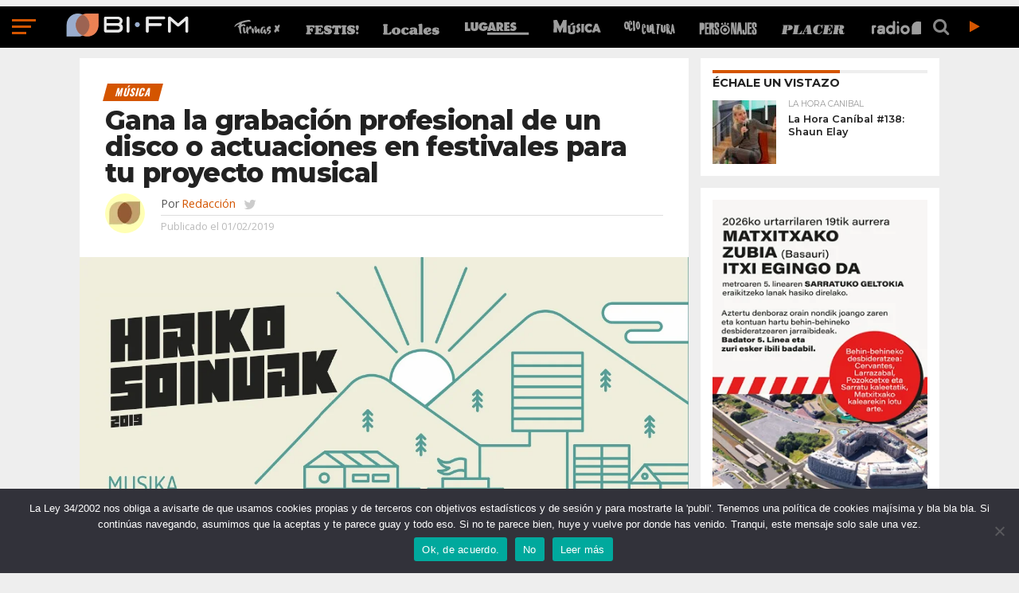

--- FILE ---
content_type: text/html; charset=UTF-8
request_url: https://www.bifmradio.com/musica/concurso-barakaldo-hiriko-soinuak/
body_size: 74044
content:
<!DOCTYPE html>
<html lang="es">
<head>

<script type="text/javascript">
  var googletag = googletag || {};
  googletag.cmd = googletag.cmd || [];
  (function() {
    var gads = document.createElement("script");
    gads.async = true;
    gads.type = "text/javascript";
    var useSSL = "https:" == document.location.protocol;
    gads.src = (useSSL ? "https:" : "http:") +
      "//www.googletagservices.com/tag/js/gpt.js";
    var node = document.getElementsByTagName("script")[0];
    node.parentNode.insertBefore(gads, node);
  })();
</script>

<script type="text/javascript">
    var gptAdSlots = [];
    googletag.cmd.push(function() {
    googletag.defineSlot("/146425795/BIFM-300X250//600-1", [[300, 250], [300, 600]], "BIFM-300X250//600-1").addService(googletag.pubads());
	googletag.defineSlot("/146425795/BIFM-300X250//600-2", [[300, 250], [300, 600]], "BIFM-300X250//600-2").addService(googletag.pubads());
    
	var BIFM_728X90_320X50_1 = googletag.sizeMapping().addSize([468, 300], [728, 90]).addSize([0, 0], [320, 50]).build();
    var BIFM_728X90_320X50_2 = googletag.sizeMapping().addSize([468, 300], [728, 90]).addSize([0, 0], [320, 50]).build();
    gptAdSlots[0] = googletag.defineSlot("/146425795/BIFM-728X90-320X50-1", [[320, 50], [728, 90]], "BIFM-728X90-320X50-1").defineSizeMapping(BIFM_728X90_320X50_1).addService(googletag.pubads());
	gptAdSlots[1] = googletag.defineSlot("/146425795/BIFM-728X90-320X50-2", [[320, 50], [728, 90]], "BIFM-728X90-320X50-2").defineSizeMapping(BIFM_728X90_320X50_2).addService(googletag.pubads());

googletag.pubads().enableSingleRequest();
    googletag.pubads().collapseEmptyDivs();
    googletag.enableServices();
  });
</script>

<meta charset="UTF-8" >
<meta name="viewport" id="viewport" content="width=device-width, initial-scale=1.0, maximum-scale=1.0, minimum-scale=1.0, user-scalable=no" />


<link rel="shortcut icon" href="https://bifmradio.com/wp-content/uploads/2017/04/bifm-logo-favicon.png" /><link rel="alternate" type="application/rss+xml" title="RSS 2.0" href="https://bifmradio.com/feed/" />
<link rel="alternate" type="text/xml" title="RSS .92" href="https://bifmradio.com/feed/rss/" />
<link rel="alternate" type="application/atom+xml" title="Atom 0.3" href="https://bifmradio.com/feed/atom/" />
<link rel="pingback" href="https://bifmradio.com/xmlrpc.php" />

<meta property="og:image" content="https://bifmradio.com/wp-content/uploads/2019/02/hiriko-soinuak-1000x600.jpg" />
<meta name="twitter:image" content="https://bifmradio.com/wp-content/uploads/2019/02/hiriko-soinuak-1000x600.jpg" />

<meta property="og:type" content="article" />
<meta property="og:description" content="Nace Hiriko Soinuak, iniciativa destinada a la búsqueda y promoción de nuevos proyectos musicales vascos impulsada por el Ayuntamiento de Barakaldo" />
<meta name="twitter:card" content="summary">
<meta name="twitter:url" content="https://bifmradio.com/musica/concurso-barakaldo-hiriko-soinuak/">
<meta name="twitter:title" content="Gana la grabación profesional de un disco o actuaciones en festivales para tu proyecto musical">
<meta name="twitter:description" content="Nace Hiriko Soinuak, iniciativa destinada a la búsqueda y promoción de nuevos proyectos musicales vascos impulsada por el Ayuntamiento de Barakaldo">


<meta name='robots' content='index, follow, max-image-preview:large, max-snippet:-1, max-video-preview:-1' />
	<style>img:is([sizes="auto" i], [sizes^="auto," i]) { contain-intrinsic-size: 3000px 1500px }</style>
	
	<!-- This site is optimized with the Yoast SEO plugin v25.1 - https://yoast.com/wordpress/plugins/seo/ -->
	<title>Nuevo concurso para músicos vascos emergentes en Barakaldo - BI FM</title>
	<meta name="description" content="Nace Hiriko Soinuak, iniciativa destinada a la búsqueda y promoción de bandas y solistas impulsada por el Ayuntamiento de Barakaldo" />
	<link rel="canonical" href="https://bifmradio.com/musica/concurso-barakaldo-hiriko-soinuak/" />
	<meta property="og:locale" content="es_ES" />
	<meta property="og:type" content="article" />
	<meta property="og:title" content="Nuevo concurso para músicos vascos emergentes en Barakaldo - BI FM" />
	<meta property="og:description" content="Nace Hiriko Soinuak, iniciativa destinada a la búsqueda y promoción de bandas y solistas impulsada por el Ayuntamiento de Barakaldo" />
	<meta property="og:url" content="https://bifmradio.com/musica/concurso-barakaldo-hiriko-soinuak/" />
	<meta property="og:site_name" content="BI FM" />
	<meta property="article:publisher" content="https://www.facebook.com/bifmradiocom/" />
	<meta property="article:author" content="https://www.facebook.com/bifmradiocom/" />
	<meta property="article:published_time" content="2019-02-01T10:55:03+00:00" />
	<meta property="article:modified_time" content="2019-02-26T17:23:41+00:00" />
	<meta property="og:image" content="https://bifmradio.com/wp-content/uploads/2019/02/hiriko-soinuak.jpg" />
	<meta property="og:image:width" content="1227" />
	<meta property="og:image:height" content="736" />
	<meta property="og:image:type" content="image/jpeg" />
	<meta name="author" content="Redacción" />
	<meta name="twitter:card" content="summary_large_image" />
	<meta name="twitter:creator" content="@https://twitter.com/bifm" />
	<meta name="twitter:site" content="@bifm" />
	<script type="application/ld+json" class="yoast-schema-graph">{"@context":"https://schema.org","@graph":[{"@type":"Article","@id":"https://bifmradio.com/musica/concurso-barakaldo-hiriko-soinuak/#article","isPartOf":{"@id":"https://bifmradio.com/musica/concurso-barakaldo-hiriko-soinuak/"},"author":{"name":"Redacción","@id":"https://bifmradio.com/#/schema/person/adf68ae36448ea9e2d092bfb549d9080"},"headline":"Gana la grabación profesional de un disco o actuaciones en festivales para tu proyecto musical","datePublished":"2019-02-01T10:55:03+00:00","dateModified":"2019-02-26T17:23:41+00:00","mainEntityOfPage":{"@id":"https://bifmradio.com/musica/concurso-barakaldo-hiriko-soinuak/"},"wordCount":595,"publisher":{"@id":"https://bifmradio.com/#organization"},"image":{"@id":"https://bifmradio.com/musica/concurso-barakaldo-hiriko-soinuak/#primaryimage"},"thumbnailUrl":"https://bifmradio.com/wp-content/uploads/2019/02/hiriko-soinuak.jpg","keywords":["Bandas emergentes","Barakaldo","Concurso bandas","Hiriko Soinuak","músicos","solistas"],"articleSection":["Música"],"inLanguage":"es"},{"@type":"WebPage","@id":"https://bifmradio.com/musica/concurso-barakaldo-hiriko-soinuak/","url":"https://bifmradio.com/musica/concurso-barakaldo-hiriko-soinuak/","name":"Nuevo concurso para músicos vascos emergentes en Barakaldo - BI FM","isPartOf":{"@id":"https://bifmradio.com/#website"},"primaryImageOfPage":{"@id":"https://bifmradio.com/musica/concurso-barakaldo-hiriko-soinuak/#primaryimage"},"image":{"@id":"https://bifmradio.com/musica/concurso-barakaldo-hiriko-soinuak/#primaryimage"},"thumbnailUrl":"https://bifmradio.com/wp-content/uploads/2019/02/hiriko-soinuak.jpg","datePublished":"2019-02-01T10:55:03+00:00","dateModified":"2019-02-26T17:23:41+00:00","description":"Nace Hiriko Soinuak, iniciativa destinada a la búsqueda y promoción de bandas y solistas impulsada por el Ayuntamiento de Barakaldo","breadcrumb":{"@id":"https://bifmradio.com/musica/concurso-barakaldo-hiriko-soinuak/#breadcrumb"},"inLanguage":"es","potentialAction":[{"@type":"ReadAction","target":["https://bifmradio.com/musica/concurso-barakaldo-hiriko-soinuak/"]}]},{"@type":"ImageObject","inLanguage":"es","@id":"https://bifmradio.com/musica/concurso-barakaldo-hiriko-soinuak/#primaryimage","url":"https://bifmradio.com/wp-content/uploads/2019/02/hiriko-soinuak.jpg","contentUrl":"https://bifmradio.com/wp-content/uploads/2019/02/hiriko-soinuak.jpg","width":1227,"height":736,"caption":"Hiriko Soinuak, concurso de bandas y festival en Barakaldo"},{"@type":"BreadcrumbList","@id":"https://bifmradio.com/musica/concurso-barakaldo-hiriko-soinuak/#breadcrumb","itemListElement":[{"@type":"ListItem","position":1,"name":"Portada","item":"https://bifmradio.com/"},{"@type":"ListItem","position":2,"name":"Últimas","item":"https://bifmradio.com/ultimas/"},{"@type":"ListItem","position":3,"name":"Gana la grabación profesional de un disco o actuaciones en festivales para tu proyecto musical"}]},{"@type":"WebSite","@id":"https://bifmradio.com/#website","url":"https://bifmradio.com/","name":"BI FM","description":"Cultura y ocio desde Euskadi","publisher":{"@id":"https://bifmradio.com/#organization"},"potentialAction":[{"@type":"SearchAction","target":{"@type":"EntryPoint","urlTemplate":"https://bifmradio.com/?s={search_term_string}"},"query-input":{"@type":"PropertyValueSpecification","valueRequired":true,"valueName":"search_term_string"}}],"inLanguage":"es"},{"@type":"Organization","@id":"https://bifmradio.com/#organization","name":"BIFM Radio","url":"https://bifmradio.com/","logo":{"@type":"ImageObject","inLanguage":"es","@id":"https://bifmradio.com/#/schema/logo/image/","url":"https://bifmradio.com/wp-content/uploads/2017/10/bifm-logo-2017.png","contentUrl":"https://bifmradio.com/wp-content/uploads/2017/10/bifm-logo-2017.png","width":822,"height":795,"caption":"BIFM Radio"},"image":{"@id":"https://bifmradio.com/#/schema/logo/image/"},"sameAs":["https://www.facebook.com/bifmradiocom/","https://x.com/bifm","https://www.instagram.com/bifm_radio/","https://www.youtube.com/user/BifmTV"]},{"@type":"Person","@id":"https://bifmradio.com/#/schema/person/adf68ae36448ea9e2d092bfb549d9080","name":"Redacción","image":{"@type":"ImageObject","inLanguage":"es","@id":"https://bifmradio.com/#/schema/person/image/","url":"https://bifmradio.com/wp-content/uploads/2017/09/redaccion-avatar-bifm-2017-150x150.jpg","contentUrl":"https://bifmradio.com/wp-content/uploads/2017/09/redaccion-avatar-bifm-2017-150x150.jpg","caption":"Redacción"},"description":"BI FM: Música, cultura y ocio desde Euskadi","sameAs":["https://bifmradio.com/","https://www.facebook.com/bifmradiocom/","https://www.instagram.com/bifm_radio/","https://x.com/https://twitter.com/bifm"],"url":"https://bifmradio.com/autores/redaccion/"}]}</script>
	<!-- / Yoast SEO plugin. -->


<link rel='dns-prefetch' href='//bifmradio.com' />
<link rel='dns-prefetch' href='//netdna.bootstrapcdn.com' />
<link rel="alternate" type="application/rss+xml" title="BI FM &raquo; Feed" href="https://bifmradio.com/feed/" />
		<!-- This site uses the Google Analytics by ExactMetrics plugin v8.5.3 - Using Analytics tracking - https://www.exactmetrics.com/ -->
							<script src="//www.googletagmanager.com/gtag/js?id=G-YN9LGN9MCC"  data-cfasync="false" data-wpfc-render="false" type="text/javascript" async></script>
			<script data-cfasync="false" data-wpfc-render="false" type="text/javascript">
				var em_version = '8.5.3';
				var em_track_user = true;
				var em_no_track_reason = '';
								var ExactMetricsDefaultLocations = {"page_location":"https:\/\/bifmradio.com\/musica\/concurso-barakaldo-hiriko-soinuak\/"};
				if ( typeof ExactMetricsPrivacyGuardFilter === 'function' ) {
					var ExactMetricsLocations = (typeof ExactMetricsExcludeQuery === 'object') ? ExactMetricsPrivacyGuardFilter( ExactMetricsExcludeQuery ) : ExactMetricsPrivacyGuardFilter( ExactMetricsDefaultLocations );
				} else {
					var ExactMetricsLocations = (typeof ExactMetricsExcludeQuery === 'object') ? ExactMetricsExcludeQuery : ExactMetricsDefaultLocations;
				}

								var disableStrs = [
										'ga-disable-G-YN9LGN9MCC',
									];

				/* Function to detect opted out users */
				function __gtagTrackerIsOptedOut() {
					for (var index = 0; index < disableStrs.length; index++) {
						if (document.cookie.indexOf(disableStrs[index] + '=true') > -1) {
							return true;
						}
					}

					return false;
				}

				/* Disable tracking if the opt-out cookie exists. */
				if (__gtagTrackerIsOptedOut()) {
					for (var index = 0; index < disableStrs.length; index++) {
						window[disableStrs[index]] = true;
					}
				}

				/* Opt-out function */
				function __gtagTrackerOptout() {
					for (var index = 0; index < disableStrs.length; index++) {
						document.cookie = disableStrs[index] + '=true; expires=Thu, 31 Dec 2099 23:59:59 UTC; path=/';
						window[disableStrs[index]] = true;
					}
				}

				if ('undefined' === typeof gaOptout) {
					function gaOptout() {
						__gtagTrackerOptout();
					}
				}
								window.dataLayer = window.dataLayer || [];

				window.ExactMetricsDualTracker = {
					helpers: {},
					trackers: {},
				};
				if (em_track_user) {
					function __gtagDataLayer() {
						dataLayer.push(arguments);
					}

					function __gtagTracker(type, name, parameters) {
						if (!parameters) {
							parameters = {};
						}

						if (parameters.send_to) {
							__gtagDataLayer.apply(null, arguments);
							return;
						}

						if (type === 'event') {
														parameters.send_to = exactmetrics_frontend.v4_id;
							var hookName = name;
							if (typeof parameters['event_category'] !== 'undefined') {
								hookName = parameters['event_category'] + ':' + name;
							}

							if (typeof ExactMetricsDualTracker.trackers[hookName] !== 'undefined') {
								ExactMetricsDualTracker.trackers[hookName](parameters);
							} else {
								__gtagDataLayer('event', name, parameters);
							}
							
						} else {
							__gtagDataLayer.apply(null, arguments);
						}
					}

					__gtagTracker('js', new Date());
					__gtagTracker('set', {
						'developer_id.dNDMyYj': true,
											});
					if ( ExactMetricsLocations.page_location ) {
						__gtagTracker('set', ExactMetricsLocations);
					}
										__gtagTracker('config', 'G-YN9LGN9MCC', {"forceSSL":"true"} );
															window.gtag = __gtagTracker;										(function () {
						/* https://developers.google.com/analytics/devguides/collection/analyticsjs/ */
						/* ga and __gaTracker compatibility shim. */
						var noopfn = function () {
							return null;
						};
						var newtracker = function () {
							return new Tracker();
						};
						var Tracker = function () {
							return null;
						};
						var p = Tracker.prototype;
						p.get = noopfn;
						p.set = noopfn;
						p.send = function () {
							var args = Array.prototype.slice.call(arguments);
							args.unshift('send');
							__gaTracker.apply(null, args);
						};
						var __gaTracker = function () {
							var len = arguments.length;
							if (len === 0) {
								return;
							}
							var f = arguments[len - 1];
							if (typeof f !== 'object' || f === null || typeof f.hitCallback !== 'function') {
								if ('send' === arguments[0]) {
									var hitConverted, hitObject = false, action;
									if ('event' === arguments[1]) {
										if ('undefined' !== typeof arguments[3]) {
											hitObject = {
												'eventAction': arguments[3],
												'eventCategory': arguments[2],
												'eventLabel': arguments[4],
												'value': arguments[5] ? arguments[5] : 1,
											}
										}
									}
									if ('pageview' === arguments[1]) {
										if ('undefined' !== typeof arguments[2]) {
											hitObject = {
												'eventAction': 'page_view',
												'page_path': arguments[2],
											}
										}
									}
									if (typeof arguments[2] === 'object') {
										hitObject = arguments[2];
									}
									if (typeof arguments[5] === 'object') {
										Object.assign(hitObject, arguments[5]);
									}
									if ('undefined' !== typeof arguments[1].hitType) {
										hitObject = arguments[1];
										if ('pageview' === hitObject.hitType) {
											hitObject.eventAction = 'page_view';
										}
									}
									if (hitObject) {
										action = 'timing' === arguments[1].hitType ? 'timing_complete' : hitObject.eventAction;
										hitConverted = mapArgs(hitObject);
										__gtagTracker('event', action, hitConverted);
									}
								}
								return;
							}

							function mapArgs(args) {
								var arg, hit = {};
								var gaMap = {
									'eventCategory': 'event_category',
									'eventAction': 'event_action',
									'eventLabel': 'event_label',
									'eventValue': 'event_value',
									'nonInteraction': 'non_interaction',
									'timingCategory': 'event_category',
									'timingVar': 'name',
									'timingValue': 'value',
									'timingLabel': 'event_label',
									'page': 'page_path',
									'location': 'page_location',
									'title': 'page_title',
									'referrer' : 'page_referrer',
								};
								for (arg in args) {
																		if (!(!args.hasOwnProperty(arg) || !gaMap.hasOwnProperty(arg))) {
										hit[gaMap[arg]] = args[arg];
									} else {
										hit[arg] = args[arg];
									}
								}
								return hit;
							}

							try {
								f.hitCallback();
							} catch (ex) {
							}
						};
						__gaTracker.create = newtracker;
						__gaTracker.getByName = newtracker;
						__gaTracker.getAll = function () {
							return [];
						};
						__gaTracker.remove = noopfn;
						__gaTracker.loaded = true;
						window['__gaTracker'] = __gaTracker;
					})();
									} else {
										console.log("");
					(function () {
						function __gtagTracker() {
							return null;
						}

						window['__gtagTracker'] = __gtagTracker;
						window['gtag'] = __gtagTracker;
					})();
									}
			</script>
				<!-- / Google Analytics by ExactMetrics -->
				<!-- This site uses the Google Analytics by MonsterInsights plugin v9.11.1 - Using Analytics tracking - https://www.monsterinsights.com/ -->
		<!-- Nota: MonsterInsights no está actualmente configurado en este sitio. El dueño del sitio necesita identificarse usando su cuenta de Google Analytics en el panel de ajustes de MonsterInsights. -->
					<!-- No tracking code set -->
				<!-- / Google Analytics by MonsterInsights -->
		<script type="text/javascript">
/* <![CDATA[ */
window._wpemojiSettings = {"baseUrl":"https:\/\/s.w.org\/images\/core\/emoji\/15.1.0\/72x72\/","ext":".png","svgUrl":"https:\/\/s.w.org\/images\/core\/emoji\/15.1.0\/svg\/","svgExt":".svg","source":{"concatemoji":"https:\/\/bifmradio.com\/wp-includes\/js\/wp-emoji-release.min.js?ver=6.8.1"}};
/*! This file is auto-generated */
!function(i,n){var o,s,e;function c(e){try{var t={supportTests:e,timestamp:(new Date).valueOf()};sessionStorage.setItem(o,JSON.stringify(t))}catch(e){}}function p(e,t,n){e.clearRect(0,0,e.canvas.width,e.canvas.height),e.fillText(t,0,0);var t=new Uint32Array(e.getImageData(0,0,e.canvas.width,e.canvas.height).data),r=(e.clearRect(0,0,e.canvas.width,e.canvas.height),e.fillText(n,0,0),new Uint32Array(e.getImageData(0,0,e.canvas.width,e.canvas.height).data));return t.every(function(e,t){return e===r[t]})}function u(e,t,n){switch(t){case"flag":return n(e,"\ud83c\udff3\ufe0f\u200d\u26a7\ufe0f","\ud83c\udff3\ufe0f\u200b\u26a7\ufe0f")?!1:!n(e,"\ud83c\uddfa\ud83c\uddf3","\ud83c\uddfa\u200b\ud83c\uddf3")&&!n(e,"\ud83c\udff4\udb40\udc67\udb40\udc62\udb40\udc65\udb40\udc6e\udb40\udc67\udb40\udc7f","\ud83c\udff4\u200b\udb40\udc67\u200b\udb40\udc62\u200b\udb40\udc65\u200b\udb40\udc6e\u200b\udb40\udc67\u200b\udb40\udc7f");case"emoji":return!n(e,"\ud83d\udc26\u200d\ud83d\udd25","\ud83d\udc26\u200b\ud83d\udd25")}return!1}function f(e,t,n){var r="undefined"!=typeof WorkerGlobalScope&&self instanceof WorkerGlobalScope?new OffscreenCanvas(300,150):i.createElement("canvas"),a=r.getContext("2d",{willReadFrequently:!0}),o=(a.textBaseline="top",a.font="600 32px Arial",{});return e.forEach(function(e){o[e]=t(a,e,n)}),o}function t(e){var t=i.createElement("script");t.src=e,t.defer=!0,i.head.appendChild(t)}"undefined"!=typeof Promise&&(o="wpEmojiSettingsSupports",s=["flag","emoji"],n.supports={everything:!0,everythingExceptFlag:!0},e=new Promise(function(e){i.addEventListener("DOMContentLoaded",e,{once:!0})}),new Promise(function(t){var n=function(){try{var e=JSON.parse(sessionStorage.getItem(o));if("object"==typeof e&&"number"==typeof e.timestamp&&(new Date).valueOf()<e.timestamp+604800&&"object"==typeof e.supportTests)return e.supportTests}catch(e){}return null}();if(!n){if("undefined"!=typeof Worker&&"undefined"!=typeof OffscreenCanvas&&"undefined"!=typeof URL&&URL.createObjectURL&&"undefined"!=typeof Blob)try{var e="postMessage("+f.toString()+"("+[JSON.stringify(s),u.toString(),p.toString()].join(",")+"));",r=new Blob([e],{type:"text/javascript"}),a=new Worker(URL.createObjectURL(r),{name:"wpTestEmojiSupports"});return void(a.onmessage=function(e){c(n=e.data),a.terminate(),t(n)})}catch(e){}c(n=f(s,u,p))}t(n)}).then(function(e){for(var t in e)n.supports[t]=e[t],n.supports.everything=n.supports.everything&&n.supports[t],"flag"!==t&&(n.supports.everythingExceptFlag=n.supports.everythingExceptFlag&&n.supports[t]);n.supports.everythingExceptFlag=n.supports.everythingExceptFlag&&!n.supports.flag,n.DOMReady=!1,n.readyCallback=function(){n.DOMReady=!0}}).then(function(){return e}).then(function(){var e;n.supports.everything||(n.readyCallback(),(e=n.source||{}).concatemoji?t(e.concatemoji):e.wpemoji&&e.twemoji&&(t(e.twemoji),t(e.wpemoji)))}))}((window,document),window._wpemojiSettings);
/* ]]> */
</script>
<style id='wp-emoji-styles-inline-css' type='text/css'>

	img.wp-smiley, img.emoji {
		display: inline !important;
		border: none !important;
		box-shadow: none !important;
		height: 1em !important;
		width: 1em !important;
		margin: 0 0.07em !important;
		vertical-align: -0.1em !important;
		background: none !important;
		padding: 0 !important;
	}
</style>
<link rel='stylesheet' id='wp-block-library-css' href='https://bifmradio.com/wp-includes/css/dist/block-library/style.min.css?ver=6.8.1' type='text/css' media='all' />
<style id='classic-theme-styles-inline-css' type='text/css'>
/*! This file is auto-generated */
.wp-block-button__link{color:#fff;background-color:#32373c;border-radius:9999px;box-shadow:none;text-decoration:none;padding:calc(.667em + 2px) calc(1.333em + 2px);font-size:1.125em}.wp-block-file__button{background:#32373c;color:#fff;text-decoration:none}
</style>
<style id='global-styles-inline-css' type='text/css'>
:root{--wp--preset--aspect-ratio--square: 1;--wp--preset--aspect-ratio--4-3: 4/3;--wp--preset--aspect-ratio--3-4: 3/4;--wp--preset--aspect-ratio--3-2: 3/2;--wp--preset--aspect-ratio--2-3: 2/3;--wp--preset--aspect-ratio--16-9: 16/9;--wp--preset--aspect-ratio--9-16: 9/16;--wp--preset--color--black: #000000;--wp--preset--color--cyan-bluish-gray: #abb8c3;--wp--preset--color--white: #ffffff;--wp--preset--color--pale-pink: #f78da7;--wp--preset--color--vivid-red: #cf2e2e;--wp--preset--color--luminous-vivid-orange: #ff6900;--wp--preset--color--luminous-vivid-amber: #fcb900;--wp--preset--color--light-green-cyan: #7bdcb5;--wp--preset--color--vivid-green-cyan: #00d084;--wp--preset--color--pale-cyan-blue: #8ed1fc;--wp--preset--color--vivid-cyan-blue: #0693e3;--wp--preset--color--vivid-purple: #9b51e0;--wp--preset--gradient--vivid-cyan-blue-to-vivid-purple: linear-gradient(135deg,rgba(6,147,227,1) 0%,rgb(155,81,224) 100%);--wp--preset--gradient--light-green-cyan-to-vivid-green-cyan: linear-gradient(135deg,rgb(122,220,180) 0%,rgb(0,208,130) 100%);--wp--preset--gradient--luminous-vivid-amber-to-luminous-vivid-orange: linear-gradient(135deg,rgba(252,185,0,1) 0%,rgba(255,105,0,1) 100%);--wp--preset--gradient--luminous-vivid-orange-to-vivid-red: linear-gradient(135deg,rgba(255,105,0,1) 0%,rgb(207,46,46) 100%);--wp--preset--gradient--very-light-gray-to-cyan-bluish-gray: linear-gradient(135deg,rgb(238,238,238) 0%,rgb(169,184,195) 100%);--wp--preset--gradient--cool-to-warm-spectrum: linear-gradient(135deg,rgb(74,234,220) 0%,rgb(151,120,209) 20%,rgb(207,42,186) 40%,rgb(238,44,130) 60%,rgb(251,105,98) 80%,rgb(254,248,76) 100%);--wp--preset--gradient--blush-light-purple: linear-gradient(135deg,rgb(255,206,236) 0%,rgb(152,150,240) 100%);--wp--preset--gradient--blush-bordeaux: linear-gradient(135deg,rgb(254,205,165) 0%,rgb(254,45,45) 50%,rgb(107,0,62) 100%);--wp--preset--gradient--luminous-dusk: linear-gradient(135deg,rgb(255,203,112) 0%,rgb(199,81,192) 50%,rgb(65,88,208) 100%);--wp--preset--gradient--pale-ocean: linear-gradient(135deg,rgb(255,245,203) 0%,rgb(182,227,212) 50%,rgb(51,167,181) 100%);--wp--preset--gradient--electric-grass: linear-gradient(135deg,rgb(202,248,128) 0%,rgb(113,206,126) 100%);--wp--preset--gradient--midnight: linear-gradient(135deg,rgb(2,3,129) 0%,rgb(40,116,252) 100%);--wp--preset--font-size--small: 13px;--wp--preset--font-size--medium: 20px;--wp--preset--font-size--large: 36px;--wp--preset--font-size--x-large: 42px;--wp--preset--spacing--20: 0.44rem;--wp--preset--spacing--30: 0.67rem;--wp--preset--spacing--40: 1rem;--wp--preset--spacing--50: 1.5rem;--wp--preset--spacing--60: 2.25rem;--wp--preset--spacing--70: 3.38rem;--wp--preset--spacing--80: 5.06rem;--wp--preset--shadow--natural: 6px 6px 9px rgba(0, 0, 0, 0.2);--wp--preset--shadow--deep: 12px 12px 50px rgba(0, 0, 0, 0.4);--wp--preset--shadow--sharp: 6px 6px 0px rgba(0, 0, 0, 0.2);--wp--preset--shadow--outlined: 6px 6px 0px -3px rgba(255, 255, 255, 1), 6px 6px rgba(0, 0, 0, 1);--wp--preset--shadow--crisp: 6px 6px 0px rgba(0, 0, 0, 1);}:where(.is-layout-flex){gap: 0.5em;}:where(.is-layout-grid){gap: 0.5em;}body .is-layout-flex{display: flex;}.is-layout-flex{flex-wrap: wrap;align-items: center;}.is-layout-flex > :is(*, div){margin: 0;}body .is-layout-grid{display: grid;}.is-layout-grid > :is(*, div){margin: 0;}:where(.wp-block-columns.is-layout-flex){gap: 2em;}:where(.wp-block-columns.is-layout-grid){gap: 2em;}:where(.wp-block-post-template.is-layout-flex){gap: 1.25em;}:where(.wp-block-post-template.is-layout-grid){gap: 1.25em;}.has-black-color{color: var(--wp--preset--color--black) !important;}.has-cyan-bluish-gray-color{color: var(--wp--preset--color--cyan-bluish-gray) !important;}.has-white-color{color: var(--wp--preset--color--white) !important;}.has-pale-pink-color{color: var(--wp--preset--color--pale-pink) !important;}.has-vivid-red-color{color: var(--wp--preset--color--vivid-red) !important;}.has-luminous-vivid-orange-color{color: var(--wp--preset--color--luminous-vivid-orange) !important;}.has-luminous-vivid-amber-color{color: var(--wp--preset--color--luminous-vivid-amber) !important;}.has-light-green-cyan-color{color: var(--wp--preset--color--light-green-cyan) !important;}.has-vivid-green-cyan-color{color: var(--wp--preset--color--vivid-green-cyan) !important;}.has-pale-cyan-blue-color{color: var(--wp--preset--color--pale-cyan-blue) !important;}.has-vivid-cyan-blue-color{color: var(--wp--preset--color--vivid-cyan-blue) !important;}.has-vivid-purple-color{color: var(--wp--preset--color--vivid-purple) !important;}.has-black-background-color{background-color: var(--wp--preset--color--black) !important;}.has-cyan-bluish-gray-background-color{background-color: var(--wp--preset--color--cyan-bluish-gray) !important;}.has-white-background-color{background-color: var(--wp--preset--color--white) !important;}.has-pale-pink-background-color{background-color: var(--wp--preset--color--pale-pink) !important;}.has-vivid-red-background-color{background-color: var(--wp--preset--color--vivid-red) !important;}.has-luminous-vivid-orange-background-color{background-color: var(--wp--preset--color--luminous-vivid-orange) !important;}.has-luminous-vivid-amber-background-color{background-color: var(--wp--preset--color--luminous-vivid-amber) !important;}.has-light-green-cyan-background-color{background-color: var(--wp--preset--color--light-green-cyan) !important;}.has-vivid-green-cyan-background-color{background-color: var(--wp--preset--color--vivid-green-cyan) !important;}.has-pale-cyan-blue-background-color{background-color: var(--wp--preset--color--pale-cyan-blue) !important;}.has-vivid-cyan-blue-background-color{background-color: var(--wp--preset--color--vivid-cyan-blue) !important;}.has-vivid-purple-background-color{background-color: var(--wp--preset--color--vivid-purple) !important;}.has-black-border-color{border-color: var(--wp--preset--color--black) !important;}.has-cyan-bluish-gray-border-color{border-color: var(--wp--preset--color--cyan-bluish-gray) !important;}.has-white-border-color{border-color: var(--wp--preset--color--white) !important;}.has-pale-pink-border-color{border-color: var(--wp--preset--color--pale-pink) !important;}.has-vivid-red-border-color{border-color: var(--wp--preset--color--vivid-red) !important;}.has-luminous-vivid-orange-border-color{border-color: var(--wp--preset--color--luminous-vivid-orange) !important;}.has-luminous-vivid-amber-border-color{border-color: var(--wp--preset--color--luminous-vivid-amber) !important;}.has-light-green-cyan-border-color{border-color: var(--wp--preset--color--light-green-cyan) !important;}.has-vivid-green-cyan-border-color{border-color: var(--wp--preset--color--vivid-green-cyan) !important;}.has-pale-cyan-blue-border-color{border-color: var(--wp--preset--color--pale-cyan-blue) !important;}.has-vivid-cyan-blue-border-color{border-color: var(--wp--preset--color--vivid-cyan-blue) !important;}.has-vivid-purple-border-color{border-color: var(--wp--preset--color--vivid-purple) !important;}.has-vivid-cyan-blue-to-vivid-purple-gradient-background{background: var(--wp--preset--gradient--vivid-cyan-blue-to-vivid-purple) !important;}.has-light-green-cyan-to-vivid-green-cyan-gradient-background{background: var(--wp--preset--gradient--light-green-cyan-to-vivid-green-cyan) !important;}.has-luminous-vivid-amber-to-luminous-vivid-orange-gradient-background{background: var(--wp--preset--gradient--luminous-vivid-amber-to-luminous-vivid-orange) !important;}.has-luminous-vivid-orange-to-vivid-red-gradient-background{background: var(--wp--preset--gradient--luminous-vivid-orange-to-vivid-red) !important;}.has-very-light-gray-to-cyan-bluish-gray-gradient-background{background: var(--wp--preset--gradient--very-light-gray-to-cyan-bluish-gray) !important;}.has-cool-to-warm-spectrum-gradient-background{background: var(--wp--preset--gradient--cool-to-warm-spectrum) !important;}.has-blush-light-purple-gradient-background{background: var(--wp--preset--gradient--blush-light-purple) !important;}.has-blush-bordeaux-gradient-background{background: var(--wp--preset--gradient--blush-bordeaux) !important;}.has-luminous-dusk-gradient-background{background: var(--wp--preset--gradient--luminous-dusk) !important;}.has-pale-ocean-gradient-background{background: var(--wp--preset--gradient--pale-ocean) !important;}.has-electric-grass-gradient-background{background: var(--wp--preset--gradient--electric-grass) !important;}.has-midnight-gradient-background{background: var(--wp--preset--gradient--midnight) !important;}.has-small-font-size{font-size: var(--wp--preset--font-size--small) !important;}.has-medium-font-size{font-size: var(--wp--preset--font-size--medium) !important;}.has-large-font-size{font-size: var(--wp--preset--font-size--large) !important;}.has-x-large-font-size{font-size: var(--wp--preset--font-size--x-large) !important;}
:where(.wp-block-post-template.is-layout-flex){gap: 1.25em;}:where(.wp-block-post-template.is-layout-grid){gap: 1.25em;}
:where(.wp-block-columns.is-layout-flex){gap: 2em;}:where(.wp-block-columns.is-layout-grid){gap: 2em;}
:root :where(.wp-block-pullquote){font-size: 1.5em;line-height: 1.6;}
</style>
<link rel='stylesheet' id='cookie-notice-front-css' href='https://bifmradio.com/wp-content/plugins/cookie-notice/css/front.min.css?ver=2.5.6' type='text/css' media='all' />
<link rel='stylesheet' id='menu-image-css' href='https://bifmradio.com/wp-content/plugins/menu-image/includes/css/menu-image.css?ver=3.12' type='text/css' media='all' />
<link rel='stylesheet' id='dashicons-css' href='https://bifmradio.com/wp-includes/css/dashicons.min.css?ver=6.8.1' type='text/css' media='all' />
<link rel='stylesheet' id='ppress-frontend-css' href='https://bifmradio.com/wp-content/plugins/wp-user-avatar/assets/css/frontend.min.css?ver=4.15.25' type='text/css' media='all' />
<link rel='stylesheet' id='ppress-flatpickr-css' href='https://bifmradio.com/wp-content/plugins/wp-user-avatar/assets/flatpickr/flatpickr.min.css?ver=4.15.25' type='text/css' media='all' />
<link rel='stylesheet' id='ppress-select2-css' href='https://bifmradio.com/wp-content/plugins/wp-user-avatar/assets/select2/select2.min.css?ver=6.8.1' type='text/css' media='all' />
<link rel='stylesheet' id='if-menu-site-css-css' href='https://bifmradio.com/wp-content/plugins/if-menu/assets/if-menu-site.css?ver=6.8.1' type='text/css' media='all' />
<link rel='stylesheet' id='mvp-reset-css' href='https://bifmradio.com/wp-content/themes/flex-mag/css/reset.css?ver=6.8.1' type='text/css' media='all' />
<link rel='stylesheet' id='chld_thm_cfg_parent-css' href='https://bifmradio.com/wp-content/themes/flex-mag/style.css?ver=6.8.1' type='text/css' media='all' />
<link rel='stylesheet' id='mvp-style-css' href='https://bifmradio.com/wp-content/themes/bi-fm-child/style.css?ver=6.8.1' type='text/css' media='all' />
<link rel='stylesheet' id='mvp-media-queries-css' href='https://bifmradio.com/wp-content/themes/flex-mag/css/media-queries.css?ver=6.8.1' type='text/css' media='all' />
<link rel='stylesheet' id='chld_thm_cfg_separate-css' href='https://bifmradio.com/wp-content/themes/bi-fm-child/ctc-style.css?ver=6.8.1' type='text/css' media='all' />
<link rel='stylesheet' id='mvp-fontawesome-css' href='//netdna.bootstrapcdn.com/font-awesome/4.7.0/css/font-awesome.css?ver=6.8.1' type='text/css' media='all' />
<!--[if lt IE 10]>
<link rel='stylesheet' id='mvp-iecss-css' href='https://bifmradio.com/wp-content/themes/bi-fm-child/css/iecss.css?ver=6.8.1' type='text/css' media='all' />
<![endif]-->
<style id='akismet-widget-style-inline-css' type='text/css'>

			.a-stats {
				--akismet-color-mid-green: #357b49;
				--akismet-color-white: #fff;
				--akismet-color-light-grey: #f6f7f7;

				max-width: 350px;
				width: auto;
			}

			.a-stats * {
				all: unset;
				box-sizing: border-box;
			}

			.a-stats strong {
				font-weight: 600;
			}

			.a-stats a.a-stats__link,
			.a-stats a.a-stats__link:visited,
			.a-stats a.a-stats__link:active {
				background: var(--akismet-color-mid-green);
				border: none;
				box-shadow: none;
				border-radius: 8px;
				color: var(--akismet-color-white);
				cursor: pointer;
				display: block;
				font-family: -apple-system, BlinkMacSystemFont, 'Segoe UI', 'Roboto', 'Oxygen-Sans', 'Ubuntu', 'Cantarell', 'Helvetica Neue', sans-serif;
				font-weight: 500;
				padding: 12px;
				text-align: center;
				text-decoration: none;
				transition: all 0.2s ease;
			}

			/* Extra specificity to deal with TwentyTwentyOne focus style */
			.widget .a-stats a.a-stats__link:focus {
				background: var(--akismet-color-mid-green);
				color: var(--akismet-color-white);
				text-decoration: none;
			}

			.a-stats a.a-stats__link:hover {
				filter: brightness(110%);
				box-shadow: 0 4px 12px rgba(0, 0, 0, 0.06), 0 0 2px rgba(0, 0, 0, 0.16);
			}

			.a-stats .count {
				color: var(--akismet-color-white);
				display: block;
				font-size: 1.5em;
				line-height: 1.4;
				padding: 0 13px;
				white-space: nowrap;
			}
		
</style>
<script type="text/javascript" src="https://bifmradio.com/wp-content/plugins/google-analytics-dashboard-for-wp/assets/js/frontend-gtag.min.js?ver=8.5.3" id="exactmetrics-frontend-script-js" async="async" data-wp-strategy="async"></script>
<script data-cfasync="false" data-wpfc-render="false" type="text/javascript" id='exactmetrics-frontend-script-js-extra'>/* <![CDATA[ */
var exactmetrics_frontend = {"js_events_tracking":"true","download_extensions":"zip,mp3,mpeg,pdf,docx,pptx,xlsx,rar","inbound_paths":"[{\"path\":\"\\\/go\\\/\",\"label\":\"affiliate\"},{\"path\":\"\\\/recommend\\\/\",\"label\":\"affiliate\"}]","home_url":"https:\/\/bifmradio.com","hash_tracking":"false","v4_id":"G-YN9LGN9MCC"};/* ]]> */
</script>
<script type="text/javascript" src="https://bifmradio.com/wp-includes/js/jquery/jquery.min.js?ver=3.7.1" id="jquery-core-js"></script>
<script type="text/javascript" src="https://bifmradio.com/wp-includes/js/jquery/jquery-migrate.min.js?ver=3.4.1" id="jquery-migrate-js"></script>
<script type="text/javascript" src="https://bifmradio.com/wp-content/plugins/wp-user-avatar/assets/flatpickr/flatpickr.min.js?ver=4.15.25" id="ppress-flatpickr-js"></script>
<script type="text/javascript" src="https://bifmradio.com/wp-content/plugins/wp-user-avatar/assets/select2/select2.min.js?ver=4.15.25" id="ppress-select2-js"></script>
<link rel="https://api.w.org/" href="https://bifmradio.com/wp-json/" /><link rel="alternate" title="JSON" type="application/json" href="https://bifmradio.com/wp-json/wp/v2/posts/37973" /><link rel="EditURI" type="application/rsd+xml" title="RSD" href="https://bifmradio.com/xmlrpc.php?rsd" />
<meta name="generator" content="WordPress 6.8.1" />
<link rel='shortlink' href='https://bifmradio.com/?p=37973' />
<link rel="alternate" title="oEmbed (JSON)" type="application/json+oembed" href="https://bifmradio.com/wp-json/oembed/1.0/embed?url=https%3A%2F%2Fbifmradio.com%2Fmusica%2Fconcurso-barakaldo-hiriko-soinuak%2F" />
<link rel="alternate" title="oEmbed (XML)" type="text/xml+oembed" href="https://bifmradio.com/wp-json/oembed/1.0/embed?url=https%3A%2F%2Fbifmradio.com%2Fmusica%2Fconcurso-barakaldo-hiriko-soinuak%2F&#038;format=xml" />

<!-- This site is using AdRotate v5.13.7 to display their advertisements - https://ajdg.solutions/ -->
<!-- AdRotate CSS -->
<style type="text/css" media="screen">
	.g { margin:0px; padding:0px; overflow:hidden; line-height:1; zoom:1; }
	.g img { height:auto; }
	.g-col { position:relative; float:left; }
	.g-col:first-child { margin-left: 0; }
	.g-col:last-child { margin-right: 0; }
	@media only screen and (max-width: 480px) {
		.g-col, .g-dyn, .g-single { width:100%; margin-left:0; margin-right:0; }
	}
</style>
<!-- /AdRotate CSS -->

<script type="text/javascript">
(function(url){
	if(/(?:Chrome\/26\.0\.1410\.63 Safari\/537\.31|WordfenceTestMonBot)/.test(navigator.userAgent)){ return; }
	var addEvent = function(evt, handler) {
		if (window.addEventListener) {
			document.addEventListener(evt, handler, false);
		} else if (window.attachEvent) {
			document.attachEvent('on' + evt, handler);
		}
	};
	var removeEvent = function(evt, handler) {
		if (window.removeEventListener) {
			document.removeEventListener(evt, handler, false);
		} else if (window.detachEvent) {
			document.detachEvent('on' + evt, handler);
		}
	};
	var evts = 'contextmenu dblclick drag dragend dragenter dragleave dragover dragstart drop keydown keypress keyup mousedown mousemove mouseout mouseover mouseup mousewheel scroll'.split(' ');
	var logHuman = function() {
		if (window.wfLogHumanRan) { return; }
		window.wfLogHumanRan = true;
		var wfscr = document.createElement('script');
		wfscr.type = 'text/javascript';
		wfscr.async = true;
		wfscr.src = url + '&r=' + Math.random();
		(document.getElementsByTagName('head')[0]||document.getElementsByTagName('body')[0]).appendChild(wfscr);
		for (var i = 0; i < evts.length; i++) {
			removeEvent(evts[i], logHuman);
		}
	};
	for (var i = 0; i < evts.length; i++) {
		addEvent(evts[i], logHuman);
	}
})('//bifmradio.com/?wordfence_lh=1&hid=885D698DBB791A78FE614909340C56BA');
</script>		<script>
			document.documentElement.className = document.documentElement.className.replace('no-js', 'js');
		</script>
				<style>
			.no-js img.lazyload {
				display: none;
			}

			figure.wp-block-image img.lazyloading {
				min-width: 150px;
			}

						.lazyload, .lazyloading {
				opacity: 0;
			}

			.lazyloaded {
				opacity: 1;
				transition: opacity 400ms;
				transition-delay: 0ms;
			}

					</style>
		
<style type='text/css'>

@import url(//fonts.googleapis.com/css?family=Oswald:400,700|Lato:400,700|Work+Sans:900|Montserrat:400,700|Open+Sans:800|Playfair+Display:400,700,900|Quicksand|Raleway:200,400,700|Roboto+Slab:400,700|Montserrat:100,200,300,400,500,600,700,800,900|Montserrat:100,200,300,400,500,600,700,800,900|Open+Sans:100,200,300,400,400italic,500,600,700,700italic,800,900|Open+Sans:100,200,300,400,400italic,500,600,700,700italic,800,900|Montserrat:100,200,300,400,500,600,700,800,900&subset=latin,latin-ext,cyrillic,cyrillic-ext,greek-ext,greek,vietnamese);

#wallpaper {
	background: url() no-repeat 50% 0;
	}
body,
.blog-widget-text p,
.feat-widget-text p,
.post-info-right,
span.post-excerpt,
span.feat-caption,
span.soc-count-text,
#content-main p,
#commentspopup .comments-pop,
.archive-list-text p,
.author-box-bot p,
#post-404 p,
.foot-widget,
#home-feat-text p,
.feat-top2-left-text p,
.feat-wide1-text p,
.feat-wide4-text p,
#content-main table,
.foot-copy p,
.video-main-text p {
	font-family: 'Open Sans', sans-serif;
	}

a,
a:visited,
.post-info-name a {
	color: #d45500;
	}

a:hover {
	color: #c4c4c4;
	}

.fly-but-wrap,
span.feat-cat,
span.post-head-cat,
.prev-next-text a,
.prev-next-text a:visited,
.prev-next-text a:hover {
	background: #d45500;
	}

.fly-but-wrap {
	background: #000000;
	}

.fly-but-wrap span {
	background: #d45500;
	}

.woocommerce .star-rating span:before {
	color: #d45500;
	}

.woocommerce .widget_price_filter .ui-slider .ui-slider-range,
.woocommerce .widget_price_filter .ui-slider .ui-slider-handle {
	background-color: #d45500;
	}

.woocommerce span.onsale,
.woocommerce #respond input#submit.alt,
.woocommerce a.button.alt,
.woocommerce button.button.alt,
.woocommerce input.button.alt,
.woocommerce #respond input#submit.alt:hover,
.woocommerce a.button.alt:hover,
.woocommerce button.button.alt:hover,
.woocommerce input.button.alt:hover {
	background-color: #d45500;
	}

span.post-header {
	border-top: 4px solid #d45500;
	}

#main-nav-wrap,
nav.main-menu-wrap,
.nav-logo,
.nav-right-wrap,
.nav-menu-out,
.nav-logo-out,
#head-main-top {
	-webkit-backface-visibility: hidden;
	background: #000000;
	}

nav.main-menu-wrap ul li a,
.nav-menu-out:hover ul li:hover a,
.nav-menu-out:hover span.nav-search-but:hover i,
.nav-menu-out:hover span.nav-soc-but:hover i,
span.nav-search-but i,
span.nav-soc-but i {
	color: #878787;
	}

.nav-menu-out:hover li.menu-item-has-children:hover a:after,
nav.main-menu-wrap ul li.menu-item-has-children a:after {
	border-color: #878787 transparent transparent transparent;
	}

.nav-menu-out:hover ul li a,
.nav-menu-out:hover span.nav-search-but i,
.nav-menu-out:hover span.nav-soc-but i {
	color: #878787;
	}

.nav-menu-out:hover li.menu-item-has-children a:after {
	border-color: #878787 transparent transparent transparent;
	}

.nav-menu-out:hover ul li ul.mega-list li a,
.side-list-text p,
.row-widget-text p,
.blog-widget-text h2,
.feat-widget-text h2,
.archive-list-text h2,
h2.author-list-head a,
.mvp-related-text a {
	color: #222222;
	}

ul.mega-list li:hover a,
ul.side-list li:hover .side-list-text p,
ul.row-widget-list li:hover .row-widget-text p,
ul.blog-widget-list li:hover .blog-widget-text h2,
.feat-widget-wrap:hover .feat-widget-text h2,
ul.archive-list li:hover .archive-list-text h2,
ul.archive-col-list li:hover .archive-list-text h2,
h2.author-list-head a:hover,
.mvp-related-posts ul li:hover .mvp-related-text a {
	color: #999999 !important;
	}

span.more-posts-text,
a.inf-more-but,
#comments-button a,
#comments-button span.comment-but-text {
	border: 1px solid #d45500;
	}

span.more-posts-text,
a.inf-more-but,
#comments-button a,
#comments-button span.comment-but-text {
	color: #d45500 !important;
	}

#comments-button a:hover,
#comments-button span.comment-but-text:hover,
a.inf-more-but:hover,
span.more-posts-text:hover {
	background: #d45500;
	}

nav.main-menu-wrap ul li a,
ul.col-tabs li a,
nav.fly-nav-menu ul li a,
.foot-menu .menu li a {
	font-family: 'Montserrat', sans-serif;
	}

.feat-top2-right-text h2,
.side-list-text p,
.side-full-text p,
.row-widget-text p,
.feat-widget-text h2,
.blog-widget-text h2,
.prev-next-text a,
.prev-next-text a:visited,
.prev-next-text a:hover,
span.post-header,
.archive-list-text h2,
#woo-content h1.page-title,
.woocommerce div.product .product_title,
.woocommerce ul.products li.product h3,
.video-main-text h2,
.mvp-related-text a {
	font-family: 'Montserrat', sans-serif;
	}

.feat-wide-sub-text h2,
#home-feat-text h2,
.feat-top2-left-text h2,
.feat-wide1-text h2,
.feat-wide4-text h2,
.feat-wide5-text h2,
h1.post-title,
#content-main h1.post-title,
#post-404 h1,
h1.post-title-wide,
#content-main blockquote p,
#commentspopup #content-main h1 {
	font-family: 'Montserrat', sans-serif;
	}

h3.home-feat-title,
h3.side-list-title,
#infscr-loading,
.score-nav-menu select,
h1.cat-head,
h1.arch-head,
h2.author-list-head,
h3.foot-head,
.woocommerce ul.product_list_widget span.product-title,
.woocommerce ul.product_list_widget li a,
.woocommerce #reviews #comments ol.commentlist li .comment-text p.meta,
.woocommerce .related h2,
.woocommerce div.product .woocommerce-tabs .panel h2,
.woocommerce div.product .product_title,
#content-main h1,
#content-main h2,
#content-main h3,
#content-main h4,
#content-main h5,
#content-main h6 {
	font-family: 'Open Sans', sans-serif;
	}

</style>
	
<style type="text/css">


.post-cont-out,
.post-cont-in {
	margin-right: 0;
	}
.nav-links {
	display: none;
	}








.side-list-text p {
font-weight: 700!important;
font-size: .8rem!important;
}

@media screen and (max-width: 479px) {
.widget-ad {
margin-bottom: 0;
}
}

.author-email {
display: none;
}

.email-item {
display: none;
}

.post-gallery-wrap {
display: none;
}

#fly-menu-wrap {
background: #000000;
}

.fly-side-wrap {
background: #000000;
}

.feat-info-views {
display: none;
}

.post-excerpt {
display: none;
}

.archive-list-text h2 {
font-weight: 700!important;
}

.social-comments {
display: none;
}</style>


<!-- Dynamic Widgets by QURL loaded - http://www.dynamic-widgets.com //-->
<style type="text/css">.broken_link, a.broken_link {
	text-decoration: line-through;
}</style><style type="text/css" id="custom-background-css">
body.custom-background { background-color: #eeeeee; }
</style>
	
<!-- BEGIN Analytics Insights v6.3.11 - https://wordpress.org/plugins/analytics-insights/ -->
<script async src="https://www.googletagmanager.com/gtag/js?id=G-MN37C9WC2Y"></script>
<script>
  window.dataLayer = window.dataLayer || [];
  function gtag(){dataLayer.push(arguments);}
  gtag('js', new Date());
  gtag('config', 'G-MN37C9WC2Y');
  if (window.performance) {
    var timeSincePageLoad = Math.round(performance.now());
    gtag('event', 'timing_complete', {
      'name': 'load',
      'value': timeSincePageLoad,
      'event_category': 'JS Dependencies'
    });
  }
</script>
<!-- END Analytics Insights -->
<style>
.ai-viewports                 {--ai: 1;}
.ai-viewport-3                { display: none !important;}
.ai-viewport-2                { display: none !important;}
.ai-viewport-1                { display: inherit !important;}
.ai-viewport-0                { display: none !important;}
@media (min-width: 768px) and (max-width: 979px) {
.ai-viewport-1                { display: none !important;}
.ai-viewport-2                { display: inherit !important;}
}
@media (max-width: 767px) {
.ai-viewport-1                { display: none !important;}
.ai-viewport-3                { display: inherit !important;}
}
</style>

</head>

<body class="wp-singular post-template-default single single-post postid-37973 single-format-standard custom-background wp-theme-flex-mag wp-child-theme-bi-fm-child cookies-not-set"><div class='code-block code-block-5' style='margin: 8px auto; text-align: center; display: block; clear: both;'>
<!-- Error, ¡el anuncio no está disponible en este momento debido a restricciones de programación/geolocalización! --></div>

	<div id="site" class="left relative">
		<div id="site-wrap" class="left relative">
						<div id="fly-wrap">
	<div class="fly-wrap-out">
		<div class="fly-side-wrap">
			<ul class="fly-bottom-soc left relative">
									<li class="goog-soc">
						<a href="https://bifmradio.com/play-bifm/" target="_blank">
						<i class="fa fa-play fa-2"></i>
						</a>
					</li>
													<li class="twit-soc">
						<a href="https://www.twitter.com/bifm" target="_blank">
						<i class="fa fa-twitter fa-2"></i>
						</a>
					</li>
													<li class="fb-soc">
						<a href="https://www.facebook.com/bifmradiocom/" target="_blank">
						<i class="fa fa-facebook-square fa-2"></i>
						</a>
					</li>
													<li class="inst-soc">
						<a href="https://www.instagram.com/bifm_radio/" target="_blank">
						<i class="fa fa-instagram fa-2"></i>
						</a>
					</li>
																	<li class="yt-soc">
						<a href="https://www.youtube.com/user/BifmTV" target="_blank">
						<i class="fa fa-youtube-play fa-2"></i>
						</a>
					</li>
																
			</ul>
		</div><!--fly-side-wrap-->
		<div class="fly-wrap-in">
			<div id="fly-menu-wrap">
				<nav class="fly-nav-menu left relative">
					<div class="menu-fly-out-menu-container"><ul id="menu-fly-out-menu" class="menu"><li id="menu-item-24883" class="menu-item menu-item-type-taxonomy menu-item-object-category menu-item-24883"><a href="https://bifmradio.com/festivales/" class="menu-image-title-hide menu-image-hovered"><span class="menu-image-title-hide menu-image-title">Festis!</span><span class='menu-image-hover-wrapper'><img width="330" height="100" data-src="https://bifmradio.com/wp-content/uploads/2017/08/menu-festis-330.png" class="menu-image menu-image-title-hide lazyload" alt="" decoding="async" src="[data-uri]" style="--smush-placeholder-width: 330px; --smush-placeholder-aspect-ratio: 330/100;" /><img width="330" height="100" data-src="https://bifmradio.com/wp-content/uploads/2017/08/menu-festis-hover-330.png" class="hovered-image menu-image-title-hide lazyload" alt="" style="--smush-placeholder-width: 330px; --smush-placeholder-aspect-ratio: 330/100;margin-left: -330px;" decoding="async" src="[data-uri]" /></span></a></li>
<li id="menu-item-27321" class="menu-item menu-item-type-taxonomy menu-item-object-category menu-item-27321"><a href="https://bifmradio.com/firmas/" class="menu-image-title-hide menu-image-hovered"><span class="menu-image-title-hide menu-image-title">Firmas</span><span class='menu-image-hover-wrapper'><img width="330" height="100" data-src="https://bifmradio.com/wp-content/uploads/2017/08/menu-firmas-330.png" class="menu-image menu-image-title-hide lazyload" alt="" decoding="async" src="[data-uri]" style="--smush-placeholder-width: 330px; --smush-placeholder-aspect-ratio: 330/100;" /><img width="330" height="100" data-src="https://bifmradio.com/wp-content/uploads/2017/08/menu-firmas-hover-330.png" class="hovered-image menu-image-title-hide lazyload" alt="" style="--smush-placeholder-width: 330px; --smush-placeholder-aspect-ratio: 330/100;margin-left: -330px;" decoding="async" src="[data-uri]" /></span></a></li>
<li id="menu-item-24889" class="menu-item menu-item-type-taxonomy menu-item-object-category menu-item-24889"><a href="https://bifmradio.com/placer/" class="menu-image-title-hide menu-image-hovered"><span class="menu-image-title-hide menu-image-title">Placer</span><span class='menu-image-hover-wrapper'><img width="330" height="100" data-src="https://bifmradio.com/wp-content/uploads/2017/08/menu-placer-330.png" class="menu-image menu-image-title-hide lazyload" alt="" decoding="async" src="[data-uri]" style="--smush-placeholder-width: 330px; --smush-placeholder-aspect-ratio: 330/100;" /><img width="330" height="100" data-src="https://bifmradio.com/wp-content/uploads/2017/08/menu-placer-hover-330.png" class="hovered-image menu-image-title-hide lazyload" alt="" style="--smush-placeholder-width: 330px; --smush-placeholder-aspect-ratio: 330/100;margin-left: -330px;" decoding="async" src="[data-uri]" /></span></a></li>
<li id="menu-item-38482" class="menu-item menu-item-type-post_type menu-item-object-page menu-item-38482"><a href="https://bifmradio.com/guia-bizkaia/" class="menu-image-title-hide menu-image-hovered"><span class="menu-image-title-hide menu-image-title">Locales de Bilbao y Bizkaia</span><span class='menu-image-hover-wrapper'><img width="330" height="100" data-src="https://bifmradio.com/wp-content/uploads/2017/08/menu-locales-330.png" class="menu-image menu-image-title-hide lazyload" alt="" decoding="async" src="[data-uri]" style="--smush-placeholder-width: 330px; --smush-placeholder-aspect-ratio: 330/100;" /><img width="330" height="100" data-src="https://bifmradio.com/wp-content/uploads/2017/08/menu-locales-hover-330.png" class="hovered-image menu-image-title-hide lazyload" alt="" style="--smush-placeholder-width: 330px; --smush-placeholder-aspect-ratio: 330/100;margin-left: -330px;" decoding="async" src="[data-uri]" /></span></a></li>
<li id="menu-item-24892" class="menu-item menu-item-type-taxonomy menu-item-object-category menu-item-24892"><a href="https://bifmradio.com/lugares/" class="menu-image-title-hide menu-image-hovered"><span class="menu-image-title-hide menu-image-title">Lugares</span><span class='menu-image-hover-wrapper'><img width="330" height="100" data-src="https://bifmradio.com/wp-content/uploads/2017/08/menu-lugares-330.png" class="menu-image menu-image-title-hide lazyload" alt="" decoding="async" src="[data-uri]" style="--smush-placeholder-width: 330px; --smush-placeholder-aspect-ratio: 330/100;" /><img width="330" height="100" data-src="https://bifmradio.com/wp-content/uploads/2017/08/menu-lugares-hover-330.png" class="hovered-image menu-image-title-hide lazyload" alt="" style="--smush-placeholder-width: 330px; --smush-placeholder-aspect-ratio: 330/100;margin-left: -330px;" decoding="async" src="[data-uri]" /></span></a></li>
<li id="menu-item-24888" class="menu-item menu-item-type-taxonomy menu-item-object-category menu-item-24888"><a href="https://bifmradio.com/personajes/" class="menu-image-title-hide menu-image-hovered"><span class="menu-image-title-hide menu-image-title">Personajes</span><span class='menu-image-hover-wrapper'><img width="330" height="100" data-src="https://bifmradio.com/wp-content/uploads/2017/08/menu-personajes-330.png" class="menu-image menu-image-title-hide lazyload" alt="" decoding="async" src="[data-uri]" style="--smush-placeholder-width: 330px; --smush-placeholder-aspect-ratio: 330/100;" /><img width="330" height="100" data-src="https://bifmradio.com/wp-content/uploads/2017/08/menu-personajes-hover-330.png" class="hovered-image menu-image-title-hide lazyload" alt="" style="--smush-placeholder-width: 330px; --smush-placeholder-aspect-ratio: 330/100;margin-left: -330px;" decoding="async" src="[data-uri]" /></span></a></li>
<li id="menu-item-24891" class="menu-item menu-item-type-taxonomy menu-item-object-category menu-item-24891"><a href="https://bifmradio.com/sorteos/" class="menu-image-title-hide menu-image-hovered"><span class="menu-image-title-hide menu-image-title">Sorteos</span><span class='menu-image-hover-wrapper'><img width="330" height="100" data-src="https://bifmradio.com/wp-content/uploads/2017/08/menu-sorteos-330.png" class="menu-image menu-image-title-hide lazyload" alt="" decoding="async" src="[data-uri]" style="--smush-placeholder-width: 330px; --smush-placeholder-aspect-ratio: 330/100;" /><img width="330" height="100" data-src="https://bifmradio.com/wp-content/uploads/2017/08/menu-sorteos-hover-330.png" class="hovered-image menu-image-title-hide lazyload" alt="" style="--smush-placeholder-width: 330px; --smush-placeholder-aspect-ratio: 330/100;margin-left: -330px;" decoding="async" src="[data-uri]" /></span></a></li>
<li id="menu-item-27322" class="menu-item menu-item-type-taxonomy menu-item-object-category current-post-ancestor current-menu-parent current-post-parent menu-item-27322"><a href="https://bifmradio.com/musica/" class="menu-image-title-hide menu-image-hovered"><span class="menu-image-title-hide menu-image-title">Música</span><span class='menu-image-hover-wrapper'><img width="330" height="100" data-src="https://bifmradio.com/wp-content/uploads/2017/08/menu-musica-330.png" class="menu-image menu-image-title-hide lazyload" alt="" decoding="async" src="[data-uri]" style="--smush-placeholder-width: 330px; --smush-placeholder-aspect-ratio: 330/100;" /><img width="330" height="100" data-src="https://bifmradio.com/wp-content/uploads/2017/08/menu-musica-hover-330.png" class="hovered-image menu-image-title-hide lazyload" alt="" style="--smush-placeholder-width: 330px; --smush-placeholder-aspect-ratio: 330/100;margin-left: -330px;" decoding="async" src="[data-uri]" /></span></a></li>
<li id="menu-item-24896" class="menu-item menu-item-type-taxonomy menu-item-object-category menu-item-24896"><a href="https://bifmradio.com/ocio-cultura/" class="menu-image-title-hide menu-image-hovered"><span class="menu-image-title-hide menu-image-title">Ocio y cultura</span><span class='menu-image-hover-wrapper'><img width="330" height="100" data-src="https://bifmradio.com/wp-content/uploads/2017/08/menu-ociocultura-330.png" class="menu-image menu-image-title-hide lazyload" alt="" decoding="async" src="[data-uri]" style="--smush-placeholder-width: 330px; --smush-placeholder-aspect-ratio: 330/100;" /><img width="330" height="100" data-src="https://bifmradio.com/wp-content/uploads/2017/08/menu-ociocultura-hover-330.png" class="hovered-image menu-image-title-hide lazyload" alt="" style="--smush-placeholder-width: 330px; --smush-placeholder-aspect-ratio: 330/100;margin-left: -330px;" decoding="async" src="[data-uri]" /></span></a></li>
<li id="menu-item-24890" class="menu-item menu-item-type-taxonomy menu-item-object-category menu-item-24890"><a href="https://bifmradio.com/radio/" class="menu-image-title-hide menu-image-hovered"><span class="menu-image-title-hide menu-image-title">Radio</span><span class='menu-image-hover-wrapper'><img width="330" height="100" data-src="https://bifmradio.com/wp-content/uploads/2017/08/menu-radio-330.png" class="menu-image menu-image-title-hide lazyload" alt="" decoding="async" src="[data-uri]" style="--smush-placeholder-width: 330px; --smush-placeholder-aspect-ratio: 330/100;" /><img width="330" height="100" data-src="https://bifmradio.com/wp-content/uploads/2017/08/menu-radio-hover-330.png" class="hovered-image menu-image-title-hide lazyload" alt="" style="--smush-placeholder-width: 330px; --smush-placeholder-aspect-ratio: 330/100;margin-left: -330px;" decoding="async" src="[data-uri]" /></span></a></li>
</ul></div>				</nav>
			</div><!--fly-menu-wrap-->
		</div><!--fly-wrap-in-->
	</div><!--fly-wrap-out-->
</div><!--fly-wrap-->			<div id="head-main-wrap" class="left relative">
				<div id="head-main-top" class="left relative">
																														</div><!--head-main-top-->
				<div id="main-nav-wrap">
					<div class="nav-out">
						<div class="nav-in">
							<div id="main-nav-cont" class="left" itemscope itemtype="http://schema.org/Organization">
								<div class="nav-logo-out">
									<div class="nav-left-wrap left relative">
										<div class="fly-but-wrap left relative">
											<span></span>
											<span></span>
											<span></span>
											<span></span>
										</div><!--fly-but-wrap-->
																					<div class="nav-logo left">
																									<a itemprop="url" href="https://bifmradio.com/"><img itemprop="logo" data-src="https://bifmradio.com/wp-content/uploads/2017/08/logo-cabecera-MARGENES_NEGRO-1.gif" alt="BI FM" data-rjs="2" src="[data-uri]" class="lazyload" style="--smush-placeholder-width: 500px; --smush-placeholder-aspect-ratio: 500/100;" /></a>
																																					<h2 class="mvp-logo-title">BI FM</h2>
																							</div><!--nav-logo-->
																			</div><!--nav-left-wrap-->
									<div class="nav-logo-in">
										<div class="nav-menu-out">
											<div class="nav-menu-in">
												<nav class="main-menu-wrap left">
													<div class="menu-main-menu-container"><ul id="menu-main-menu" class="menu"><li id="menu-item-24831" class="mega-dropdown menu-item menu-item-type-taxonomy menu-item-object-category menu-item-24831"><a href="https://bifmradio.com/firmas/" class="menu-image-title-hide menu-image-hovered"><span class="menu-image-title-hide menu-image-title">Firmas</span><span class='menu-image-hover-wrapper'><img width="61" height="18" data-src="https://bifmradio.com/wp-content/uploads/2017/08/firmas-GRIS.png" class="menu-image menu-image-title-hide lazyload" alt="" decoding="async" src="[data-uri]" style="--smush-placeholder-width: 61px; --smush-placeholder-aspect-ratio: 61/18;" /><img width="61" height="18" data-src="https://bifmradio.com/wp-content/uploads/2017/08/firmas-BLNC.png" class="hovered-image menu-image-title-hide lazyload" alt="" style="--smush-placeholder-width: 61px; --smush-placeholder-aspect-ratio: 61/18;margin-left: -61px;" decoding="async" src="[data-uri]" /></span></a><div class="mega-dropdown"><ul class="mega-list"><li><a href="https://bifmradio.com/ocio-cultura/cine/los-aitas/"><div class="mega-img"><img width="300" height="180" data-src="https://bifmradio.com/wp-content/uploads/2025/03/los-aitas-pelicula-2025-300x180.jpg" class="unlazy wp-post-image lazyload" alt="" decoding="async" data-srcset="https://bifmradio.com/wp-content/uploads/2025/03/los-aitas-pelicula-2025-300x180.jpg 300w, https://bifmradio.com/wp-content/uploads/2025/03/los-aitas-pelicula-2025-768x461.jpg 768w, https://bifmradio.com/wp-content/uploads/2025/03/los-aitas-pelicula-2025-450x270.jpg 450w, https://bifmradio.com/wp-content/uploads/2025/03/los-aitas-pelicula-2025-24x14.jpg 24w, https://bifmradio.com/wp-content/uploads/2025/03/los-aitas-pelicula-2025-36x22.jpg 36w, https://bifmradio.com/wp-content/uploads/2025/03/los-aitas-pelicula-2025-48x29.jpg 48w, https://bifmradio.com/wp-content/uploads/2025/03/los-aitas-pelicula-2025.jpg 1000w" data-sizes="(max-width: 300px) 100vw, 300px" src="[data-uri]" style="--smush-placeholder-width: 300px; --smush-placeholder-aspect-ratio: 300/180;" /></div>«Los aitas»: Padre ochentero, implicación cero</a></li><li><a href="https://bifmradio.com/ocio-cultura/cine/dylan-chalamet/"><div class="mega-img"><img width="300" height="180" data-src="https://bifmradio.com/wp-content/uploads/2025/03/Un-completo-desconocido-pelicula-300x180.webp" class="unlazy wp-post-image lazyload" alt="" decoding="async" data-srcset="https://bifmradio.com/wp-content/uploads/2025/03/Un-completo-desconocido-pelicula-300x180.webp 300w, https://bifmradio.com/wp-content/uploads/2025/03/Un-completo-desconocido-pelicula-1000x600.webp 1000w, https://bifmradio.com/wp-content/uploads/2025/03/Un-completo-desconocido-pelicula-450x270.webp 450w, https://bifmradio.com/wp-content/uploads/2025/03/Un-completo-desconocido-pelicula-24x14.webp 24w" data-sizes="(max-width: 300px) 100vw, 300px" src="[data-uri]" style="--smush-placeholder-width: 300px; --smush-placeholder-aspect-ratio: 300/180;" /></div>Dylan + Chalamet: Divos desconocidos</a></li><li><a href="https://bifmradio.com/ocio-cultura/cine/maria-callas/"><div class="mega-img"><img width="300" height="180" data-src="https://bifmradio.com/wp-content/uploads/2025/02/angelina-jolie-maria-callas-pelicula-2024-300x180.jpg" class="unlazy wp-post-image lazyload" alt="" decoding="async" data-srcset="https://bifmradio.com/wp-content/uploads/2025/02/angelina-jolie-maria-callas-pelicula-2024-300x180.jpg 300w, https://bifmradio.com/wp-content/uploads/2025/02/angelina-jolie-maria-callas-pelicula-2024-768x461.jpg 768w, https://bifmradio.com/wp-content/uploads/2025/02/angelina-jolie-maria-callas-pelicula-2024-450x270.jpg 450w, https://bifmradio.com/wp-content/uploads/2025/02/angelina-jolie-maria-callas-pelicula-2024-24x14.jpg 24w, https://bifmradio.com/wp-content/uploads/2025/02/angelina-jolie-maria-callas-pelicula-2024-36x22.jpg 36w, https://bifmradio.com/wp-content/uploads/2025/02/angelina-jolie-maria-callas-pelicula-2024-48x29.jpg 48w, https://bifmradio.com/wp-content/uploads/2025/02/angelina-jolie-maria-callas-pelicula-2024.jpg 1000w" data-sizes="(max-width: 300px) 100vw, 300px" src="[data-uri]" style="--smush-placeholder-width: 300px; --smush-placeholder-aspect-ratio: 300/180;" /></div>«María Callas»: El Oscar a gritos de Angelina Jolie</a></li><li><a href="https://bifmradio.com/ocio-cultura/cine/soy-nevenka/"><div class="mega-img"><img width="300" height="180" data-src="https://bifmradio.com/wp-content/uploads/2024/09/soy-nevenka-pelicula-promo-2024-300x180.jpg" class="unlazy wp-post-image lazyload" alt="" decoding="async" data-srcset="https://bifmradio.com/wp-content/uploads/2024/09/soy-nevenka-pelicula-promo-2024-300x180.jpg 300w, https://bifmradio.com/wp-content/uploads/2024/09/soy-nevenka-pelicula-promo-2024-768x461.jpg 768w, https://bifmradio.com/wp-content/uploads/2024/09/soy-nevenka-pelicula-promo-2024-450x270.jpg 450w, https://bifmradio.com/wp-content/uploads/2024/09/soy-nevenka-pelicula-promo-2024-24x14.jpg 24w, https://bifmradio.com/wp-content/uploads/2024/09/soy-nevenka-pelicula-promo-2024-36x22.jpg 36w, https://bifmradio.com/wp-content/uploads/2024/09/soy-nevenka-pelicula-promo-2024-48x29.jpg 48w, https://bifmradio.com/wp-content/uploads/2024/09/soy-nevenka-pelicula-promo-2024.jpg 1000w" data-sizes="(max-width: 300px) 100vw, 300px" src="[data-uri]" style="--smush-placeholder-width: 300px; --smush-placeholder-aspect-ratio: 300/180;" /></div>«Soy Nevenka»: Con todo en contra</a></li><li><a href="https://bifmradio.com/ocio-cultura/teatro/olvido-flores/"><div class="mega-img"><img width="300" height="180" data-src="https://bifmradio.com/wp-content/uploads/2024/05/olvido-flores-teatro-1-300x180.jpg" class="unlazy wp-post-image lazyload" alt="" decoding="async" data-srcset="https://bifmradio.com/wp-content/uploads/2024/05/olvido-flores-teatro-1-300x180.jpg 300w, https://bifmradio.com/wp-content/uploads/2024/05/olvido-flores-teatro-1-1000x600.jpg 1000w, https://bifmradio.com/wp-content/uploads/2024/05/olvido-flores-teatro-1-450x270.jpg 450w, https://bifmradio.com/wp-content/uploads/2024/05/olvido-flores-teatro-1-24x15.jpg 24w, https://bifmradio.com/wp-content/uploads/2024/05/olvido-flores-teatro-1-36x22.jpg 36w, https://bifmradio.com/wp-content/uploads/2024/05/olvido-flores-teatro-1-48x30.jpg 48w" data-sizes="(max-width: 300px) 100vw, 300px" src="[data-uri]" style="--smush-placeholder-width: 300px; --smush-placeholder-aspect-ratio: 300/180;" /></div>Puro teatro (mayo): «Olvido Flores» devuelve la dignidad al Circo Anastasini</a></li></ul></div></li>
<li id="menu-item-24830" class="mega-dropdown menu-item menu-item-type-taxonomy menu-item-object-category menu-item-24830"><a href="https://bifmradio.com/festivales/" class="menu-image-title-hide menu-image-hovered"><span class="menu-image-title-hide menu-image-title">Festivales</span><span class='menu-image-hover-wrapper'><img width="69" height="19" data-src="https://bifmradio.com/wp-content/uploads/2017/08/festis-GRIS.png" class="menu-image menu-image-title-hide lazyload" alt="" decoding="async" src="[data-uri]" style="--smush-placeholder-width: 69px; --smush-placeholder-aspect-ratio: 69/19;" /><img width="69" height="19" data-src="https://bifmradio.com/wp-content/uploads/2017/08/festis-BLNC.png" class="hovered-image menu-image-title-hide lazyload" alt="" style="--smush-placeholder-width: 69px; --smush-placeholder-aspect-ratio: 69/19;margin-left: -69px;" decoding="async" src="[data-uri]" /></span></a><div class="mega-dropdown"><ul class="mega-list"><li><a href="https://bifmradio.com/festivales/ebrovision/ebroclub-2026/"><div class="mega-img"><img width="300" height="180" data-src="https://bifmradio.com/wp-content/uploads/2024/03/tito-ramirez-promo-bn-2024-300x180.jpg" class="unlazy wp-post-image lazyload" alt="" decoding="async" data-srcset="https://bifmradio.com/wp-content/uploads/2024/03/tito-ramirez-promo-bn-2024-300x180.jpg 300w, https://bifmradio.com/wp-content/uploads/2024/03/tito-ramirez-promo-bn-2024-1000x600.jpg 1000w, https://bifmradio.com/wp-content/uploads/2024/03/tito-ramirez-promo-bn-2024-450x270.jpg 450w, https://bifmradio.com/wp-content/uploads/2024/03/tito-ramirez-promo-bn-2024-24x15.jpg 24w, https://bifmradio.com/wp-content/uploads/2024/03/tito-ramirez-promo-bn-2024-36x23.jpg 36w" data-sizes="(max-width: 300px) 100vw, 300px" src="[data-uri]" style="--smush-placeholder-width: 300px; --smush-placeholder-aspect-ratio: 300/180;" /></div>Ebroclub 2026: El festival sixties de Miranda de Ebro, en abril con Tito Ramírez</a></li><li><a href="https://bifmradio.com/festivales/muf/miranda-2026/"><div class="mega-img"><img width="300" height="180" data-src="https://bifmradio.com/wp-content/uploads/2026/01/boikot-promo-2019-daniel-claudin-300x180.jpg" class="unlazy wp-post-image lazyload" alt="" decoding="async" data-srcset="https://bifmradio.com/wp-content/uploads/2026/01/boikot-promo-2019-daniel-claudin-300x180.jpg 300w, https://bifmradio.com/wp-content/uploads/2026/01/boikot-promo-2019-daniel-claudin-1000x600.jpg 1000w, https://bifmradio.com/wp-content/uploads/2026/01/boikot-promo-2019-daniel-claudin-450x270.jpg 450w" data-sizes="(max-width: 300px) 100vw, 300px" src="[data-uri]" style="--smush-placeholder-width: 300px; --smush-placeholder-aspect-ratio: 300/180;" /></div>Miranda Urban Festival &#8211; MUF 2026 ya tiene cartel</a></li><li><a href="https://bifmradio.com/festivales/sonorica-2026-lori/"><div class="mega-img"><img width="300" height="180" data-src="https://bifmradio.com/wp-content/uploads/2018/06/lori-meyers-lesarts-2018-elenamoreno-bifm-300x180.jpg" class="unlazy wp-post-image lazyload" alt="Lori Meyers en Valencia" decoding="async" data-srcset="https://bifmradio.com/wp-content/uploads/2018/06/lori-meyers-lesarts-2018-elenamoreno-bifm-300x180.jpg 300w, https://bifmradio.com/wp-content/uploads/2018/06/lori-meyers-lesarts-2018-elenamoreno-bifm-1000x600.jpg 1000w, https://bifmradio.com/wp-content/uploads/2018/06/lori-meyers-lesarts-2018-elenamoreno-bifm-450x270.jpg 450w" data-sizes="(max-width: 300px) 100vw, 300px" src="[data-uri]" style="--smush-placeholder-width: 300px; --smush-placeholder-aspect-ratio: 300/180;" /></div>Lori Meyers, Puño Dragón y Lisasinson estarán en Castro Urdiales</a></li><li><a href="https://bifmradio.com/festivales/azkena-rock-festival/2026-arf/"><div class="mega-img"><img width="300" height="180" data-src="https://bifmradio.com/wp-content/uploads/2025/12/the-hives-promo-2025-300x180.jpg" class="unlazy wp-post-image lazyload" alt="" decoding="async" data-srcset="https://bifmradio.com/wp-content/uploads/2025/12/the-hives-promo-2025-300x180.jpg 300w, https://bifmradio.com/wp-content/uploads/2025/12/the-hives-promo-2025-1000x600.jpg 1000w, https://bifmradio.com/wp-content/uploads/2025/12/the-hives-promo-2025-450x270.jpg 450w" data-sizes="(max-width: 300px) 100vw, 300px" src="[data-uri]" style="--smush-placeholder-width: 300px; --smush-placeholder-aspect-ratio: 300/180;" /></div>Azkena Rock Festival 2026 suma a The Hives y Counting Crows</a></li><li><a href="https://bifmradio.com/festivales/bilbao-bbk-live/cartel-2026-2/"><div class="mega-img"><img width="300" height="180" data-src="https://bifmradio.com/wp-content/uploads/2025/12/david-byrne-bilbaobbklive-2018-bifm-dmars-300x180.jpg" class="unlazy wp-post-image lazyload" alt="" decoding="async" data-srcset="https://bifmradio.com/wp-content/uploads/2025/12/david-byrne-bilbaobbklive-2018-bifm-dmars-300x180.jpg 300w, https://bifmradio.com/wp-content/uploads/2025/12/david-byrne-bilbaobbklive-2018-bifm-dmars-1000x600.jpg 1000w, https://bifmradio.com/wp-content/uploads/2025/12/david-byrne-bilbaobbklive-2018-bifm-dmars-450x270.jpg 450w" data-sizes="(max-width: 300px) 100vw, 300px" src="[data-uri]" style="--smush-placeholder-width: 300px; --smush-placeholder-aspect-ratio: 300/180;" /></div>Bilbao BBK Live 2026: Robbie Williams, David Byrne, Lily Allen, IDLES, Interpol&#8230;</a></li></ul></div></li>
<li id="menu-item-38484" class="menu-item menu-item-type-post_type menu-item-object-page menu-item-38484"><a href="https://bifmradio.com/guia-bizkaia/" class="menu-image-title-hide menu-image-hovered"><span class="menu-image-title-hide menu-image-title">Locales de Bilbao y Bizkaia</span><span class='menu-image-hover-wrapper'><img width="75" height="19" data-src="https://bifmradio.com/wp-content/uploads/2017/08/locales-GRIS.png" class="menu-image menu-image-title-hide lazyload" alt="" decoding="async" src="[data-uri]" style="--smush-placeholder-width: 75px; --smush-placeholder-aspect-ratio: 75/19;" /><img width="75" height="19" data-src="https://bifmradio.com/wp-content/uploads/2017/08/locales-BLNC.png" class="hovered-image menu-image-title-hide lazyload" alt="" style="--smush-placeholder-width: 75px; --smush-placeholder-aspect-ratio: 75/19;margin-left: -75px;" decoding="async" src="[data-uri]" /></span></a></li>
<li id="menu-item-24836" class="mega-dropdown menu-item menu-item-type-taxonomy menu-item-object-category menu-item-24836"><a href="https://bifmradio.com/lugares/" class="menu-image-title-hide menu-image-hovered"><span class="menu-image-title-hide menu-image-title">Lugares</span><span class='menu-image-hover-wrapper'><img width="83" height="19" data-src="https://bifmradio.com/wp-content/uploads/2017/08/lugares-GRIS.png" class="menu-image menu-image-title-hide lazyload" alt="" decoding="async" src="[data-uri]" style="--smush-placeholder-width: 83px; --smush-placeholder-aspect-ratio: 83/19;" /><img width="83" height="19" data-src="https://bifmradio.com/wp-content/uploads/2017/08/lugares-BLNC.png" class="hovered-image menu-image-title-hide lazyload" alt="" style="--smush-placeholder-width: 83px; --smush-placeholder-aspect-ratio: 83/19;margin-left: -83px;" decoding="async" src="[data-uri]" /></span></a><div class="mega-dropdown"><ul class="mega-list"><li><a href="https://bifmradio.com/noticias/bilborock-documental/"><div class="mega-img"><img width="300" height="180" data-src="https://bifmradio.com/wp-content/uploads/2024/07/bilborock-obras-cupula-300x180.jpg" class="unlazy wp-post-image lazyload" alt="" decoding="async" data-srcset="https://bifmradio.com/wp-content/uploads/2024/07/bilborock-obras-cupula-300x180.jpg 300w, https://bifmradio.com/wp-content/uploads/2024/07/bilborock-obras-cupula-1000x600.jpg 1000w, https://bifmradio.com/wp-content/uploads/2024/07/bilborock-obras-cupula-450x270.jpg 450w, https://bifmradio.com/wp-content/uploads/2024/07/bilborock-obras-cupula-36x23.jpg 36w" data-sizes="(max-width: 300px) 100vw, 300px" src="[data-uri]" style="--smush-placeholder-width: 300px; --smush-placeholder-aspect-ratio: 300/180;" /></div>Llega «Bilborock, mucho más que rock», documental por los 25 años de la sala</a></li><li><a href="https://bifmradio.com/ocio-cultura/crystal-bilbao/"><div class="mega-img"><img width="300" height="180" data-src="https://bifmradio.com/wp-content/uploads/2023/10/erol-alkan-promo-2023-300x180.jpeg" class="unlazy wp-post-image lazyload" alt="" decoding="async" data-srcset="https://bifmradio.com/wp-content/uploads/2023/10/erol-alkan-promo-2023-300x180.jpeg 300w, https://bifmradio.com/wp-content/uploads/2023/10/erol-alkan-promo-2023-1000x600.jpeg 1000w, https://bifmradio.com/wp-content/uploads/2023/10/erol-alkan-promo-2023-450x270.jpeg 450w, https://bifmradio.com/wp-content/uploads/2023/10/erol-alkan-promo-2023-24x15.jpeg 24w, https://bifmradio.com/wp-content/uploads/2023/10/erol-alkan-promo-2023-36x22.jpeg 36w, https://bifmradio.com/wp-content/uploads/2023/10/erol-alkan-promo-2023-48x29.jpeg 48w" data-sizes="(max-width: 300px) 100vw, 300px" src="[data-uri]" style="--smush-placeholder-width: 300px; --smush-placeholder-aspect-ratio: 300/180;" /></div>Abre Crystal, nuevo club y sala de conciertos en Bilbao</a></li><li><a href="https://bifmradio.com/lugares/luxua-bec/"><div class="mega-img"><img width="300" height="180" data-src="https://bifmradio.com/wp-content/uploads/2022/12/bec-barakaldo-2022-bifm-300x180.jpg" class="unlazy wp-post-image lazyload" alt="" decoding="async" data-srcset="https://bifmradio.com/wp-content/uploads/2022/12/bec-barakaldo-2022-bifm-300x180.jpg 300w, https://bifmradio.com/wp-content/uploads/2022/12/bec-barakaldo-2022-bifm-1000x600.jpg 1000w, https://bifmradio.com/wp-content/uploads/2022/12/bec-barakaldo-2022-bifm-450x270.jpg 450w, https://bifmradio.com/wp-content/uploads/2022/12/bec-barakaldo-2022-bifm-24x15.jpg 24w, https://bifmradio.com/wp-content/uploads/2022/12/bec-barakaldo-2022-bifm-36x22.jpg 36w, https://bifmradio.com/wp-content/uploads/2022/12/bec-barakaldo-2022-bifm-48x30.jpg 48w" data-sizes="(max-width: 300px) 100vw, 300px" src="[data-uri]" style="--smush-placeholder-width: 300px; --smush-placeholder-aspect-ratio: 300/180;" /></div>El BEC estrena sala para conciertos de hasta 1.500 personas</a></li><li><a href="https://bifmradio.com/lugares/casas-inglesas-donostia/"><div class="mega-img"><img width="300" height="180" data-src="https://bifmradio.com/wp-content/uploads/2021/04/donostia-casas-inglesas-berabera-bifm-1-300x180.jpg" class="unlazy wp-post-image lazyload" alt="" decoding="async" data-srcset="https://bifmradio.com/wp-content/uploads/2021/04/donostia-casas-inglesas-berabera-bifm-1-300x180.jpg 300w, https://bifmradio.com/wp-content/uploads/2021/04/donostia-casas-inglesas-berabera-bifm-1-1000x600.jpg 1000w, https://bifmradio.com/wp-content/uploads/2021/04/donostia-casas-inglesas-berabera-bifm-1-450x270.jpg 450w, https://bifmradio.com/wp-content/uploads/2021/04/donostia-casas-inglesas-berabera-bifm-1-24x15.jpg 24w, https://bifmradio.com/wp-content/uploads/2021/04/donostia-casas-inglesas-berabera-bifm-1-36x23.jpg 36w" data-sizes="(max-width: 300px) 100vw, 300px" src="[data-uri]" style="--smush-placeholder-width: 300px; --smush-placeholder-aspect-ratio: 300/180;" /></div>Un trocito de Inglaterra en Donostia</a></li><li><a href="https://bifmradio.com/lugares/donostia-urumea/"><div class="mega-img"><img width="300" height="180" data-src="https://bifmradio.com/wp-content/uploads/2021/03/donostia-urumea-marzo-2021-bifm-300x180.jpg" class="unlazy wp-post-image lazyload" alt="" decoding="async" data-srcset="https://bifmradio.com/wp-content/uploads/2021/03/donostia-urumea-marzo-2021-bifm-300x180.jpg 300w, https://bifmradio.com/wp-content/uploads/2021/03/donostia-urumea-marzo-2021-bifm-1000x600.jpg 1000w, https://bifmradio.com/wp-content/uploads/2021/03/donostia-urumea-marzo-2021-bifm-450x270.jpg 450w" data-sizes="(max-width: 300px) 100vw, 300px" src="[data-uri]" style="--smush-placeholder-width: 300px; --smush-placeholder-aspect-ratio: 300/180;" /></div>Donostia mirando al río Urumea</a></li></ul></div></li>
<li id="menu-item-24832" class="mega-dropdown menu-item menu-item-type-taxonomy menu-item-object-category current-post-ancestor current-menu-parent current-post-parent menu-item-24832"><a href="https://bifmradio.com/musica/" class="menu-image-title-hide menu-image-hovered"><span class="menu-image-title-hide menu-image-title">Música</span><span class='menu-image-hover-wrapper'><img width="61" height="18" data-src="https://bifmradio.com/wp-content/uploads/2017/08/musica-GRIS.png" class="menu-image menu-image-title-hide lazyload" alt="" decoding="async" src="[data-uri]" style="--smush-placeholder-width: 61px; --smush-placeholder-aspect-ratio: 61/18;" /><img width="61" height="18" data-src="https://bifmradio.com/wp-content/uploads/2017/08/musica-BLNC.png" class="hovered-image menu-image-title-hide lazyload" alt="" style="--smush-placeholder-width: 61px; --smush-placeholder-aspect-ratio: 61/18;margin-left: -61px;" decoding="async" src="[data-uri]" /></span></a><div class="mega-dropdown"><ul class="mega-list"><li><a href="https://bifmradio.com/musica/rockein-2025-ganador/"><div class="mega-img"><img width="300" height="180" data-src="https://bifmradio.com/wp-content/uploads/2025/11/reeler-final-rockein-2025-300x180.jpg" class="unlazy wp-post-image lazyload" alt="" decoding="async" data-srcset="https://bifmradio.com/wp-content/uploads/2025/11/reeler-final-rockein-2025-300x180.jpg 300w, https://bifmradio.com/wp-content/uploads/2025/11/reeler-final-rockein-2025-1000x600.jpg 1000w, https://bifmradio.com/wp-content/uploads/2025/11/reeler-final-rockein-2025-450x270.jpg 450w, https://bifmradio.com/wp-content/uploads/2025/11/reeler-final-rockein-2025-24x15.jpg 24w, https://bifmradio.com/wp-content/uploads/2025/11/reeler-final-rockein-2025-36x22.jpg 36w, https://bifmradio.com/wp-content/uploads/2025/11/reeler-final-rockein-2025-48x30.jpg 48w" data-sizes="(max-width: 300px) 100vw, 300px" src="[data-uri]" style="--smush-placeholder-width: 300px; --smush-placeholder-aspect-ratio: 300/180;" /></div>Reeler gana Rockein 2025, con Silkat, Alas Glow y Marmitako Trap Banda destacando</a></li><li><a href="https://bifmradio.com/musica/rockein-2025-final-2/"><div class="mega-img"><img width="300" height="180" data-src="https://bifmradio.com/wp-content/uploads/2024/11/ben-santana-rockein-2024-300x180.jpg" class="unlazy wp-post-image lazyload" alt="" decoding="async" data-srcset="https://bifmradio.com/wp-content/uploads/2024/11/ben-santana-rockein-2024-300x180.jpg 300w, https://bifmradio.com/wp-content/uploads/2024/11/ben-santana-rockein-2024-1000x600.jpg 1000w, https://bifmradio.com/wp-content/uploads/2024/11/ben-santana-rockein-2024-450x270.jpg 450w, https://bifmradio.com/wp-content/uploads/2024/11/ben-santana-rockein-2024-24x15.jpg 24w, https://bifmradio.com/wp-content/uploads/2024/11/ben-santana-rockein-2024-36x22.jpg 36w, https://bifmradio.com/wp-content/uploads/2024/11/ben-santana-rockein-2024-48x29.jpg 48w" data-sizes="(max-width: 300px) 100vw, 300px" src="[data-uri]" style="--smush-placeholder-width: 300px; --smush-placeholder-aspect-ratio: 300/180;" /></div>Este 1 de noviembre, finalísima de Rockein 2025 en Basauri</a></li><li><a href="https://bifmradio.com/musica/hiriko-soinuak-2025-3/"><div class="mega-img"><img width="300" height="180" data-src="https://bifmradio.com/wp-content/uploads/2025/08/biznaga-promo-2025-hrzntl-300x180.jpg" class="unlazy wp-post-image lazyload" alt="" decoding="async" data-srcset="https://bifmradio.com/wp-content/uploads/2025/08/biznaga-promo-2025-hrzntl-300x180.jpg 300w, https://bifmradio.com/wp-content/uploads/2025/08/biznaga-promo-2025-hrzntl-1000x600.jpg 1000w, https://bifmradio.com/wp-content/uploads/2025/08/biznaga-promo-2025-hrzntl-450x270.jpg 450w, https://bifmradio.com/wp-content/uploads/2025/08/biznaga-promo-2025-hrzntl-36x23.jpg 36w" data-sizes="(max-width: 300px) 100vw, 300px" src="[data-uri]" style="--smush-placeholder-width: 300px; --smush-placeholder-aspect-ratio: 300/180;" /></div>Este fin de semana, festival Hiriko Soinuak 2025: Reincidentes, Biznaga&#8230;</a></li><li><a href="https://bifmradio.com/musica/bunker-2025/"><div class="mega-img"><img width="300" height="180" data-src="https://bifmradio.com/wp-content/uploads/2023/10/long-play-stand-2023-jon-goikouria-300x180.jpeg" class="unlazy wp-post-image lazyload" alt="" decoding="async" data-srcset="https://bifmradio.com/wp-content/uploads/2023/10/long-play-stand-2023-jon-goikouria-300x180.jpeg 300w, https://bifmradio.com/wp-content/uploads/2023/10/long-play-stand-2023-jon-goikouria-768x461.jpeg 768w, https://bifmradio.com/wp-content/uploads/2023/10/long-play-stand-2023-jon-goikouria-450x270.jpeg 450w, https://bifmradio.com/wp-content/uploads/2023/10/long-play-stand-2023-jon-goikouria-24x14.jpeg 24w, https://bifmradio.com/wp-content/uploads/2023/10/long-play-stand-2023-jon-goikouria-36x22.jpeg 36w, https://bifmradio.com/wp-content/uploads/2023/10/long-play-stand-2023-jon-goikouria-48x29.jpeg 48w, https://bifmradio.com/wp-content/uploads/2023/10/long-play-stand-2023-jon-goikouria.jpeg 1000w" data-sizes="(max-width: 300px) 100vw, 300px" src="[data-uri]" style="--smush-placeholder-width: 300px; --smush-placeholder-aspect-ratio: 300/180;" /></div>Tercer año de Bunker, la feria discográfica de Hiriko Soinuak</a></li><li><a href="https://bifmradio.com/musica/hiriko-soinuak-2025-ganadores/"><div class="mega-img"><img width="300" height="180" data-src="https://bifmradio.com/wp-content/uploads/2025/10/hiriko-soinuak-2025-ganadores-300x180.jpg" class="unlazy wp-post-image lazyload" alt="" decoding="async" data-srcset="https://bifmradio.com/wp-content/uploads/2025/10/hiriko-soinuak-2025-ganadores-300x180.jpg 300w, https://bifmradio.com/wp-content/uploads/2025/10/hiriko-soinuak-2025-ganadores-768x461.jpg 768w, https://bifmradio.com/wp-content/uploads/2025/10/hiriko-soinuak-2025-ganadores-450x270.jpg 450w, https://bifmradio.com/wp-content/uploads/2025/10/hiriko-soinuak-2025-ganadores-24x14.jpg 24w, https://bifmradio.com/wp-content/uploads/2025/10/hiriko-soinuak-2025-ganadores-36x22.jpg 36w, https://bifmradio.com/wp-content/uploads/2025/10/hiriko-soinuak-2025-ganadores-48x29.jpg 48w, https://bifmradio.com/wp-content/uploads/2025/10/hiriko-soinuak-2025-ganadores.jpg 1000w" data-sizes="(max-width: 300px) 100vw, 300px" src="[data-uri]" style="--smush-placeholder-width: 300px; --smush-placeholder-aspect-ratio: 300/180;" /></div>Hiriko Soinuak 2025: Ganadores concurso + horarios festival</a></li></ul></div></li>
<li id="menu-item-24837" class="mega-dropdown menu-item menu-item-type-taxonomy menu-item-object-category menu-item-24837"><a href="https://bifmradio.com/ocio-cultura/" class="menu-image-title-hide menu-image-hovered"><span class="menu-image-title-hide menu-image-title">Ocio y cultura</span><span class='menu-image-hover-wrapper'><img width="67" height="18" data-src="https://bifmradio.com/wp-content/uploads/2017/08/ocio-cultura-GRIS.png" class="menu-image menu-image-title-hide lazyload" alt="" decoding="async" src="[data-uri]" style="--smush-placeholder-width: 67px; --smush-placeholder-aspect-ratio: 67/18;" /><img width="67" height="18" data-src="https://bifmradio.com/wp-content/uploads/2017/08/ocio-culturaa-BLNC.png" class="hovered-image menu-image-title-hide lazyload" alt="" style="--smush-placeholder-width: 67px; --smush-placeholder-aspect-ratio: 67/18;margin-left: -67px;" decoding="async" src="[data-uri]" /></span></a><div class="mega-dropdown"><ul class="mega-list"><li><a href="https://bifmradio.com/ocio-cultura/cine/keeper/"><div class="mega-img"><img width="300" height="180" data-src="https://bifmradio.com/wp-content/uploads/2025/12/keeper-pelicula-2025-300x180.jpg" class="unlazy wp-post-image lazyload" alt="" decoding="async" data-srcset="https://bifmradio.com/wp-content/uploads/2025/12/keeper-pelicula-2025-300x180.jpg 300w, https://bifmradio.com/wp-content/uploads/2025/12/keeper-pelicula-2025-768x461.jpg 768w, https://bifmradio.com/wp-content/uploads/2025/12/keeper-pelicula-2025-450x270.jpg 450w, https://bifmradio.com/wp-content/uploads/2025/12/keeper-pelicula-2025-24x14.jpg 24w, https://bifmradio.com/wp-content/uploads/2025/12/keeper-pelicula-2025-36x22.jpg 36w, https://bifmradio.com/wp-content/uploads/2025/12/keeper-pelicula-2025-48x29.jpg 48w, https://bifmradio.com/wp-content/uploads/2025/12/keeper-pelicula-2025.jpg 1000w" data-sizes="(max-width: 300px) 100vw, 300px" src="[data-uri]" style="--smush-placeholder-width: 300px; --smush-placeholder-aspect-ratio: 300/180;" /></div>«Keeper»: ¿Terror elevado? El que tengo aquí colgado</a></li><li><a href="https://bifmradio.com/ocio-cultura/danza-gaza/"><div class="mega-img"><img width="300" height="180" data-src="https://bifmradio.com/wp-content/uploads/2025/12/Danza-por-Gaza-web-2025-300x180.png" class="unlazy wp-post-image lazyload" alt="" decoding="async" data-srcset="https://bifmradio.com/wp-content/uploads/2025/12/Danza-por-Gaza-web-2025-300x180.png 300w, https://bifmradio.com/wp-content/uploads/2025/12/Danza-por-Gaza-web-2025-1000x600.png 1000w, https://bifmradio.com/wp-content/uploads/2025/12/Danza-por-Gaza-web-2025-450x270.png 450w" data-sizes="(max-width: 300px) 100vw, 300px" src="[data-uri]" style="--smush-placeholder-width: 300px; --smush-placeholder-aspect-ratio: 300/180;" /></div>DanZA por GaZA: Gala solidaria con Palestina en el Teatro Barakaldo</a></li><li><a href="https://bifmradio.com/ocio-cultura/kafe-antzokia-baltseoan/"><div class="mega-img"><img width="300" height="180" data-src="https://bifmradio.com/wp-content/uploads/2018/10/mike-farris-bilbao-2018-publico-stuartmcdonald-bifm-300x180.jpg" class="unlazy wp-post-image lazyload" alt="Mike Farris en Bilbao" decoding="async" data-srcset="https://bifmradio.com/wp-content/uploads/2018/10/mike-farris-bilbao-2018-publico-stuartmcdonald-bifm-300x180.jpg 300w, https://bifmradio.com/wp-content/uploads/2018/10/mike-farris-bilbao-2018-publico-stuartmcdonald-bifm-1000x600.jpg 1000w, https://bifmradio.com/wp-content/uploads/2018/10/mike-farris-bilbao-2018-publico-stuartmcdonald-bifm-450x270.jpg 450w" data-sizes="(max-width: 300px) 100vw, 300px" src="[data-uri]" style="--smush-placeholder-width: 300px; --smush-placeholder-aspect-ratio: 300/180;" /></div>Kafe Antzokia se apunta a los tardeos navideños con Baltseoan</a></li><li><a href="https://bifmradio.com/ocio-cultura/tracking-2025-podcast/"><div class="mega-img"><img width="300" height="180" data-src="https://bifmradio.com/wp-content/uploads/2019/12/borja-crespo-lahoracanibal-tabakalera-2019-bifm-300x180.jpg" class="unlazy wp-post-image lazyload" alt="Borja Crespo, en La Hora Caníbal" decoding="async" data-srcset="https://bifmradio.com/wp-content/uploads/2019/12/borja-crespo-lahoracanibal-tabakalera-2019-bifm-300x180.jpg 300w, https://bifmradio.com/wp-content/uploads/2019/12/borja-crespo-lahoracanibal-tabakalera-2019-bifm-1000x600.jpg 1000w, https://bifmradio.com/wp-content/uploads/2019/12/borja-crespo-lahoracanibal-tabakalera-2019-bifm-450x270.jpg 450w" data-sizes="(max-width: 300px) 100vw, 300px" src="[data-uri]" style="--smush-placeholder-width: 300px; --smush-placeholder-aspect-ratio: 300/180;" /></div>Maratón de podcasts y La Hora Caníbal en directo en Tracking Bilbao 2025</a></li><li><a href="https://bifmradio.com/ocio-cultura/tracking-2025/"><div class="mega-img"><img width="300" height="180" data-src="https://bifmradio.com/wp-content/uploads/2025/11/tracking-2025-invitados-300x180.jpg" class="unlazy wp-post-image lazyload" alt="" decoding="async" data-srcset="https://bifmradio.com/wp-content/uploads/2025/11/tracking-2025-invitados-300x180.jpg 300w, https://bifmradio.com/wp-content/uploads/2025/11/tracking-2025-invitados-1000x600.jpg 1000w, https://bifmradio.com/wp-content/uploads/2025/11/tracking-2025-invitados-450x270.jpg 450w, https://bifmradio.com/wp-content/uploads/2025/11/tracking-2025-invitados-24x14.jpg 24w" data-sizes="(max-width: 300px) 100vw, 300px" src="[data-uri]" style="--smush-placeholder-width: 300px; --smush-placeholder-aspect-ratio: 300/180;" /></div>Tracking Bilbao 2025: Conciertos, podcasts en directo, estreno de pelis, shows, expos&#8230;</a></li></ul></div></li>
<li id="menu-item-24833" class="mega-dropdown menu-item menu-item-type-taxonomy menu-item-object-category menu-item-24833"><a href="https://bifmradio.com/personajes/" class="menu-image-title-hide menu-image-hovered"><span class="menu-image-title-hide menu-image-title">Personajes</span><span class='menu-image-hover-wrapper'><img width="75" height="19" data-src="https://bifmradio.com/wp-content/uploads/2017/08/personajes-GRIS.png" class="menu-image menu-image-title-hide lazyload" alt="" decoding="async" src="[data-uri]" style="--smush-placeholder-width: 75px; --smush-placeholder-aspect-ratio: 75/19;" /><img width="75" height="19" data-src="https://bifmradio.com/wp-content/uploads/2017/08/personajes-BLNC.png" class="hovered-image menu-image-title-hide lazyload" alt="" style="--smush-placeholder-width: 75px; --smush-placeholder-aspect-ratio: 75/19;margin-left: -75px;" decoding="async" src="[data-uri]" /></span></a><div class="mega-dropdown"><ul class="mega-list"><li><a href="https://bifmradio.com/personajes/entrevistas/fever-bilbao-20/"><div class="mega-img"><img width="300" height="180" data-src="https://bifmradio.com/wp-content/uploads/2020/09/fever-santana-27-discoteca-2019-300x180.jpg" class="unlazy wp-post-image lazyload" alt="" decoding="async" data-srcset="https://bifmradio.com/wp-content/uploads/2020/09/fever-santana-27-discoteca-2019-300x180.jpg 300w, https://bifmradio.com/wp-content/uploads/2020/09/fever-santana-27-discoteca-2019-1000x600.jpg 1000w, https://bifmradio.com/wp-content/uploads/2020/09/fever-santana-27-discoteca-2019-450x270.jpg 450w" data-sizes="(max-width: 300px) 100vw, 300px" src="[data-uri]" style="--smush-placeholder-width: 300px; --smush-placeholder-aspect-ratio: 300/180;" /></div>20 años de Fever Bilbao: «No sabíamos si íbamos a durar tres o cuatro meses»</a></li><li><a href="https://bifmradio.com/personajes/entrevistas/soleado/"><div class="mega-img"><img width="300" height="180" data-src="https://bifmradio.com/wp-content/uploads/2025/12/Soleado-promo-2025-JuanCarlosQuindos-300x180.jpg" class="unlazy wp-post-image lazyload" alt="" decoding="async" data-srcset="https://bifmradio.com/wp-content/uploads/2025/12/Soleado-promo-2025-JuanCarlosQuindos-300x180.jpg 300w, https://bifmradio.com/wp-content/uploads/2025/12/Soleado-promo-2025-JuanCarlosQuindos-1000x600.jpg 1000w, https://bifmradio.com/wp-content/uploads/2025/12/Soleado-promo-2025-JuanCarlosQuindos-450x270.jpg 450w, https://bifmradio.com/wp-content/uploads/2025/12/Soleado-promo-2025-JuanCarlosQuindos-24x15.jpg 24w, https://bifmradio.com/wp-content/uploads/2025/12/Soleado-promo-2025-JuanCarlosQuindos-36x23.jpg 36w" data-sizes="(max-width: 300px) 100vw, 300px" src="[data-uri]" style="--smush-placeholder-width: 300px; --smush-placeholder-aspect-ratio: 300/180;" /></div>Soleado: «El pop y el rock se han convertido en un bien de consumo»</a></li><li><a href="https://bifmradio.com/personajes/entrevistas/zahara-2025/"><div class="mega-img"><img width="300" height="180" data-src="https://bifmradio.com/wp-content/uploads/2025/11/zahara-ternura-portada-300x180.jpg" class="unlazy wp-post-image lazyload" alt="" decoding="async" data-srcset="https://bifmradio.com/wp-content/uploads/2025/11/zahara-ternura-portada-300x180.jpg 300w, https://bifmradio.com/wp-content/uploads/2025/11/zahara-ternura-portada-768x461.jpg 768w, https://bifmradio.com/wp-content/uploads/2025/11/zahara-ternura-portada-450x270.jpg 450w, https://bifmradio.com/wp-content/uploads/2025/11/zahara-ternura-portada-24x14.jpg 24w, https://bifmradio.com/wp-content/uploads/2025/11/zahara-ternura-portada-36x22.jpg 36w, https://bifmradio.com/wp-content/uploads/2025/11/zahara-ternura-portada-48x29.jpg 48w, https://bifmradio.com/wp-content/uploads/2025/11/zahara-ternura-portada.jpg 1000w" data-sizes="(max-width: 300px) 100vw, 300px" src="[data-uri]" style="--smush-placeholder-width: 300px; --smush-placeholder-aspect-ratio: 300/180;" /></div>Zahara: «Falta empatía hacia quien no es como nosotros»</a></li><li><a href="https://bifmradio.com/personajes/entrevistas/marban-2025/"><div class="mega-img"><img width="300" height="180" data-src="https://bifmradio.com/wp-content/uploads/2025/04/marban-promo-subterfuge-2025-300x180.jpg" class="unlazy wp-post-image lazyload" alt="" decoding="async" data-srcset="https://bifmradio.com/wp-content/uploads/2025/04/marban-promo-subterfuge-2025-300x180.jpg 300w, https://bifmradio.com/wp-content/uploads/2025/04/marban-promo-subterfuge-2025-768x461.jpg 768w, https://bifmradio.com/wp-content/uploads/2025/04/marban-promo-subterfuge-2025-450x270.jpg 450w, https://bifmradio.com/wp-content/uploads/2025/04/marban-promo-subterfuge-2025-24x14.jpg 24w, https://bifmradio.com/wp-content/uploads/2025/04/marban-promo-subterfuge-2025-36x22.jpg 36w, https://bifmradio.com/wp-content/uploads/2025/04/marban-promo-subterfuge-2025-48x29.jpg 48w, https://bifmradio.com/wp-content/uploads/2025/04/marban-promo-subterfuge-2025.jpg 1000w" data-sizes="(max-width: 300px) 100vw, 300px" src="[data-uri]" style="--smush-placeholder-width: 300px; --smush-placeholder-aspect-ratio: 300/180;" /></div>Entrevista a Marban: «Somos filósofos y filólogos frustrados»</a></li><li><a href="https://bifmradio.com/personajes/entrevistas/repion-2025/"><div class="mega-img"><img width="300" height="180" data-src="https://bifmradio.com/wp-content/uploads/2025/05/repion-promo-09-laura-hojas-300x180.jpg" class="unlazy wp-post-image lazyload" alt="" decoding="async" data-srcset="https://bifmradio.com/wp-content/uploads/2025/05/repion-promo-09-laura-hojas-300x180.jpg 300w, https://bifmradio.com/wp-content/uploads/2025/05/repion-promo-09-laura-hojas-1000x600.jpg 1000w, https://bifmradio.com/wp-content/uploads/2025/05/repion-promo-09-laura-hojas-450x270.jpg 450w" data-sizes="(max-width: 300px) 100vw, 300px" src="[data-uri]" style="--smush-placeholder-width: 300px; --smush-placeholder-aspect-ratio: 300/180;" /></div>Repion: «Lo nuestro requiere organización y el calendario del móvil bien actualizado»</a></li></ul></div></li>
<li id="menu-item-24839" class="mega-dropdown menu-item menu-item-type-taxonomy menu-item-object-category menu-item-24839"><a href="https://bifmradio.com/placer/" class="menu-image-title-hide menu-image-hovered"><span class="menu-image-title-hide menu-image-title">Placer</span><span class='menu-image-hover-wrapper'><img width="82" height="18" data-src="https://bifmradio.com/wp-content/uploads/2017/08/placer-GRIS.png" class="menu-image menu-image-title-hide lazyload" alt="" decoding="async" src="[data-uri]" style="--smush-placeholder-width: 82px; --smush-placeholder-aspect-ratio: 82/18;" /><img width="82" height="18" data-src="https://bifmradio.com/wp-content/uploads/2017/08/placer-BLNC.png" class="hovered-image menu-image-title-hide lazyload" alt="" style="--smush-placeholder-width: 82px; --smush-placeholder-aspect-ratio: 82/18;margin-left: -82px;" decoding="async" src="[data-uri]" /></span></a><div class="mega-dropdown"><ul class="mega-list"><li><a href="https://bifmradio.com/placer/izaro-limones-restaurantes/"><div class="mega-img"><img width="300" height="180" data-src="https://bifmradio.com/wp-content/uploads/2020/03/izaro-limones-invierno-perfil-300x180.jpg" class="unlazy wp-post-image lazyload" alt="Izaro - &quot;Limones en invierno&quot;" decoding="async" data-srcset="https://bifmradio.com/wp-content/uploads/2020/03/izaro-limones-invierno-perfil-300x180.jpg 300w, https://bifmradio.com/wp-content/uploads/2020/03/izaro-limones-invierno-perfil-768x461.jpg 768w, https://bifmradio.com/wp-content/uploads/2020/03/izaro-limones-invierno-perfil-450x270.jpg 450w, https://bifmradio.com/wp-content/uploads/2020/03/izaro-limones-invierno-perfil-24x14.jpg 24w, https://bifmradio.com/wp-content/uploads/2020/03/izaro-limones-invierno-perfil-36x22.jpg 36w, https://bifmradio.com/wp-content/uploads/2020/03/izaro-limones-invierno-perfil-48x29.jpg 48w, https://bifmradio.com/wp-content/uploads/2020/03/izaro-limones-invierno-perfil.jpg 1000w" data-sizes="(max-width: 300px) 100vw, 300px" src="[data-uri]" style="--smush-placeholder-width: 300px; --smush-placeholder-aspect-ratio: 300/180;" /></div>Las acideces no son ácidas si las canta Izaro o las encuentras en un plato</a></li><li><a href="https://bifmradio.com/placer/restaurantes-jazz-bilbao/"><div class="mega-img"><img width="300" height="180" data-src="https://bifmradio.com/wp-content/uploads/2020/01/francis-ford-bilbao-jazz-maria-missaglia-300x180.jpg" class="unlazy wp-post-image lazyload" alt="Restaurante Francis Ford" decoding="async" data-srcset="https://bifmradio.com/wp-content/uploads/2020/01/francis-ford-bilbao-jazz-maria-missaglia-300x180.jpg 300w, https://bifmradio.com/wp-content/uploads/2020/01/francis-ford-bilbao-jazz-maria-missaglia-1000x600.jpg 1000w, https://bifmradio.com/wp-content/uploads/2020/01/francis-ford-bilbao-jazz-maria-missaglia-450x270.jpg 450w" data-sizes="(max-width: 300px) 100vw, 300px" src="[data-uri]" style="--smush-placeholder-width: 300px; --smush-placeholder-aspect-ratio: 300/180;" /></div>Reductos jazzies de Bilbao donde mover la cadera y el bigote</a></li><li><a href="https://bifmradio.com/placer/jai-alai-coctel-bilbao/"><div class="mega-img"><img width="300" height="180" data-src="https://bifmradio.com/wp-content/uploads/2019/11/jai-alai-coctel-bilbao-foto-300x180.jpg" class="unlazy wp-post-image lazyload" alt="Cóctel Jai Alai" decoding="async" data-srcset="https://bifmradio.com/wp-content/uploads/2019/11/jai-alai-coctel-bilbao-foto-300x180.jpg 300w, https://bifmradio.com/wp-content/uploads/2019/11/jai-alai-coctel-bilbao-foto-450x270.jpg 450w, https://bifmradio.com/wp-content/uploads/2019/11/jai-alai-coctel-bilbao-foto-24x15.jpg 24w, https://bifmradio.com/wp-content/uploads/2019/11/jai-alai-coctel-bilbao-foto-36x23.jpg 36w" data-sizes="(max-width: 300px) 100vw, 300px" src="[data-uri]" style="--smush-placeholder-width: 300px; --smush-placeholder-aspect-ratio: 300/180;" /></div>El primer cóctel vasco, el Jai Alai, vuelve a las barras de Bizkaia un siglo después</a></li><li><a href="https://bifmradio.com/placer/bilbao-gastronomia-cafe/"><div class="mega-img"><img width="300" height="180" data-src="https://bifmradio.com/wp-content/uploads/2019/11/POSOS-_-bondiola-con-chipotle-de-la-brasa-de-Dando-La-Brasa-300x180.jpg" class="unlazy wp-post-image lazyload" alt="" decoding="async" data-srcset="https://bifmradio.com/wp-content/uploads/2019/11/POSOS-_-bondiola-con-chipotle-de-la-brasa-de-Dando-La-Brasa-300x180.jpg 300w, https://bifmradio.com/wp-content/uploads/2019/11/POSOS-_-bondiola-con-chipotle-de-la-brasa-de-Dando-La-Brasa-768x461.jpg 768w, https://bifmradio.com/wp-content/uploads/2019/11/POSOS-_-bondiola-con-chipotle-de-la-brasa-de-Dando-La-Brasa-450x270.jpg 450w, https://bifmradio.com/wp-content/uploads/2019/11/POSOS-_-bondiola-con-chipotle-de-la-brasa-de-Dando-La-Brasa-24x14.jpg 24w, https://bifmradio.com/wp-content/uploads/2019/11/POSOS-_-bondiola-con-chipotle-de-la-brasa-de-Dando-La-Brasa-36x22.jpg 36w, https://bifmradio.com/wp-content/uploads/2019/11/POSOS-_-bondiola-con-chipotle-de-la-brasa-de-Dando-La-Brasa-48x29.jpg 48w, https://bifmradio.com/wp-content/uploads/2019/11/POSOS-_-bondiola-con-chipotle-de-la-brasa-de-Dando-La-Brasa.jpg 961w" data-sizes="(max-width: 300px) 100vw, 300px" src="[data-uri]" style="--smush-placeholder-width: 300px; --smush-placeholder-aspect-ratio: 300/180;" /></div>Te comería a versos: Cocktails, carrilleras, posos de café y un cadáver inoportuno</a></li><li><a href="https://bifmradio.com/placer/cerveceras-bizkaia/"><div class="mega-img"><img width="300" height="180" data-src="https://bifmradio.com/wp-content/uploads/2019/09/pollo-asado-gozkoetxe-berria-2-300x180.jpg" class="unlazy wp-post-image lazyload" alt="Pollo asado" decoding="async" data-srcset="https://bifmradio.com/wp-content/uploads/2019/09/pollo-asado-gozkoetxe-berria-2-300x180.jpg 300w, https://bifmradio.com/wp-content/uploads/2019/09/pollo-asado-gozkoetxe-berria-2-1000x600.jpg 1000w, https://bifmradio.com/wp-content/uploads/2019/09/pollo-asado-gozkoetxe-berria-2-450x270.jpg 450w" data-sizes="(max-width: 300px) 100vw, 300px" src="[data-uri]" style="--smush-placeholder-width: 300px; --smush-placeholder-aspect-ratio: 300/180;" /></div>Hoy para comer, chorizo, violadores y viceversa</a></li></ul></div></li>
<li id="menu-item-24840" class="mega-dropdown menu-item menu-item-type-taxonomy menu-item-object-category menu-item-24840"><a href="https://bifmradio.com/radio/" class="menu-image-title-hide menu-image-hovered"><span class="menu-image-title-hide menu-image-title">Radio</span><span class='menu-image-hover-wrapper'><img width="79" height="19" data-src="https://bifmradio.com/wp-content/uploads/2017/08/radio-GRIS.png" class="menu-image menu-image-title-hide lazyload" alt="" decoding="async" src="[data-uri]" style="--smush-placeholder-width: 79px; --smush-placeholder-aspect-ratio: 79/19;" /><img width="79" height="19" data-src="https://bifmradio.com/wp-content/uploads/2017/08/radio-BLNC.png" class="hovered-image menu-image-title-hide lazyload" alt="" style="--smush-placeholder-width: 79px; --smush-placeholder-aspect-ratio: 79/19;margin-left: -79px;" decoding="async" src="[data-uri]" /></span></a><div class="mega-dropdown"><ul class="mega-list"><li><a href="https://bifmradio.com/radio/la-hora-canibal/138-shaun-elay/"><div class="mega-img"><img width="300" height="180" data-src="https://bifmradio.com/wp-content/uploads/2026/01/shaun-elay-lhc-138-bifm-jdopico-300x180.jpg" class="unlazy wp-post-image lazyload" alt="" decoding="async" data-srcset="https://bifmradio.com/wp-content/uploads/2026/01/shaun-elay-lhc-138-bifm-jdopico-300x180.jpg 300w, https://bifmradio.com/wp-content/uploads/2026/01/shaun-elay-lhc-138-bifm-jdopico-1000x600.jpg 1000w, https://bifmradio.com/wp-content/uploads/2026/01/shaun-elay-lhc-138-bifm-jdopico-450x270.jpg 450w, https://bifmradio.com/wp-content/uploads/2026/01/shaun-elay-lhc-138-bifm-jdopico-24x15.jpg 24w, https://bifmradio.com/wp-content/uploads/2026/01/shaun-elay-lhc-138-bifm-jdopico-36x23.jpg 36w, https://bifmradio.com/wp-content/uploads/2026/01/shaun-elay-lhc-138-bifm-jdopico-48x30.jpg 48w" data-sizes="(max-width: 300px) 100vw, 300px" src="[data-uri]" style="--smush-placeholder-width: 300px; --smush-placeholder-aspect-ratio: 300/180;" /></div>La Hora Caníbal #138: Shaun Elay</a></li><li><a href="https://bifmradio.com/radio/la-hora-canibal/137-alejandro-g-calvo/"><div class="mega-img"><img width="300" height="180" data-src="https://bifmradio.com/wp-content/uploads/2025/04/alejandro-g-calvo-borja-crespo-2025-juan-dopico-300x180.jpg" class="unlazy wp-post-image lazyload" alt="" decoding="async" data-srcset="https://bifmradio.com/wp-content/uploads/2025/04/alejandro-g-calvo-borja-crespo-2025-juan-dopico-300x180.jpg 300w, https://bifmradio.com/wp-content/uploads/2025/04/alejandro-g-calvo-borja-crespo-2025-juan-dopico-1000x600.jpg 1000w, https://bifmradio.com/wp-content/uploads/2025/04/alejandro-g-calvo-borja-crespo-2025-juan-dopico-450x270.jpg 450w" data-sizes="(max-width: 300px) 100vw, 300px" src="[data-uri]" style="--smush-placeholder-width: 300px; --smush-placeholder-aspect-ratio: 300/180;" /></div>La Hora Caníbal #137 &#8211; Alejandro G. Calvo</a></li><li><a href="https://bifmradio.com/radio/la-hora-canibal/136-laura-perez/"><div class="mega-img"><img width="300" height="180" data-src="https://bifmradio.com/wp-content/uploads/2025/03/laura-perez-joker-lhc-2025-300x180.jpg" class="unlazy wp-post-image lazyload" alt="" decoding="async" data-srcset="https://bifmradio.com/wp-content/uploads/2025/03/laura-perez-joker-lhc-2025-300x180.jpg 300w, https://bifmradio.com/wp-content/uploads/2025/03/laura-perez-joker-lhc-2025-1000x600.jpg 1000w, https://bifmradio.com/wp-content/uploads/2025/03/laura-perez-joker-lhc-2025-450x270.jpg 450w" data-sizes="(max-width: 300px) 100vw, 300px" src="[data-uri]" style="--smush-placeholder-width: 300px; --smush-placeholder-aspect-ratio: 300/180;" /></div>La Hora Caníbal #136: Laura Pérez</a></li><li><a href="https://bifmradio.com/radio/la-hora-canibal/135-xavi-daura/"><div class="mega-img"><img width="300" height="180" data-src="https://bifmradio.com/wp-content/uploads/2025/01/xavi-daura-borja-crespo-tracking-2024-juan-dopico-300x180.jpg" class="unlazy wp-post-image lazyload" alt="" decoding="async" data-srcset="https://bifmradio.com/wp-content/uploads/2025/01/xavi-daura-borja-crespo-tracking-2024-juan-dopico-300x180.jpg 300w, https://bifmradio.com/wp-content/uploads/2025/01/xavi-daura-borja-crespo-tracking-2024-juan-dopico-1000x600.jpg 1000w, https://bifmradio.com/wp-content/uploads/2025/01/xavi-daura-borja-crespo-tracking-2024-juan-dopico-450x270.jpg 450w" data-sizes="(max-width: 300px) 100vw, 300px" src="[data-uri]" style="--smush-placeholder-width: 300px; --smush-placeholder-aspect-ratio: 300/180;" /></div>La Hora Caníbal #135: Xavi Daura</a></li><li><a href="https://bifmradio.com/radio/la-hora-canibal/134-monteys/"><div class="mega-img"><img width="300" height="180" data-src="https://bifmradio.com/wp-content/uploads/2025/01/monteys-crespo-tracking-2024-joker-300x180.jpg" class="unlazy wp-post-image lazyload" alt="" decoding="async" data-srcset="https://bifmradio.com/wp-content/uploads/2025/01/monteys-crespo-tracking-2024-joker-300x180.jpg 300w, https://bifmradio.com/wp-content/uploads/2025/01/monteys-crespo-tracking-2024-joker-1000x600.jpg 1000w, https://bifmradio.com/wp-content/uploads/2025/01/monteys-crespo-tracking-2024-joker-450x270.jpg 450w" data-sizes="(max-width: 300px) 100vw, 300px" src="[data-uri]" style="--smush-placeholder-width: 300px; --smush-placeholder-aspect-ratio: 300/180;" /></div>La Hora Caníbal #134: Albert Monteys</a></li></ul></div></li>
<li id="menu-item-24829" class="mega-dropdown menu-item menu-item-type-taxonomy menu-item-object-category menu-item-24829"><a href="https://bifmradio.com/sorteos/" class="menu-image-title-hide menu-image-hovered"><span class="menu-image-title-hide menu-image-title">Sorteos</span><span class='menu-image-hover-wrapper'><img width="82" height="19" data-src="https://bifmradio.com/wp-content/uploads/2017/08/sorteos-GRIS.png" class="menu-image menu-image-title-hide lazyload" alt="" decoding="async" src="[data-uri]" style="--smush-placeholder-width: 82px; --smush-placeholder-aspect-ratio: 82/19;" /><img width="82" height="19" data-src="https://bifmradio.com/wp-content/uploads/2017/08/sorteos-BLNC.png" class="hovered-image menu-image-title-hide lazyload" alt="" style="--smush-placeholder-width: 82px; --smush-placeholder-aspect-ratio: 82/19;margin-left: -82px;" decoding="async" src="[data-uri]" /></span></a><div class="mega-dropdown"><ul class="mega-list"><li><a href="https://bifmradio.com/sorteos/pilt-2025/"><div class="mega-img"><img width="300" height="180" data-src="https://bifmradio.com/wp-content/uploads/2025/11/pi-lt-promo-2024-300x180.jpg" class="unlazy wp-post-image lazyload" alt="" decoding="async" data-srcset="https://bifmradio.com/wp-content/uploads/2025/11/pi-lt-promo-2024-300x180.jpg 300w, https://bifmradio.com/wp-content/uploads/2025/11/pi-lt-promo-2024-768x461.jpg 768w, https://bifmradio.com/wp-content/uploads/2025/11/pi-lt-promo-2024-450x270.jpg 450w, https://bifmradio.com/wp-content/uploads/2025/11/pi-lt-promo-2024-24x14.jpg 24w, https://bifmradio.com/wp-content/uploads/2025/11/pi-lt-promo-2024-36x22.jpg 36w, https://bifmradio.com/wp-content/uploads/2025/11/pi-lt-promo-2024-48x29.jpg 48w, https://bifmradio.com/wp-content/uploads/2025/11/pi-lt-promo-2024.jpg 1000w" data-sizes="(max-width: 300px) 100vw, 300px" src="[data-uri]" style="--smush-placeholder-width: 300px; --smush-placeholder-aspect-ratio: 300/180;" /></div>#BIFMteinvita al concierto con visuales de Pi L.T. en Tracking Bilbao 2025</a></li><li><a href="https://bifmradio.com/sorteos/parquesvr-tracking/"><div class="mega-img"><img width="300" height="180" data-src="https://bifmradio.com/wp-content/uploads/2024/11/parquesvr-cheetos-promo-tracking-2024-300x180.jpg" class="unlazy wp-post-image lazyload" alt="" decoding="async" data-srcset="https://bifmradio.com/wp-content/uploads/2024/11/parquesvr-cheetos-promo-tracking-2024-300x180.jpg 300w, https://bifmradio.com/wp-content/uploads/2024/11/parquesvr-cheetos-promo-tracking-2024-1000x600.jpg 1000w, https://bifmradio.com/wp-content/uploads/2024/11/parquesvr-cheetos-promo-tracking-2024-450x270.jpg 450w, https://bifmradio.com/wp-content/uploads/2024/11/parquesvr-cheetos-promo-tracking-2024-24x14.jpg 24w" data-sizes="(max-width: 300px) 100vw, 300px" src="[data-uri]" style="--smush-placeholder-width: 300px; --smush-placeholder-aspect-ratio: 300/180;" /></div>#BIFMteinvita a ver a Parquesvr en Tracking Bilbao 2024</a></li><li><a href="https://bifmradio.com/sorteos/airbag-mad-cool/"><div class="mega-img"><img width="300" height="180" data-src="https://bifmradio.com/wp-content/uploads/2024/05/airbag_lucy_bilbao_portada_2024-300x180.png" class="unlazy wp-post-image lazyload" alt="" decoding="async" data-srcset="https://bifmradio.com/wp-content/uploads/2024/05/airbag_lucy_bilbao_portada_2024-300x180.png 300w, https://bifmradio.com/wp-content/uploads/2024/05/airbag_lucy_bilbao_portada_2024-768x461.png 768w, https://bifmradio.com/wp-content/uploads/2024/05/airbag_lucy_bilbao_portada_2024-450x270.png 450w, https://bifmradio.com/wp-content/uploads/2024/05/airbag_lucy_bilbao_portada_2024-24x14.png 24w, https://bifmradio.com/wp-content/uploads/2024/05/airbag_lucy_bilbao_portada_2024-36x22.png 36w, https://bifmradio.com/wp-content/uploads/2024/05/airbag_lucy_bilbao_portada_2024-48x29.png 48w, https://bifmradio.com/wp-content/uploads/2024/05/airbag_lucy_bilbao_portada_2024.png 1000w" data-sizes="(max-width: 300px) 100vw, 300px" src="[data-uri]" style="--smush-placeholder-width: 300px; --smush-placeholder-aspect-ratio: 300/180;" /></div>#BIFMteinvita al inicio de gira de Mad Cool con Airbag (ARG) en Bilbao</a></li><li><a href="https://bifmradio.com/sorteos/ebrovision-camellos/"><div class="mega-img"><img width="300" height="180" data-src="https://bifmradio.com/wp-content/uploads/2024/04/camellos-promo-futbolin-300x180.jpeg" class="unlazy wp-post-image lazyload" alt="" decoding="async" data-srcset="https://bifmradio.com/wp-content/uploads/2024/04/camellos-promo-futbolin-300x180.jpeg 300w, https://bifmradio.com/wp-content/uploads/2024/04/camellos-promo-futbolin-1000x600.jpeg 1000w, https://bifmradio.com/wp-content/uploads/2024/04/camellos-promo-futbolin-450x270.jpeg 450w, https://bifmradio.com/wp-content/uploads/2024/04/camellos-promo-futbolin-24x15.jpeg 24w, https://bifmradio.com/wp-content/uploads/2024/04/camellos-promo-futbolin-36x22.jpeg 36w, https://bifmradio.com/wp-content/uploads/2024/04/camellos-promo-futbolin-48x30.jpeg 48w" data-sizes="(max-width: 300px) 100vw, 300px" src="[data-uri]" style="--smush-placeholder-width: 300px; --smush-placeholder-aspect-ratio: 300/180;" /></div>#BIFMteinvita a las fiestas Ebrovisión de Donostia y Bilbao con Camellos</a></li><li><a href="https://bifmradio.com/sorteos/tito-ramirez/"><div class="mega-img"><img width="300" height="180" data-src="https://bifmradio.com/wp-content/uploads/2024/03/tito-ramirez-promo-bn-2024-300x180.jpg" class="unlazy wp-post-image lazyload" alt="" decoding="async" data-srcset="https://bifmradio.com/wp-content/uploads/2024/03/tito-ramirez-promo-bn-2024-300x180.jpg 300w, https://bifmradio.com/wp-content/uploads/2024/03/tito-ramirez-promo-bn-2024-1000x600.jpg 1000w, https://bifmradio.com/wp-content/uploads/2024/03/tito-ramirez-promo-bn-2024-450x270.jpg 450w, https://bifmradio.com/wp-content/uploads/2024/03/tito-ramirez-promo-bn-2024-24x15.jpg 24w, https://bifmradio.com/wp-content/uploads/2024/03/tito-ramirez-promo-bn-2024-36x23.jpg 36w" data-sizes="(max-width: 300px) 100vw, 300px" src="[data-uri]" style="--smush-placeholder-width: 300px; --smush-placeholder-aspect-ratio: 300/180;" /></div>Te invitamos al crisol rítmico y estilístico de Tito Ramírez</a></li></ul></div></li>
</ul></div>												</nav>
											</div><!--nav-menu-in-->
											<div class="nav-right-wrap relative">
												<div class="nav-search-wrap left relative">
													<span class="nav-search-but left"><i class="fa fa-search fa-2"></i></span>
													<div class="search-fly-wrap">
														<form method="get" id="searchform" action="https://bifmradio.com/">
	<input type="text" name="s" id="s" value="¡Busca y encontrarás!" onfocus='if (this.value == "¡Busca y encontrarás!") { this.value = ""; }' onblur='if (this.value == "") { this.value = "¡Busca y encontrarás!"; }' />
	<input type="hidden" id="searchsubmit" value="Search" />
</form>													</div><!--search-fly-wrap-->
												</div><!--nav-search-wrap-->
																									<a href="https://bifmradio.com/play-bifm/" target="_blank">
													<span class="nav-soc-but"><i class="fa fa-play fa-2" style="color:#d45500"></i></span>
													</a>
																							</div><!--nav-right-wrap-->
										</div><!--nav-menu-out-->
									</div><!--nav-logo-in-->
								</div><!--nav-logo-out-->
							</div><!--main-nav-cont-->
						</div><!--nav-in-->
					</div><!--nav-out-->
				</div><!--main-nav-wrap-->
			</div><!--head-main-wrap-->
										<div id="body-main-wrap" class="left relative" itemscope itemtype="http://schema.org/NewsArticle">
					<meta itemscope itemprop="mainEntityOfPage"  itemType="https://schema.org/WebPage" itemid="https://bifmradio.com/sorteos/tito-ramirez/"/>
																																			<div class="body-main-out relative">
					<div class="body-main-in">
						<div id="body-main-cont" class="left relative">
																		<div id="post-main-wrap" class="left relative">
	<div class="post-wrap-out1">
		<div class="post-wrap-in1">
			<div id="post-left-col" class="relative">
									<article id="post-area" class="post-37973 post type-post status-publish format-standard has-post-thumbnail hentry category-musica tag-bandas-emergentes tag-barakaldo tag-concurso-bandas tag-hiriko-soinuak tag-musicos tag-solistas">
													<header id="post-header">
																	<a class="post-cat-link" href="https://bifmradio.com/musica/"><span class="post-head-cat">Música</span></a>
																<h1 class="post-title entry-title left" itemprop="headline">Gana la grabación profesional de un disco o actuaciones en festivales para tu proyecto musical</h1>
																	<div id="post-info-wrap" class="left relative">
										<div class="post-info-out">
											<div class="post-info-img left relative">
												<img data-del="avatar" data-src='https://bifmradio.com/wp-content/uploads/2017/09/redaccion-avatar-bifm-2017-80x80.jpg' class='avatar pp-user-avatar avatar-50 photo lazyload' height='50' width='50' src="[data-uri]" style="--smush-placeholder-width: 50px; --smush-placeholder-aspect-ratio: 50/50;" />											</div><!--post-info-img-->
											<div class="post-info-in">
												<div class="post-info-right left relative">
													<div class="post-info-name left relative" itemprop="author" itemscope itemtype="https://schema.org/Person">
														<span class="post-info-text">Por</span> <span class="author-name vcard fn author" itemprop="name"><a href="https://bifmradio.com/autores/redaccion/" title="Entradas de Redacción" rel="author">Redacción</a></span> <span class="author-twitter"><a href="https://twitter.com/bifm" class="twitter-but" target="_blank"><i class="fa fa-twitter fa-2"></i></a></span> <span class="author-email"><a href="mailto:info@bifmradio.com"><i class="fa fa-envelope fa-2"></i></a></span>													</div><!--post-info-name-->
													<div class="post-info-date left relative">
														<span class="post-info-text">Publicado el</span> <span class="post-date updated"><time class="post-date updated" itemprop="datePublished" datetime="2019-02-01">01/02/2019</time></span>
														<meta itemprop="dateModified" content="2019-02-26"/>
													</div><!--post-info-date-->
												</div><!--post-info-right-->
											</div><!--post-info-in-->
										</div><!--post-info-out-->
									</div><!--post-info-wrap-->
															</header><!--post-header-->
																																																									<div id="post-feat-img" class="left relative" itemprop="image" itemscope itemtype="https://schema.org/ImageObject">
												<img width="1227" height="736" src="https://bifmradio.com/wp-content/uploads/2019/02/hiriko-soinuak.jpg" class="attachment- size- wp-post-image" alt="Hiriko Soinuak 2019 (Barakaldo)" decoding="async" fetchpriority="high" srcset="https://bifmradio.com/wp-content/uploads/2019/02/hiriko-soinuak.jpg 1227w, https://bifmradio.com/wp-content/uploads/2019/02/hiriko-soinuak-300x180.jpg 300w, https://bifmradio.com/wp-content/uploads/2019/02/hiriko-soinuak-768x461.jpg 768w, https://bifmradio.com/wp-content/uploads/2019/02/hiriko-soinuak-1024x614.jpg 1024w, https://bifmradio.com/wp-content/uploads/2019/02/hiriko-soinuak-1000x600.jpg 1000w, https://bifmradio.com/wp-content/uploads/2019/02/hiriko-soinuak-450x270.jpg 450w, https://bifmradio.com/wp-content/uploads/2019/02/hiriko-soinuak-24x14.jpg 24w, https://bifmradio.com/wp-content/uploads/2019/02/hiriko-soinuak-36x22.jpg 36w, https://bifmradio.com/wp-content/uploads/2019/02/hiriko-soinuak-48x29.jpg 48w" sizes="(max-width: 1227px) 100vw, 1227px" />																								<meta itemprop="url" content="https://bifmradio.com/wp-content/uploads/2019/02/hiriko-soinuak.jpg">
												<meta itemprop="width" content="1227">
												<meta itemprop="height" content="736">
												<div class="post-feat-text">
																											<span class="post-excerpt left"><p>Nace Hiriko Soinuak, iniciativa destinada a la búsqueda y promoción de nuevos proyectos musicales vascos impulsada por el Ayuntamiento de Barakaldo</p>
</span>
																																								<span class="feat-caption">Nace Hiriko Soinuak, un "3 en 1" musical</span>
																									</div><!--post-feat-text-->
											</div><!--post-feat-img-->
																																														<div id="content-area" itemprop="articleBody" class="post-37973 post type-post status-publish format-standard has-post-thumbnail hentry category-musica tag-bandas-emergentes tag-barakaldo tag-concurso-bandas tag-hiriko-soinuak tag-musicos tag-solistas">
							<div class="post-cont-out">
								<div class="post-cont-in">
									<div id="content-main" class="left relative">

																															
																											<section class="social-sharing-top">
												<a href="#" onclick="window.open('http://www.facebook.com/sharer.php?u=https://bifmradio.com/musica/concurso-barakaldo-hiriko-soinuak/&amp;t=Gana la grabación profesional de un disco o actuaciones en festivales para tu proyecto musical', 'facebookShare', 'width=626,height=436'); return false;" title="Share on Facebook"><div class="facebook-share"><span class="fb-but1"><i class="fa fa-facebook fa-2"></i></span><span class="social-text">Share</span></div></a>
												<a href="#" onclick="window.open('http://twitter.com/share?text=Gana la grabación profesional de un disco o actuaciones en festivales para tu proyecto musical -&amp;url=https://bifmradio.com/musica/concurso-barakaldo-hiriko-soinuak/', 'twitterShare', 'width=626,height=436'); return false;" title="Tweet This Post"><div class="twitter-share"><span class="twitter-but1"><i class="fa fa-twitter fa-2"></i></span><span class="social-text">Tweet</span></div></a>
												<a href="whatsapp://send?text=Gana la grabación profesional de un disco o actuaciones en festivales para tu proyecto musical https://bifmradio.com/musica/concurso-barakaldo-hiriko-soinuak/"><div class="whatsapp-share"><span class="whatsapp-but1"><i class="fa fa-whatsapp fa-2"></i></span><span class="social-text">Share</span></div></a>
												<a href="#" onclick="window.open('http://pinterest.com/pin/create/button/?url=https://bifmradio.com/musica/concurso-barakaldo-hiriko-soinuak/&amp;media=https://bifmradio.com/wp-content/uploads/2019/02/hiriko-soinuak-1000x600.jpg&amp;description=Gana la grabación profesional de un disco o actuaciones en festivales para tu proyecto musical', 'pinterestShare', 'width=750,height=350'); return false;" title="Pin This Post"><div class="pinterest-share"><span class="pinterest-but1"><i class="fa fa-pinterest-p fa-2"></i></span><span class="social-text">Share</span></div></a>
												<a href="mailto:?subject=Gana la grabación profesional de un disco o actuaciones en festivales para tu proyecto musical&amp;BODY=I found this article interesting and thought of sharing it with you. Check it out: https://bifmradio.com/musica/concurso-barakaldo-hiriko-soinuak/"><div class="email-share"><span class="email-but"><i class="fa fa-envelope fa-2"></i></span><span class="social-text">Email</span></div></a>
																																																					<a href="https://bifmradio.com/musica/concurso-barakaldo-hiriko-soinuak/#respond"><div class="social-comments comment-click-37973"><i class="fa fa-commenting fa-2"></i><span class="social-text-com">Comments</span></div></a>
																																				</section><!--social-sharing-top-->
																														
<h5 class="wp-block-heading">Nace Hiriko Soinuak, iniciativa destinada a la búsqueda y promoción de nuevos proyectos musicales vascos impulsada por el Ayuntamiento de Barakaldo</h5>



<p>Si estás abriéndote camino en el mundo de la música, esto te interesa. Mucho. Nace un <strong>nuevo programa para apoyar el talento musical vasco gracias al Ayuntamiento de Barakaldo</strong>. <strong>Hiriko</strong> <strong>Soinuak</strong> es una iniciativa que consta de un concurso de bandas y solistas, una final en directo y un festival gratuito en la Herriko plaza de Barakaldo (en el que actuarán dos bandas estatales más que consolidas y conocidas, que se anunciarán más adelante). Hiriko Soinuak cuenta con <strong>BI FM como medio colaborador</strong>.</p><div class='ai-viewports ai-viewport-3 ai-insert-3-31941572' style='margin: 8px auto; text-align: center; display: block; clear: both;' data-insertion-position='prepend' data-selector='.ai-insert-3-31941572' data-insertion-no-dbg data-code='[base64]' data-block='3'></div>





<p><strong>El plazo de inscripción de proyectos musicales en el concurso ya está abierto</strong> (lo estará hasta el 15 de marzo). En Hiriko Soinuak pueden participar bandas y solistas vascos (con al menos, un/a componente nacido o empadronado en la Comunidad Autónoma Vasca) con menos de dos discos editados. Habrá <strong>cuatro categorías: principal, mejor artista de Barakaldo, mejor artista en la categoría de Igualdad y mejor artista en Euskara</strong>. Entre los premios, la grabación, producción y masterización de un disco en los estudios de la empresa afincada en Barakaldo Gaua Producciones (donde han grabado Doctor Deseo, Belako o Porco Bravo, entre muchos otros), así como una actuación en Mundaka Festival 2019 (26-28 julio). Bajo estas líneas tienes todos los detalles.</p>



<figure class="wp-block-image"><img decoding="async" width="1000" height="750" class="wp-image-37989 lazyload" data-src="https://bifmradio.com/wp-content/uploads/2019/02/hiriko-soinuak-rueda-barakaldo-2019.jpg" alt="Concurso Hiriko Soinuak" data-srcset="https://bifmradio.com/wp-content/uploads/2019/02/hiriko-soinuak-rueda-barakaldo-2019.jpg 1000w, https://bifmradio.com/wp-content/uploads/2019/02/hiriko-soinuak-rueda-barakaldo-2019-300x225.jpg 300w, https://bifmradio.com/wp-content/uploads/2019/02/hiriko-soinuak-rueda-barakaldo-2019-768x576.jpg 768w, https://bifmradio.com/wp-content/uploads/2019/02/hiriko-soinuak-rueda-barakaldo-2019-24x18.jpg 24w, https://bifmradio.com/wp-content/uploads/2019/02/hiriko-soinuak-rueda-barakaldo-2019-36x27.jpg 36w, https://bifmradio.com/wp-content/uploads/2019/02/hiriko-soinuak-rueda-barakaldo-2019-48x36.jpg 48w" data-sizes="(max-width: 1000px) 100vw, 1000px" src="[data-uri]" style="--smush-placeholder-width: 1000px; --smush-placeholder-aspect-ratio: 1000/750;" />
<figcaption>Presentación de Hiriko Soinuak // BI FM</figcaption>
</figure>



<p>Un jurado profesional decidirá los 9 artistas que pasarán a la final, que se desarrollará en un concierto en directo de acceso gratuito (<strong>el 30 de marzo en el parque San Bizente de Barakaldo</strong>), durante el que el propio público podrá votar, in situ, para apostar por sus ganadores. Eso sí, en la elección final pesará más el criterio del jurado profesional (y la mejor propuesta en euskara la decidirá directamente el jurado).</p><div class='ai-viewports ai-viewport-3 ai-insert-4-31341377' style='margin: 8px auto; text-align: center; display: block; clear: both;' data-insertion-position='prepend' data-selector='.ai-insert-4-31341377' data-insertion-no-dbg data-code='[base64]' data-block='4'></div>





<p>Después, la segunda fase de Hiriko Soinuak llegará <strong>en abril, con la celebración de un festival musical. Será el sábado día 6, en la Herriko Plaza </strong>de Barakaldo, y con entrada libre. Los vencedores de la final del 30 de marzo actuarán junto a dos artistas consagrados a nivel estatal ya confirmados (pero de momento no revelados por la organización). Seguiremos informando.</p>
<div id="attachment_38388" style="width: 1010px" class="wp-caption aligncenter"><img decoding="async" aria-describedby="caption-attachment-38388" class="size-full wp-image-38388 lazyload" data-src="https://bifmradio.com/wp-content/uploads/2019/02/hiriko-soinuak-cartel.jpg" alt="Hiriko Soinuak, Barakaldo" width="1000" height="707" data-srcset="https://bifmradio.com/wp-content/uploads/2019/02/hiriko-soinuak-cartel.jpg 1000w, https://bifmradio.com/wp-content/uploads/2019/02/hiriko-soinuak-cartel-300x212.jpg 300w, https://bifmradio.com/wp-content/uploads/2019/02/hiriko-soinuak-cartel-768x543.jpg 768w, https://bifmradio.com/wp-content/uploads/2019/02/hiriko-soinuak-cartel-24x17.jpg 24w, https://bifmradio.com/wp-content/uploads/2019/02/hiriko-soinuak-cartel-36x25.jpg 36w, https://bifmradio.com/wp-content/uploads/2019/02/hiriko-soinuak-cartel-48x34.jpg 48w" data-sizes="(max-width: 1000px) 100vw, 1000px" src="[data-uri]" style="--smush-placeholder-width: 1000px; --smush-placeholder-aspect-ratio: 1000/707;" /><p id="caption-attachment-38388" class="wp-caption-text">Hiriko Soinuak, concurso de bandas y festival en Barakaldo</p></div>



<h6 class="wp-block-heading"><strong>CÓMO PARTICIPAR</strong></h6>



<p>Rellenando la ficha de inscripción disponible en <a href="http://www.barakaldo.eus/portal/web/jovenes/detalle/-/asset_publisher/Rlg7/content/hiriko-soinuak-2019" target="_blank" rel="noreferrer noopener" aria-label=" (opens in a new tab)">www.barakaldo.eus </a>y enviándola a <a href="mailto:hirikosoinuak@gmail.com">hirikosoinuak@gmail.com</a> <strong>antes del 15 de marzo</strong> <strong>junto a 2 canciones</strong> en formato mp3, una fotografía promocional y una biografía del proyecto. Bases y requisitos completos para participar en las diferentes categorías, en <a href="https://www.facebook.com/HirikoSoinuak/" target="_blank" rel="noreferrer noopener" aria-label="acebook.com/hiri (opens in a new tab)">www.facebook.com/HirikoSoinuak</a></p>



<h6 class="wp-block-heading"><strong>CATEGORÍAS Y PREMIOS</strong></h6>



<p><strong>Mejor artista <br /></strong>-Grabación, producción y masterización de un disco en el estudio de Gaua Producciones<br />-Actuación en Mundaka Festival (26-28 julio 2019)<br />-Actuación remunerada en el festival Hiriko Soinuak (6 de abril 2019, Barakaldo)<br /><strong>Mejor artista de Barakaldo<br /></strong>-Grabación, producción y masterización de un disco en el estudio de Gaua Producciones<br />-Actuación remunerada en el festival Hiriko Soinuak (6 de abril 2019, Barakaldo)<br /><strong>Mejor artista Igualdad<br /></strong>-Grabación, producción y masterización de un single en el estudio de Gaua Producciones<br />-Actuación remunerada en el festival Hiriko Soinuak (6 de abril 2019, Barakaldo)<br /><strong>Mejor artista Euskara<br /></strong>-Grabación, producción y masterización de una canción en el estudio de Gaua Producciones</p>
																														<div class="mvp-org-wrap" itemprop="publisher" itemscope itemtype="https://schema.org/Organization">
											<div class="mvp-org-logo" itemprop="logo" itemscope itemtype="https://schema.org/ImageObject">
																									<img data-src="https://bifmradio.com/wp-content/uploads/2017/08/logo-cabecera-MARGENES_NEGRO-1.gif" src="[data-uri]" class="lazyload" style="--smush-placeholder-width: 500px; --smush-placeholder-aspect-ratio: 500/100;" />
													<meta itemprop="url" content="https://bifmradio.com/wp-content/uploads/2017/08/logo-cabecera-MARGENES_NEGRO-1.gif">
																							</div><!--mvp-org-logo-->
											<meta itemprop="name" content="BI FM">
										</div><!--mvp-org-wrap-->
										<div class="posts-nav-link">
																					</div><!--posts-nav-link-->
																					<div class="post-tags">
												<span class="post-tags-header">Archivado en:</span><span itemprop="keywords"><a href="https://bifmradio.com/tag/bandas-emergentes/" rel="tag">Bandas emergentes</a>, <a href="https://bifmradio.com/tag/barakaldo/" rel="tag">Barakaldo</a>, <a href="https://bifmradio.com/tag/concurso-bandas/" rel="tag">Concurso bandas</a>, <a href="https://bifmradio.com/tag/hiriko-soinuak/" rel="tag">Hiriko Soinuak</a>, <a href="https://bifmradio.com/tag/musicos/" rel="tag">músicos</a>, <a href="https://bifmradio.com/tag/solistas/" rel="tag">solistas</a></span>
											</div><!--post-tags-->
																															<div class="social-sharing-bot">
												<a href="#" onclick="window.open('http://www.facebook.com/sharer.php?u=https://bifmradio.com/musica/concurso-barakaldo-hiriko-soinuak/&amp;t=Gana la grabación profesional de un disco o actuaciones en festivales para tu proyecto musical', 'facebookShare', 'width=626,height=436'); return false;" title="Share on Facebook"><div class="facebook-share"><span class="fb-but1"><i class="fa fa-facebook fa-2"></i></span><span class="social-text">Share</span></div></a>
												<a href="#" onclick="window.open('http://twitter.com/share?text=Gana la grabación profesional de un disco o actuaciones en festivales para tu proyecto musical -&amp;url=https://bifmradio.com/musica/concurso-barakaldo-hiriko-soinuak/', 'twitterShare', 'width=626,height=436'); return false;" title="Tweet This Post"><div class="twitter-share"><span class="twitter-but1"><i class="fa fa-twitter fa-2"></i></span><span class="social-text">Tweet</span></div></a>
												<a href="whatsapp://send?text=Gana la grabación profesional de un disco o actuaciones en festivales para tu proyecto musical https://bifmradio.com/musica/concurso-barakaldo-hiriko-soinuak/"><div class="whatsapp-share"><span class="whatsapp-but1"><i class="fa fa-whatsapp fa-2"></i></span><span class="social-text">Share</span></div></a>
												<a href="#" onclick="window.open('http://pinterest.com/pin/create/button/?url=https://bifmradio.com/musica/concurso-barakaldo-hiriko-soinuak/&amp;media=https://bifmradio.com/wp-content/uploads/2019/02/hiriko-soinuak-1000x600.jpg&amp;description=Gana la grabación profesional de un disco o actuaciones en festivales para tu proyecto musical', 'pinterestShare', 'width=750,height=350'); return false;" title="Pin This Post"><div class="pinterest-share"><span class="pinterest-but1"><i class="fa fa-pinterest-p fa-2"></i></span><span class="social-text">Share</span></div></a>
												<a href="mailto:?subject=Gana la grabación profesional de un disco o actuaciones en festivales para tu proyecto musical&amp;BODY=I found this article interesting and thought of sharing it with you. Check it out: https://bifmradio.com/musica/concurso-barakaldo-hiriko-soinuak/"><div class="email-share"><span class="email-but"><i class="fa fa-envelope fa-2"></i></span><span class="social-text">Email</span></div></a>
											</div><!--social-sharing-bot-->
																															            <div class="mvp-related-posts left relative">
		<h4 class="post-header"><span class="post-header">Más noticias</span></h4>
			<ul>
            		            			<li>
                		<div class="mvp-related-img left relative">
										<a href="https://bifmradio.com/musica/rockein-2025-ganador/" rel="bookmark" title="Reeler gana Rockein 2025, con Silkat, Alas Glow y Marmitako Trap Banda destacando">
						<img width="300" height="180" data-src="https://bifmradio.com/wp-content/uploads/2025/11/reeler-final-rockein-2025-300x180.jpg" class="reg-img wp-post-image lazyload" alt="" decoding="async" data-srcset="https://bifmradio.com/wp-content/uploads/2025/11/reeler-final-rockein-2025-300x180.jpg 300w, https://bifmradio.com/wp-content/uploads/2025/11/reeler-final-rockein-2025-1000x600.jpg 1000w, https://bifmradio.com/wp-content/uploads/2025/11/reeler-final-rockein-2025-450x270.jpg 450w, https://bifmradio.com/wp-content/uploads/2025/11/reeler-final-rockein-2025-24x15.jpg 24w, https://bifmradio.com/wp-content/uploads/2025/11/reeler-final-rockein-2025-36x22.jpg 36w, https://bifmradio.com/wp-content/uploads/2025/11/reeler-final-rockein-2025-48x30.jpg 48w" data-sizes="(max-width: 300px) 100vw, 300px" src="[data-uri]" style="--smush-placeholder-width: 300px; --smush-placeholder-aspect-ratio: 300/180;" />						<img width="80" height="80" data-src="https://bifmradio.com/wp-content/uploads/2025/11/reeler-final-rockein-2025-80x80.jpg" class="mob-img wp-post-image lazyload" alt="" decoding="async" data-srcset="https://bifmradio.com/wp-content/uploads/2025/11/reeler-final-rockein-2025-80x80.jpg 80w, https://bifmradio.com/wp-content/uploads/2025/11/reeler-final-rockein-2025-150x150.jpg 150w" data-sizes="(max-width: 80px) 100vw, 80px" src="[data-uri]" style="--smush-placeholder-width: 80px; --smush-placeholder-aspect-ratio: 80/80;" />					</a>
									</div><!--related-img-->
				<div class="mvp-related-text left relative">
					<a href="https://bifmradio.com/musica/rockein-2025-ganador/">Reeler gana Rockein 2025, con Silkat, Alas Glow y Marmitako Trap Banda destacando</a>
				</div><!--related-text-->
            			</li>
            		            			<li>
                		<div class="mvp-related-img left relative">
										<a href="https://bifmradio.com/musica/rockein-2025-final-2/" rel="bookmark" title="Este 1 de noviembre, finalísima de Rockein 2025 en Basauri">
						<img width="300" height="180" data-src="https://bifmradio.com/wp-content/uploads/2024/11/ben-santana-rockein-2024-300x180.jpg" class="reg-img wp-post-image lazyload" alt="" decoding="async" data-srcset="https://bifmradio.com/wp-content/uploads/2024/11/ben-santana-rockein-2024-300x180.jpg 300w, https://bifmradio.com/wp-content/uploads/2024/11/ben-santana-rockein-2024-1000x600.jpg 1000w, https://bifmradio.com/wp-content/uploads/2024/11/ben-santana-rockein-2024-450x270.jpg 450w, https://bifmradio.com/wp-content/uploads/2024/11/ben-santana-rockein-2024-24x15.jpg 24w, https://bifmradio.com/wp-content/uploads/2024/11/ben-santana-rockein-2024-36x22.jpg 36w, https://bifmradio.com/wp-content/uploads/2024/11/ben-santana-rockein-2024-48x29.jpg 48w" data-sizes="(max-width: 300px) 100vw, 300px" src="[data-uri]" style="--smush-placeholder-width: 300px; --smush-placeholder-aspect-ratio: 300/180;" />						<img width="80" height="80" data-src="https://bifmradio.com/wp-content/uploads/2024/11/ben-santana-rockein-2024-80x80.jpg" class="mob-img wp-post-image lazyload" alt="" decoding="async" data-srcset="https://bifmradio.com/wp-content/uploads/2024/11/ben-santana-rockein-2024-80x80.jpg 80w, https://bifmradio.com/wp-content/uploads/2024/11/ben-santana-rockein-2024-150x150.jpg 150w" data-sizes="(max-width: 80px) 100vw, 80px" src="[data-uri]" style="--smush-placeholder-width: 80px; --smush-placeholder-aspect-ratio: 80/80;" />					</a>
									</div><!--related-img-->
				<div class="mvp-related-text left relative">
					<a href="https://bifmradio.com/musica/rockein-2025-final-2/">Este 1 de noviembre, finalísima de Rockein 2025 en Basauri</a>
				</div><!--related-text-->
            			</li>
            		            			<li>
                		<div class="mvp-related-img left relative">
										<a href="https://bifmradio.com/musica/hiriko-soinuak-2025-3/" rel="bookmark" title="Este fin de semana, festival Hiriko Soinuak 2025: Reincidentes, Biznaga&#8230;">
						<img width="300" height="180" data-src="https://bifmradio.com/wp-content/uploads/2025/08/biznaga-promo-2025-hrzntl-300x180.jpg" class="reg-img wp-post-image lazyload" alt="" decoding="async" data-srcset="https://bifmradio.com/wp-content/uploads/2025/08/biznaga-promo-2025-hrzntl-300x180.jpg 300w, https://bifmradio.com/wp-content/uploads/2025/08/biznaga-promo-2025-hrzntl-1000x600.jpg 1000w, https://bifmradio.com/wp-content/uploads/2025/08/biznaga-promo-2025-hrzntl-450x270.jpg 450w, https://bifmradio.com/wp-content/uploads/2025/08/biznaga-promo-2025-hrzntl-36x23.jpg 36w" data-sizes="(max-width: 300px) 100vw, 300px" src="[data-uri]" style="--smush-placeholder-width: 300px; --smush-placeholder-aspect-ratio: 300/180;" />						<img width="80" height="80" data-src="https://bifmradio.com/wp-content/uploads/2025/08/biznaga-promo-2025-hrzntl-80x80.jpg" class="mob-img wp-post-image lazyload" alt="" decoding="async" data-srcset="https://bifmradio.com/wp-content/uploads/2025/08/biznaga-promo-2025-hrzntl-80x80.jpg 80w, https://bifmradio.com/wp-content/uploads/2025/08/biznaga-promo-2025-hrzntl-150x150.jpg 150w" data-sizes="(max-width: 80px) 100vw, 80px" src="[data-uri]" style="--smush-placeholder-width: 80px; --smush-placeholder-aspect-ratio: 80/80;" />					</a>
									</div><!--related-img-->
				<div class="mvp-related-text left relative">
					<a href="https://bifmradio.com/musica/hiriko-soinuak-2025-3/">Este fin de semana, festival Hiriko Soinuak 2025: Reincidentes, Biznaga&#8230;</a>
				</div><!--related-text-->
            			</li>
            		</ul></div>																																							</div><!--content-main-->
								</div><!--post-cont-in-->
															</div><!--post-cont-out-->
						</div><!--content-area-->
					</article>
										
						
	<nav class="navigation post-navigation" aria-label="Entradas">
		<h2 class="screen-reader-text">Navegación de entradas</h2>
		<div class="nav-links"><div class="nav-previous"><a href="https://bifmradio.com/personajes/gente-de-aqui/gora-cierre-vitoria/" rel="prev">“Vitoria es una ciudad dormida que se está olvidando del disfrute, de la cultura y del arte”</a></div><div class="nav-next"><a href="https://bifmradio.com/firmas/athletic-enemigo-real/" rel="next">Athletic, el Capitán Garfio de la Real Sociedad</a></div></div>
	</nav>																			</div><!--post-left-col-->
			</div><!--post-wrap-in1-->
							<div id="post-right-col" class="relative">
																		<div id="sidebar-wrap" class="left relative">
						<div id="mvp_pop_widget-5" class="side-widget mvp_pop_widget"><h4 class="post-header"><span class="post-header">Échale un vistazo</span></h4>			<div class="blog-widget-wrap left relative">
				<ul class="blog-widget-list left relative">
											<li>
							<a href="https://bifmradio.com/radio/la-hora-canibal/138-shaun-elay/" rel="bookmark">
															<div class="blog-widget-img left relative">
									<img width="300" height="180" data-src="https://bifmradio.com/wp-content/uploads/2026/01/shaun-elay-lhc-138-bifm-jdopico-300x180.jpg" class="widget-img-main wp-post-image lazyload" alt="" decoding="async" data-srcset="https://bifmradio.com/wp-content/uploads/2026/01/shaun-elay-lhc-138-bifm-jdopico-300x180.jpg 300w, https://bifmradio.com/wp-content/uploads/2026/01/shaun-elay-lhc-138-bifm-jdopico-1000x600.jpg 1000w, https://bifmradio.com/wp-content/uploads/2026/01/shaun-elay-lhc-138-bifm-jdopico-450x270.jpg 450w, https://bifmradio.com/wp-content/uploads/2026/01/shaun-elay-lhc-138-bifm-jdopico-24x15.jpg 24w, https://bifmradio.com/wp-content/uploads/2026/01/shaun-elay-lhc-138-bifm-jdopico-36x23.jpg 36w, https://bifmradio.com/wp-content/uploads/2026/01/shaun-elay-lhc-138-bifm-jdopico-48x30.jpg 48w" data-sizes="(max-width: 300px) 100vw, 300px" src="[data-uri]" style="--smush-placeholder-width: 300px; --smush-placeholder-aspect-ratio: 300/180;" />									<img width="80" height="80" data-src="https://bifmradio.com/wp-content/uploads/2026/01/shaun-elay-lhc-138-bifm-jdopico-80x80.jpg" class="widget-img-side wp-post-image lazyload" alt="" decoding="async" data-srcset="https://bifmradio.com/wp-content/uploads/2026/01/shaun-elay-lhc-138-bifm-jdopico-80x80.jpg 80w, https://bifmradio.com/wp-content/uploads/2026/01/shaun-elay-lhc-138-bifm-jdopico-150x150.jpg 150w" data-sizes="(max-width: 80px) 100vw, 80px" src="[data-uri]" style="--smush-placeholder-width: 80px; --smush-placeholder-aspect-ratio: 80/80;" />																		<div class="feat-info-wrap">
										<div class="feat-info-views">
											<i class="fa fa-eye fa-2"></i> <span class="feat-info-text">221</span>
										</div><!--feat-info-views-->
																			</div><!--feat-info-wrap-->
																										</div><!--blog-widget-img-->
														<div class="blog-widget-text left relative">
								<span class="side-list-cat">La Hora Canibal</span>
								<h2>La Hora Caníbal #138: Shaun Elay</h2>
								<p>Borja Crespo conversa sobre arte, cine y otros delirios con la artista visual, conocida...</p>
							</div><!--blog-widget-text-->
							</a>
						</li>
									</ul>
			</div><!--blog-widget-wrap-->
		</div><div id="adrotate_widgets-4" class="side-widget adrotate_widgets"><div class="g g-1"><div class="g-single a-430"><a class="gofollow" data-track="NDMwLDEsMSw2MA==" href="https://www.ets-rfv.euskadi.eus/inicio/" target="_blank"><img data-src="https://bifmradio.com/wp-content/uploads/2026/01/ETS-banner-300x600-eus.jpg" alt="BIFM" src="[data-uri]" class="lazyload" style="--smush-placeholder-width: 300px; --smush-placeholder-aspect-ratio: 300/600;"></a></div></div></div><div id="mvp_pop_widget-3" class="side-widget mvp_pop_widget"><h4 class="post-header"><span class="post-header">Lo + visto</span></h4>			<div class="blog-widget-wrap left relative">
				<ul class="blog-widget-list left relative">
											<li>
							<a href="https://bifmradio.com/radio/la-hora-canibal/138-shaun-elay/" rel="bookmark">
															<div class="blog-widget-img left relative">
									<img width="300" height="180" data-src="https://bifmradio.com/wp-content/uploads/2026/01/shaun-elay-lhc-138-bifm-jdopico-300x180.jpg" class="widget-img-main wp-post-image lazyload" alt="" decoding="async" data-srcset="https://bifmradio.com/wp-content/uploads/2026/01/shaun-elay-lhc-138-bifm-jdopico-300x180.jpg 300w, https://bifmradio.com/wp-content/uploads/2026/01/shaun-elay-lhc-138-bifm-jdopico-1000x600.jpg 1000w, https://bifmradio.com/wp-content/uploads/2026/01/shaun-elay-lhc-138-bifm-jdopico-450x270.jpg 450w, https://bifmradio.com/wp-content/uploads/2026/01/shaun-elay-lhc-138-bifm-jdopico-24x15.jpg 24w, https://bifmradio.com/wp-content/uploads/2026/01/shaun-elay-lhc-138-bifm-jdopico-36x23.jpg 36w, https://bifmradio.com/wp-content/uploads/2026/01/shaun-elay-lhc-138-bifm-jdopico-48x30.jpg 48w" data-sizes="(max-width: 300px) 100vw, 300px" src="[data-uri]" style="--smush-placeholder-width: 300px; --smush-placeholder-aspect-ratio: 300/180;" />									<img width="80" height="80" data-src="https://bifmradio.com/wp-content/uploads/2026/01/shaun-elay-lhc-138-bifm-jdopico-80x80.jpg" class="widget-img-side wp-post-image lazyload" alt="" decoding="async" data-srcset="https://bifmradio.com/wp-content/uploads/2026/01/shaun-elay-lhc-138-bifm-jdopico-80x80.jpg 80w, https://bifmradio.com/wp-content/uploads/2026/01/shaun-elay-lhc-138-bifm-jdopico-150x150.jpg 150w" data-sizes="(max-width: 80px) 100vw, 80px" src="[data-uri]" style="--smush-placeholder-width: 80px; --smush-placeholder-aspect-ratio: 80/80;" />																		<div class="feat-info-wrap">
										<div class="feat-info-views">
											<i class="fa fa-eye fa-2"></i> <span class="feat-info-text">221</span>
										</div><!--feat-info-views-->
																			</div><!--feat-info-wrap-->
																										</div><!--blog-widget-img-->
														<div class="blog-widget-text left relative">
								<span class="side-list-cat">La Hora Canibal</span>
								<h2>La Hora Caníbal #138: Shaun Elay</h2>
								<p>Borja Crespo conversa sobre arte, cine y otros delirios con la artista visual, conocida...</p>
							</div><!--blog-widget-text-->
							</a>
						</li>
											<li>
							<a href="https://bifmradio.com/festivales/ebrovision/ebroclub-2026/" rel="bookmark">
															<div class="blog-widget-img left relative">
									<img width="300" height="180" data-src="https://bifmradio.com/wp-content/uploads/2024/03/tito-ramirez-promo-bn-2024-300x180.jpg" class="widget-img-main wp-post-image lazyload" alt="" decoding="async" data-srcset="https://bifmradio.com/wp-content/uploads/2024/03/tito-ramirez-promo-bn-2024-300x180.jpg 300w, https://bifmradio.com/wp-content/uploads/2024/03/tito-ramirez-promo-bn-2024-1000x600.jpg 1000w, https://bifmradio.com/wp-content/uploads/2024/03/tito-ramirez-promo-bn-2024-450x270.jpg 450w, https://bifmradio.com/wp-content/uploads/2024/03/tito-ramirez-promo-bn-2024-24x15.jpg 24w, https://bifmradio.com/wp-content/uploads/2024/03/tito-ramirez-promo-bn-2024-36x23.jpg 36w" data-sizes="(max-width: 300px) 100vw, 300px" src="[data-uri]" style="--smush-placeholder-width: 300px; --smush-placeholder-aspect-ratio: 300/180;" />									<img width="80" height="80" data-src="https://bifmradio.com/wp-content/uploads/2024/03/tito-ramirez-promo-bn-2024-80x80.jpg" class="widget-img-side wp-post-image lazyload" alt="" decoding="async" data-srcset="https://bifmradio.com/wp-content/uploads/2024/03/tito-ramirez-promo-bn-2024-80x80.jpg 80w, https://bifmradio.com/wp-content/uploads/2024/03/tito-ramirez-promo-bn-2024-150x150.jpg 150w" data-sizes="(max-width: 80px) 100vw, 80px" src="[data-uri]" style="--smush-placeholder-width: 80px; --smush-placeholder-aspect-ratio: 80/80;" />																		<div class="feat-info-wrap">
										<div class="feat-info-views">
											<i class="fa fa-eye fa-2"></i> <span class="feat-info-text">164</span>
										</div><!--feat-info-views-->
																			</div><!--feat-info-wrap-->
																										</div><!--blog-widget-img-->
														<div class="blog-widget-text left relative">
								<span class="side-list-cat">Ebrovisión</span>
								<h2>Ebroclub 2026: El festival sixties de Miranda de Ebro, en abril con Tito Ramírez</h2>
								<p>Los días 24 y 25, también con New Street Adventure, The Sha La La's,...</p>
							</div><!--blog-widget-text-->
							</a>
						</li>
											<li>
							<a href="https://bifmradio.com/festivales/muf/miranda-2026/" rel="bookmark">
															<div class="blog-widget-img left relative">
									<img width="300" height="180" data-src="https://bifmradio.com/wp-content/uploads/2026/01/boikot-promo-2019-daniel-claudin-300x180.jpg" class="widget-img-main wp-post-image lazyload" alt="" decoding="async" data-srcset="https://bifmradio.com/wp-content/uploads/2026/01/boikot-promo-2019-daniel-claudin-300x180.jpg 300w, https://bifmradio.com/wp-content/uploads/2026/01/boikot-promo-2019-daniel-claudin-1000x600.jpg 1000w, https://bifmradio.com/wp-content/uploads/2026/01/boikot-promo-2019-daniel-claudin-450x270.jpg 450w" data-sizes="(max-width: 300px) 100vw, 300px" src="[data-uri]" style="--smush-placeholder-width: 300px; --smush-placeholder-aspect-ratio: 300/180;" />									<img width="80" height="80" data-src="https://bifmradio.com/wp-content/uploads/2026/01/boikot-promo-2019-daniel-claudin-80x80.jpg" class="widget-img-side wp-post-image lazyload" alt="" decoding="async" data-srcset="https://bifmradio.com/wp-content/uploads/2026/01/boikot-promo-2019-daniel-claudin-80x80.jpg 80w, https://bifmradio.com/wp-content/uploads/2026/01/boikot-promo-2019-daniel-claudin-150x150.jpg 150w" data-sizes="(max-width: 80px) 100vw, 80px" src="[data-uri]" style="--smush-placeholder-width: 80px; --smush-placeholder-aspect-ratio: 80/80;" />																		<div class="feat-info-wrap">
										<div class="feat-info-views">
											<i class="fa fa-eye fa-2"></i> <span class="feat-info-text">149</span>
										</div><!--feat-info-views-->
																			</div><!--feat-info-wrap-->
																										</div><!--blog-widget-img-->
														<div class="blog-widget-text left relative">
								<span class="side-list-cat">MUF</span>
								<h2>Miranda Urban Festival &#8211; MUF 2026 ya tiene cartel</h2>
								<p>Boikot, N-Wise Allah, Nico Miseria, Pubic Enemy y Sentido Crítico, a falta de más...</p>
							</div><!--blog-widget-text-->
							</a>
						</li>
									</ul>
			</div><!--blog-widget-wrap-->
		</div><div id="adrotate_widgets-5" class="side-widget adrotate_widgets"><div class="g g-1"><div class="g-single a-429"><a class="gofollow" data-track="NDI5LDEsMSw2MA==" href="https://www.ets-rfv.euskadi.eus/inicio/" target="_blank"><img data-src="https://bifmradio.com/wp-content/uploads/2026/01/ETS-banner-300x600-cas.jpg" alt="BIFM" src="[data-uri]" class="lazyload" style="--smush-placeholder-width: 300px; --smush-placeholder-aspect-ratio: 300/600;"></a></div></div></div>			</div><!--sidebar-wrap-->															</div><!--post-right-col-->
					</div><!--post-wrap-out1-->
</div><!--post-main-wrap-->
											</div><!--body-main-cont-->
				</div><!--body-main-in-->
			</div><!--body-main-out-->
			<footer id="foot-wrap" class="left relative">
				<div id="foot-top-wrap" class="left relative">
					<div class="body-main-out relative">
						<div class="body-main-in">
							<div id="foot-widget-wrap" class="left relative">
																	<div class="foot-widget left relative">
																					<div class="foot-logo left realtive">
												<img data-src="https://bifmradio.com/wp-content/uploads/2020/11/logo-bifm-2020-footer.png" alt="BI FM" data-rjs="2" src="[data-uri]" class="lazyload" style="--smush-placeholder-width: 579px; --smush-placeholder-aspect-ratio: 579/87;" />
											</div><!--foot-logo-->
																				<div class="foot-info-text left relative">
											BI FM | Música, cultura y ocio desde Euskadi | Reportajes, entrevistas, noticias, podcasts, vídeos, fotografías | Fundada en 2008										</div><!--footer-info-text-->
										<div class="foot-soc left relative">
											<ul class="foot-soc-list relative">
																									<li class="foot-soc-fb">
														<a href="https://bifmradio.com/play-bifm/" target="_blank"><i class="fa fa-play fa-2"></i></a>
													</li>
																																					<li class="foot-soc-twit">
														<a href="https://www.twitter.com/bifm" target="_blank"><i class="fa fa-twitter-square fa-2"></i></a>
													</li>
																																					<li class="foot-soc-pin">
														<a href="https://www.facebook.com/bifmradiocom/" target="_blank"><i class="fa fa-facebook-square fa-2"></i></a>
													</li>
																																					<li class="foot-soc-inst">
														<a href="https://www.instagram.com/bifm_radio/" target="_blank"><i class="fa fa-instagram fa-2"></i></a>
													</li>
																																																	<li class="foot-soc-yt">
														<a href="https://www.youtube.com/user/BifmTV" target="_blank"><i class="fa fa-youtube-play fa-2"></i></a>
													</li>
																																															
											</ul>
										</div><!--foot-soc-->
									</div><!--foot-widget-->
																<div id="mvp_catlist_widget-2" class="foot-widget left relative mvp_catlist_widget"><h3 class="foot-head">Últimos contenidos</h3>			<div class="blog-widget-wrap left relative">
				<ul class="blog-widget-list left relative">
											<li>

							<a href="https://bifmradio.com/radio/la-hora-canibal/138-shaun-elay/" rel="bookmark">
															<div class="blog-widget-img left relative">
									<img width="300" height="180" data-src="https://bifmradio.com/wp-content/uploads/2026/01/shaun-elay-lhc-138-bifm-jdopico-300x180.jpg" class="widget-img-main wp-post-image lazyload" alt="" decoding="async" data-srcset="https://bifmradio.com/wp-content/uploads/2026/01/shaun-elay-lhc-138-bifm-jdopico-300x180.jpg 300w, https://bifmradio.com/wp-content/uploads/2026/01/shaun-elay-lhc-138-bifm-jdopico-1000x600.jpg 1000w, https://bifmradio.com/wp-content/uploads/2026/01/shaun-elay-lhc-138-bifm-jdopico-450x270.jpg 450w, https://bifmradio.com/wp-content/uploads/2026/01/shaun-elay-lhc-138-bifm-jdopico-24x15.jpg 24w, https://bifmradio.com/wp-content/uploads/2026/01/shaun-elay-lhc-138-bifm-jdopico-36x23.jpg 36w, https://bifmradio.com/wp-content/uploads/2026/01/shaun-elay-lhc-138-bifm-jdopico-48x30.jpg 48w" data-sizes="(max-width: 300px) 100vw, 300px" src="[data-uri]" style="--smush-placeholder-width: 300px; --smush-placeholder-aspect-ratio: 300/180;" />									<img width="80" height="80" data-src="https://bifmradio.com/wp-content/uploads/2026/01/shaun-elay-lhc-138-bifm-jdopico-80x80.jpg" class="widget-img-side wp-post-image lazyload" alt="" decoding="async" data-srcset="https://bifmradio.com/wp-content/uploads/2026/01/shaun-elay-lhc-138-bifm-jdopico-80x80.jpg 80w, https://bifmradio.com/wp-content/uploads/2026/01/shaun-elay-lhc-138-bifm-jdopico-150x150.jpg 150w" data-sizes="(max-width: 80px) 100vw, 80px" src="[data-uri]" style="--smush-placeholder-width: 80px; --smush-placeholder-aspect-ratio: 80/80;" />																		<div class="feat-info-wrap">
										<div class="feat-info-views">
											<i class="fa fa-eye fa-2"></i> <span class="feat-info-text">221</span>
										</div><!--feat-info-views-->
																			</div><!--feat-info-wrap-->
																										</div><!--blog-widget-img-->
														<div class="blog-widget-text left relative">
																	<span class="side-list-cat">La Hora Canibal</span>
																<h2>La Hora Caníbal #138: Shaun Elay</h2>
								<p>Borja Crespo conversa sobre arte, cine y otros delirios con la artista visual, conocida...</p>
							</div><!--blog-widget-text-->
							</a>
						</li>
											<li>

							<a href="https://bifmradio.com/festivales/ebrovision/ebroclub-2026/" rel="bookmark">
															<div class="blog-widget-img left relative">
									<img width="300" height="180" data-src="https://bifmradio.com/wp-content/uploads/2024/03/tito-ramirez-promo-bn-2024-300x180.jpg" class="widget-img-main wp-post-image lazyload" alt="" decoding="async" data-srcset="https://bifmradio.com/wp-content/uploads/2024/03/tito-ramirez-promo-bn-2024-300x180.jpg 300w, https://bifmradio.com/wp-content/uploads/2024/03/tito-ramirez-promo-bn-2024-1000x600.jpg 1000w, https://bifmradio.com/wp-content/uploads/2024/03/tito-ramirez-promo-bn-2024-450x270.jpg 450w, https://bifmradio.com/wp-content/uploads/2024/03/tito-ramirez-promo-bn-2024-24x15.jpg 24w, https://bifmradio.com/wp-content/uploads/2024/03/tito-ramirez-promo-bn-2024-36x23.jpg 36w" data-sizes="(max-width: 300px) 100vw, 300px" src="[data-uri]" style="--smush-placeholder-width: 300px; --smush-placeholder-aspect-ratio: 300/180;" />									<img width="80" height="80" data-src="https://bifmradio.com/wp-content/uploads/2024/03/tito-ramirez-promo-bn-2024-80x80.jpg" class="widget-img-side wp-post-image lazyload" alt="" decoding="async" data-srcset="https://bifmradio.com/wp-content/uploads/2024/03/tito-ramirez-promo-bn-2024-80x80.jpg 80w, https://bifmradio.com/wp-content/uploads/2024/03/tito-ramirez-promo-bn-2024-150x150.jpg 150w" data-sizes="(max-width: 80px) 100vw, 80px" src="[data-uri]" style="--smush-placeholder-width: 80px; --smush-placeholder-aspect-ratio: 80/80;" />																		<div class="feat-info-wrap">
										<div class="feat-info-views">
											<i class="fa fa-eye fa-2"></i> <span class="feat-info-text">164</span>
										</div><!--feat-info-views-->
																			</div><!--feat-info-wrap-->
																										</div><!--blog-widget-img-->
														<div class="blog-widget-text left relative">
																	<span class="side-list-cat">Ebrovisión</span>
																<h2>Ebroclub 2026: El festival sixties de Miranda de Ebro, en abril con Tito Ramírez</h2>
								<p>Los días 24 y 25, también con New Street Adventure, The Sha La La's,...</p>
							</div><!--blog-widget-text-->
							</a>
						</li>
											<li>

							<a href="https://bifmradio.com/festivales/muf/miranda-2026/" rel="bookmark">
															<div class="blog-widget-img left relative">
									<img width="300" height="180" data-src="https://bifmradio.com/wp-content/uploads/2026/01/boikot-promo-2019-daniel-claudin-300x180.jpg" class="widget-img-main wp-post-image lazyload" alt="" decoding="async" data-srcset="https://bifmradio.com/wp-content/uploads/2026/01/boikot-promo-2019-daniel-claudin-300x180.jpg 300w, https://bifmradio.com/wp-content/uploads/2026/01/boikot-promo-2019-daniel-claudin-1000x600.jpg 1000w, https://bifmradio.com/wp-content/uploads/2026/01/boikot-promo-2019-daniel-claudin-450x270.jpg 450w" data-sizes="(max-width: 300px) 100vw, 300px" src="[data-uri]" style="--smush-placeholder-width: 300px; --smush-placeholder-aspect-ratio: 300/180;" />									<img width="80" height="80" data-src="https://bifmradio.com/wp-content/uploads/2026/01/boikot-promo-2019-daniel-claudin-80x80.jpg" class="widget-img-side wp-post-image lazyload" alt="" decoding="async" data-srcset="https://bifmradio.com/wp-content/uploads/2026/01/boikot-promo-2019-daniel-claudin-80x80.jpg 80w, https://bifmradio.com/wp-content/uploads/2026/01/boikot-promo-2019-daniel-claudin-150x150.jpg 150w" data-sizes="(max-width: 80px) 100vw, 80px" src="[data-uri]" style="--smush-placeholder-width: 80px; --smush-placeholder-aspect-ratio: 80/80;" />																		<div class="feat-info-wrap">
										<div class="feat-info-views">
											<i class="fa fa-eye fa-2"></i> <span class="feat-info-text">149</span>
										</div><!--feat-info-views-->
																			</div><!--feat-info-wrap-->
																										</div><!--blog-widget-img-->
														<div class="blog-widget-text left relative">
																	<span class="side-list-cat">MUF</span>
																<h2>Miranda Urban Festival &#8211; MUF 2026 ya tiene cartel</h2>
								<p>Boikot, N-Wise Allah, Nico Miseria, Pubic Enemy y Sentido Crítico, a falta de más...</p>
							</div><!--blog-widget-text-->
							</a>
						</li>
									</ul>
			</div><!--blog-widget-wrap-->
		</div><div id="mvp_tags_widget-2" class="foot-widget left relative mvp_tags_widget"><h3 class="foot-head">Topics</h3>
			<div class="tag-cloud left relative">
				<a href="https://bifmradio.com/tag/bilbao/" class="tag-cloud-link tag-link-150 tag-link-position-1" style="font-size: 10px;">Bilbao</a>
<a href="https://bifmradio.com/tag/entrevista/" class="tag-cloud-link tag-link-259 tag-link-position-2" style="font-size: 10px;">Entrevista</a>
<a href="https://bifmradio.com/tag/destacado/" class="tag-cloud-link tag-link-13804 tag-link-position-3" style="font-size: 10px;">Destacado</a>
<a href="https://bifmradio.com/tag/podcast/" class="tag-cloud-link tag-link-3913 tag-link-position-4" style="font-size: 10px;">Podcast</a>
<a href="https://bifmradio.com/tag/festival/" class="tag-cloud-link tag-link-149 tag-link-position-5" style="font-size: 10px;">Festival</a>
<a href="https://bifmradio.com/tag/dias-de-radio/" class="tag-cloud-link tag-link-1099 tag-link-position-6" style="font-size: 10px;">Días de Radio</a>
<a href="https://bifmradio.com/tag/festivales/" class="tag-cloud-link tag-link-3016 tag-link-position-7" style="font-size: 10px;">Festivales</a>
<a href="https://bifmradio.com/tag/conciertos/" class="tag-cloud-link tag-link-248 tag-link-position-8" style="font-size: 10px;">Conciertos</a>
<a href="https://bifmradio.com/tag/cartel/" class="tag-cloud-link tag-link-488 tag-link-position-9" style="font-size: 10px;">cartel</a>
<a href="https://bifmradio.com/tag/entradas/" class="tag-cloud-link tag-link-154 tag-link-position-10" style="font-size: 10px;">Entradas</a>
<a href="https://bifmradio.com/tag/2013/" class="tag-cloud-link tag-link-3752 tag-link-position-11" style="font-size: 10px;">2013</a>
<a href="https://bifmradio.com/tag/concurso/" class="tag-cloud-link tag-link-168 tag-link-position-12" style="font-size: 10px;">Concurso</a>
<a href="https://bifmradio.com/tag/mp3/" class="tag-cloud-link tag-link-1100 tag-link-position-13" style="font-size: 10px;">Mp3</a>
<a href="https://bifmradio.com/tag/madrid/" class="tag-cloud-link tag-link-209 tag-link-position-14" style="font-size: 10px;">Madrid</a>
<a href="https://bifmradio.com/tag/cine/" class="tag-cloud-link tag-link-4416 tag-link-position-15" style="font-size: 10px;">Cine</a>
<a href="https://bifmradio.com/tag/barcelona/" class="tag-cloud-link tag-link-184 tag-link-position-16" style="font-size: 10px;">Barcelona</a>
<a href="https://bifmradio.com/tag/bilbao-bbk-live/" class="tag-cloud-link tag-link-147 tag-link-position-17" style="font-size: 10px;">Bilbao BBK Live</a>
<a href="https://bifmradio.com/tag/carne-cruda/" class="tag-cloud-link tag-link-10935 tag-link-position-18" style="font-size: 10px;">Carne Cruda</a>
<a href="https://bifmradio.com/tag/cronica/" class="tag-cloud-link tag-link-4284 tag-link-position-19" style="font-size: 10px;">Crónica</a>
<a href="https://bifmradio.com/tag/2015/" class="tag-cloud-link tag-link-8734 tag-link-position-20" style="font-size: 10px;">2015</a>			</div>

		</div>							</div><!--foot-widget-wrap-->
						</div><!--body-main-in-->
					</div><!--body-main-out-->
				</div><!--foot-top-->
				<div id="foot-bot-wrap" class="left relative">
					<div class="body-main-out relative">
						<div class="body-main-in">
							<div id="foot-bot" class="left relative">
								<div class="foot-menu relative">
									<div class="menu-footer-container"><ul id="menu-footer" class="menu"><li id="menu-item-27172" class="menu-item menu-item-type-post_type menu-item-object-page menu-item-27172"><a href="https://bifmradio.com/quienes-somos/">Quiénes somos</a></li>
<li id="menu-item-27158" class="menu-item menu-item-type-post_type menu-item-object-page menu-item-27158"><a href="https://bifmradio.com/staff/">Staff</a></li>
<li id="menu-item-27176" class="menu-item menu-item-type-post_type menu-item-object-page menu-item-27176"><a href="https://bifmradio.com/publicidad/">Publicidad</a></li>
<li id="menu-item-27320" class="menu-item menu-item-type-post_type menu-item-object-page menu-item-27320"><a href="https://bifmradio.com/faq/">F.A.Q.</a></li>
<li id="menu-item-27179" class="menu-item menu-item-type-post_type menu-item-object-page menu-item-27179"><a href="https://bifmradio.com/contacto/">Contacto</a></li>
<li id="menu-item-54915" class="menu-item menu-item-type-post_type menu-item-object-page menu-item-54915"><a href="https://bifmradio.com/aviso-legal/">Aviso legal</a></li>
<li id="menu-item-54916" class="menu-item menu-item-type-post_type menu-item-object-page menu-item-54916"><a href="https://bifmradio.com/politica-de-privacidad/">Política de privacidad</a></li>
</ul></div>								</div><!--foot-menu-->
								<div class="foot-copy relative">
									<p>BI FM © 2008-2021 BI FM</p>
								</div><!--foot-copy-->
							</div><!--foot-bot-->
						</div><!--body-main-in-->
					</div><!--body-main-out-->
				</div><!--foot-bot-->
			</footer>
		</div><!--body-main-wrap-->
	</div><!--site-wrap-->
</div><!--site-->
<div class="fly-to-top back-to-top">
	<i class="fa fa-angle-up fa-3"></i>
	<span class="to-top-text">Arriba</span>
</div><!--fly-to-top-->
<div class="fly-fade">
</div><!--fly-fade-->
<script type="speculationrules">
{"prefetch":[{"source":"document","where":{"and":[{"href_matches":"\/*"},{"not":{"href_matches":["\/wp-*.php","\/wp-admin\/*","\/wp-content\/uploads\/*","\/wp-content\/*","\/wp-content\/plugins\/*","\/wp-content\/themes\/bi-fm-child\/*","\/wp-content\/themes\/flex-mag\/*","\/*\\?(.+)"]}},{"not":{"selector_matches":"a[rel~=\"nofollow\"]"}},{"not":{"selector_matches":".no-prefetch, .no-prefetch a"}}]},"eagerness":"conservative"}]}
</script>
		<div data-theiaStickySidebar-sidebarSelector='"#secondary, #sidebar, .sidebar, #primary"'
		     data-theiaStickySidebar-options='{"containerSelector":"","additionalMarginTop":0,"additionalMarginBottom":0,"updateSidebarHeight":false,"minWidth":0,"sidebarBehavior":"modern","disableOnResponsiveLayouts":true}'></div>
				<div data-theiaStickySidebar-sidebarSelector='"#post-right-col,#post-sidebar-wrap,.home-mid-col,.home-right-col,#arch-right-col"'
		     data-theiaStickySidebar-options='{"containerSelector":"","additionalMarginTop":65,"additionalMarginBottom":15,"updateSidebarHeight":false,"minWidth":767,"sidebarBehavior":"modern","disableOnResponsiveLayouts":true}'></div>
		
<script type="text/javascript">
jQuery(document).ready(function($) {

	// Back to Top Button
    	var duration = 500;
    	$('.back-to-top').click(function(event) {
          event.preventDefault();
          $('html, body').animate({scrollTop: 0}, duration);
          return false;
	});

	// Main Menu Dropdown Toggle
	$('.menu-item-has-children a').click(function(event){
	  event.stopPropagation();
	  location.href = this.href;
  	});

	$('.menu-item-has-children').click(function(){
    	  $(this).addClass('toggled');
    	  if($('.menu-item-has-children').hasClass('toggled'))
    	  {
    	  $(this).children('ul').toggle();
	  $('.fly-nav-menu').getNiceScroll().resize();
	  }
	  $(this).toggleClass('tog-minus');
    	  return false;
  	});

	// Main Menu Scroll
	$(window).load(function(){
	  $('.fly-nav-menu').niceScroll({cursorcolor:"#888",cursorwidth: 7,cursorborder: 0,zindex:999999});
	});

	  	$(".comment-click-37973").on("click", function(){
  	  $(".com-click-id-37973").show();
	  $(".disqus-thread-37973").show();
  	  $(".com-but-37973").hide();
  	});
	
	// Infinite Scroll
	$('.infinite-content').infinitescroll({
	  navSelector: ".nav-links",
	  nextSelector: ".nav-links a:first",
	  itemSelector: ".infinite-post",
	  loading: {
		msgText: "Cargando…",
		finishedMsg: "That’s all Folks!"
	  },
	  errorCallback: function(){ $(".inf-more-but").css("display", "none") }
	});
	$(window).unbind('.infscr');
	$(".inf-more-but").click(function(){
   		$('.infinite-content').infinitescroll('retrieve');
        	return false;
	});
	$(window).load(function(){
		if ($('.nav-links a').length) {
			$('.inf-more-but').css('display','inline-block');
		} else {
			$('.inf-more-but').css('display','none');
		}
	});

$(window).load(function() {
  // The slider being synced must be initialized first
  $('.post-gallery-bot').flexslider({
    animation: "slide",
    controlNav: false,
    animationLoop: true,
    slideshow: false,
    itemWidth: 80,
    itemMargin: 10,
    asNavFor: '.post-gallery-top'
  });

  $('.post-gallery-top').flexslider({
    animation: "fade",
    controlNav: false,
    animationLoop: true,
    slideshow: false,
    	  prevText: "&lt;",
          nextText: "&gt;",
    sync: ".post-gallery-bot"
  });
});

});

</script>

<script type="text/javascript" id="adrotate-clicker-js-extra">
/* <![CDATA[ */
var click_object = {"ajax_url":"https:\/\/bifmradio.com\/wp-admin\/admin-ajax.php"};
/* ]]> */
</script>
<script type="text/javascript" src="https://bifmradio.com/wp-content/plugins/adrotate/library/jquery.clicker.js" id="adrotate-clicker-js"></script>
<script type="text/javascript" id="cookie-notice-front-js-before">
/* <![CDATA[ */
var cnArgs = {"ajaxUrl":"https:\/\/bifmradio.com\/wp-admin\/admin-ajax.php","nonce":"a9748b0db0","hideEffect":"fade","position":"bottom","onScroll":false,"onScrollOffset":100,"onClick":true,"cookieName":"cookie_notice_accepted","cookieTime":2592000,"cookieTimeRejected":2592000,"globalCookie":false,"redirection":false,"cache":true,"revokeCookies":true,"revokeCookiesOpt":"manual"};
/* ]]> */
</script>
<script type="text/javascript" src="https://bifmradio.com/wp-content/plugins/cookie-notice/js/front.min.js?ver=2.5.6" id="cookie-notice-front-js"></script>
<script type="text/javascript" src="https://bifmradio.com/wp-content/plugins/theia-sticky-sidebar/js/theia-sticky-sidebar.js?ver=1.6.2" id="theia-sticky-sidebar/theia-sticky-sidebar.js-js"></script>
<script type="text/javascript" src="https://bifmradio.com/wp-content/plugins/theia-sticky-sidebar/js/main.js?ver=1.6.2" id="theia-sticky-sidebar/main.js-js"></script>
<script type="text/javascript" id="ppress-frontend-script-js-extra">
/* <![CDATA[ */
var pp_ajax_form = {"ajaxurl":"https:\/\/bifmradio.com\/wp-admin\/admin-ajax.php","confirm_delete":"\u00bfEst\u00e1s seguro?","deleting_text":"Borrando...","deleting_error":"Ha ocurrido un error. Por favor, int\u00e9ntalo de nuevo.","nonce":"0ffcdde15d","disable_ajax_form":"false","is_checkout":"0","is_checkout_tax_enabled":"0","is_checkout_autoscroll_enabled":"true"};
/* ]]> */
</script>
<script type="text/javascript" src="https://bifmradio.com/wp-content/plugins/wp-user-avatar/assets/js/frontend.min.js?ver=4.15.25" id="ppress-frontend-script-js"></script>
<script type="text/javascript" src="https://bifmradio.com/wp-content/themes/flex-mag/js/scripts.js?ver=6.8.1" id="mvp-flexmag-js"></script>
<script type="text/javascript" src="https://bifmradio.com/wp-content/themes/flex-mag/js/jquery.infinitescroll.min.js?ver=6.8.1" id="mvp-infinitescroll-js"></script>
<script type="text/javascript" src="https://bifmradio.com/wp-content/themes/flex-mag/js/autoloadpost.js?ver=6.8.1" id="mvp-autoloadpost-js"></script>
<script type="text/javascript" src="https://bifmradio.com/wp-content/themes/flex-mag/js/retina.js?ver=6.8.1" id="retina-js"></script>
<script type="text/javascript" src="https://bifmradio.com/wp-content/plugins/wp-smushit/app/assets/js/smush-lazy-load.min.js?ver=3.18.1" id="smush-lazy-load-js"></script>

		<!-- Cookie Notice plugin v2.5.6 by Hu-manity.co https://hu-manity.co/ -->
		<div id="cookie-notice" role="dialog" class="cookie-notice-hidden cookie-revoke-hidden cn-position-bottom" aria-label="Cookie Notice" style="background-color: rgba(50,50,58,1);"><div class="cookie-notice-container" style="color: #fff"><span id="cn-notice-text" class="cn-text-container">La Ley 34/2002 nos obliga a avisarte de que usamos cookies propias y de terceros con objetivos estadísticos y de sesión y para mostrarte la 'publi'. Tenemos una política de cookies majísima y bla bla bla. Si continúas navegando, asumimos que la aceptas y te parece guay y todo eso. Si no te parece bien, huye y vuelve por donde has venido. Tranqui, este mensaje solo sale una vez.</span><span id="cn-notice-buttons" class="cn-buttons-container"><a href="#" id="cn-accept-cookie" data-cookie-set="accept" class="cn-set-cookie cn-button" aria-label="Ok, de acuerdo." style="background-color: #00a99d">Ok, de acuerdo.</a><a href="#" id="cn-refuse-cookie" data-cookie-set="refuse" class="cn-set-cookie cn-button" aria-label="No" style="background-color: #00a99d">No</a><a href="https://bifmradio.com/politica-de-privacidad/" target="_blank" id="cn-more-info" class="cn-more-info cn-button" aria-label="Leer más" style="background-color: #00a99d">Leer más</a></span><span id="cn-close-notice" data-cookie-set="accept" class="cn-close-icon" title="No"></span></div>
			<div class="cookie-revoke-container" style="color: #fff"><span id="cn-revoke-text" class="cn-text-container">Puedes revocar tu consentimiento en cualquier momento usando el botón de revocación del consentimiento.</span><span id="cn-revoke-buttons" class="cn-buttons-container"><a href="#" class="cn-revoke-cookie cn-button" aria-label="Revocar el consentimiento" style="background-color: #00a99d">Revocar el consentimiento</a></span>
			</div>
		</div>
		<!-- / Cookie Notice plugin --><script>
function b2a(a){var b,c=0,l=0,f="",g=[];if(!a)return a;do{var e=a.charCodeAt(c++);var h=a.charCodeAt(c++);var k=a.charCodeAt(c++);var d=e<<16|h<<8|k;e=63&d>>18;h=63&d>>12;k=63&d>>6;d&=63;g[l++]="ABCDEFGHIJKLMNOPQRSTUVWXYZabcdefghijklmnopqrstuvwxyz0123456789+/=".charAt(e)+"ABCDEFGHIJKLMNOPQRSTUVWXYZabcdefghijklmnopqrstuvwxyz0123456789+/=".charAt(h)+"ABCDEFGHIJKLMNOPQRSTUVWXYZabcdefghijklmnopqrstuvwxyz0123456789+/=".charAt(k)+"ABCDEFGHIJKLMNOPQRSTUVWXYZabcdefghijklmnopqrstuvwxyz0123456789+/=".charAt(d)}while(c<
a.length);return f=g.join(""),b=a.length%3,(b?f.slice(0,b-3):f)+"===".slice(b||3)}function a2b(a){var b,c,l,f={},g=0,e=0,h="",k=String.fromCharCode,d=a.length;for(b=0;64>b;b++)f["ABCDEFGHIJKLMNOPQRSTUVWXYZabcdefghijklmnopqrstuvwxyz0123456789+/".charAt(b)]=b;for(c=0;d>c;c++)for(b=f[a.charAt(c)],g=(g<<6)+b,e+=6;8<=e;)((l=255&g>>>(e-=8))||d-2>c)&&(h+=k(l));return h}b64e=function(a){return btoa(encodeURIComponent(a).replace(/%([0-9A-F]{2})/g,function(b,a){return String.fromCharCode("0x"+a)}))};
b64d=function(a){return decodeURIComponent(atob(a).split("").map(function(a){return"%"+("00"+a.charCodeAt(0).toString(16)).slice(-2)}).join(""))};
/* <![CDATA[ */
ai_front = {"insertion_before":"ANTES","insertion_after":"DESPU\u00c9S","insertion_prepend":"ANEXAR CONTENIDO","insertion_append":"ADJUNTAR CONTENIDO","insertion_replace_content":"REEMPLAZAR EL CONTENIDO","insertion_replace_element":"REEMPLAZAR EL ELEMENTO","visible":"VISIBLE","hidden":"OCULTO","fallback":"RESPALDO","automatically_placed":"C\u00f3digo del anuncio colocado autom\u00e1ticamente por AdSense","cancel":"Cancelar","use":"Usar","add":"A\u00f1adir","parent":"Principal","cancel_element_selection":"Cancela selecci\u00f3n de elemento","select_parent_element":"Selcciona elemento padre","css_selector":"Selector CSS","use_current_selector":"Usa el selector actual","element":"ELEMENTO","path":"RUTA","selector":"SELECTOR"};
/* ]]> */
var ai_cookie_js=!0,ai_block_class_def="code-block";
/*
 js-cookie v3.0.5 | MIT  JavaScript Cookie v2.2.0
 https://github.com/js-cookie/js-cookie

 Copyright 2006, 2015 Klaus Hartl & Fagner Brack
 Released under the MIT license
*/
if("undefined"!==typeof ai_cookie_js){(function(a,f){"object"===typeof exports&&"undefined"!==typeof module?module.exports=f():"function"===typeof define&&define.amd?define(f):(a="undefined"!==typeof globalThis?globalThis:a||self,function(){var b=a.Cookies,c=a.Cookies=f();c.noConflict=function(){a.Cookies=b;return c}}())})(this,function(){function a(b){for(var c=1;c<arguments.length;c++){var g=arguments[c],e;for(e in g)b[e]=g[e]}return b}function f(b,c){function g(e,d,h){if("undefined"!==typeof document){h=
a({},c,h);"number"===typeof h.expires&&(h.expires=new Date(Date.now()+864E5*h.expires));h.expires&&(h.expires=h.expires.toUTCString());e=encodeURIComponent(e).replace(/%(2[346B]|5E|60|7C)/g,decodeURIComponent).replace(/[()]/g,escape);var l="",k;for(k in h)h[k]&&(l+="; "+k,!0!==h[k]&&(l+="="+h[k].split(";")[0]));return document.cookie=e+"="+b.write(d,e)+l}}return Object.create({set:g,get:function(e){if("undefined"!==typeof document&&(!arguments.length||e)){for(var d=document.cookie?document.cookie.split("; "):
[],h={},l=0;l<d.length;l++){var k=d[l].split("="),p=k.slice(1).join("=");try{var n=decodeURIComponent(k[0]);h[n]=b.read(p,n);if(e===n)break}catch(q){}}return e?h[e]:h}},remove:function(e,d){g(e,"",a({},d,{expires:-1}))},withAttributes:function(e){return f(this.converter,a({},this.attributes,e))},withConverter:function(e){return f(a({},this.converter,e),this.attributes)}},{attributes:{value:Object.freeze(c)},converter:{value:Object.freeze(b)}})}return f({read:function(b){'"'===b[0]&&(b=b.slice(1,-1));
return b.replace(/(%[\dA-F]{2})+/gi,decodeURIComponent)},write:function(b){return encodeURIComponent(b).replace(/%(2[346BF]|3[AC-F]|40|5[BDE]|60|7[BCD])/g,decodeURIComponent)}},{path:"/"})});AiCookies=Cookies.noConflict();function m(a){if(null==a)return a;'"'===a.charAt(0)&&(a=a.slice(1,-1));try{a=JSON.parse(a)}catch(f){}return a}ai_check_block=function(a){var f="undefined"!==typeof ai_debugging;if(null==a)return!0;var b=m(AiCookies.get("aiBLOCKS"));ai_debug_cookie_status="";null==b&&(b={});"undefined"!==
typeof ai_delay_showing_pageviews&&(b.hasOwnProperty(a)||(b[a]={}),b[a].hasOwnProperty("d")||(b[a].d=ai_delay_showing_pageviews,f&&console.log("AI CHECK block",a,"NO COOKIE DATA d, delayed for",ai_delay_showing_pageviews,"pageviews")));if(b.hasOwnProperty(a)){for(var c in b[a]){if("x"==c){var g="",e=document.querySelectorAll('span[data-ai-block="'+a+'"]')[0];"aiHash"in e.dataset&&(g=e.dataset.aiHash);e="";b[a].hasOwnProperty("h")&&(e=b[a].h);f&&console.log("AI CHECK block",a,"x cookie hash",e,"code hash",
g);var d=new Date;d=b[a][c]-Math.round(d.getTime()/1E3);if(0<d&&e==g)return ai_debug_cookie_status=b="closed for "+d+" s = "+Math.round(1E4*d/3600/24)/1E4+" days",f&&console.log("AI CHECK block",a,b),f&&console.log(""),!1;f&&console.log("AI CHECK block",a,"removing x");ai_set_cookie(a,"x","");b[a].hasOwnProperty("i")||b[a].hasOwnProperty("c")||ai_set_cookie(a,"h","")}else if("d"==c){if(0!=b[a][c])return ai_debug_cookie_status=b="delayed for "+b[a][c]+" pageviews",f&&console.log("AI CHECK block",a,
b),f&&console.log(""),!1}else if("i"==c){g="";e=document.querySelectorAll('span[data-ai-block="'+a+'"]')[0];"aiHash"in e.dataset&&(g=e.dataset.aiHash);e="";b[a].hasOwnProperty("h")&&(e=b[a].h);f&&console.log("AI CHECK block",a,"i cookie hash",e,"code hash",g);if(0==b[a][c]&&e==g)return ai_debug_cookie_status=b="max impressions reached",f&&console.log("AI CHECK block",a,b),f&&console.log(""),!1;if(0>b[a][c]&&e==g){d=new Date;d=-b[a][c]-Math.round(d.getTime()/1E3);if(0<d)return ai_debug_cookie_status=
b="max imp. reached ("+Math.round(1E4*d/24/3600)/1E4+" days = "+d+" s)",f&&console.log("AI CHECK block",a,b),f&&console.log(""),!1;f&&console.log("AI CHECK block",a,"removing i");ai_set_cookie(a,"i","");b[a].hasOwnProperty("c")||b[a].hasOwnProperty("x")||(f&&console.log("AI CHECK block",a,"cookie h removed"),ai_set_cookie(a,"h",""))}}if("ipt"==c&&0==b[a][c]&&(d=new Date,g=Math.round(d.getTime()/1E3),d=b[a].it-g,0<d))return ai_debug_cookie_status=b="max imp. per time reached ("+Math.round(1E4*d/24/
3600)/1E4+" days = "+d+" s)",f&&console.log("AI CHECK block",a,b),f&&console.log(""),!1;if("c"==c){g="";e=document.querySelectorAll('span[data-ai-block="'+a+'"]')[0];"aiHash"in e.dataset&&(g=e.dataset.aiHash);e="";b[a].hasOwnProperty("h")&&(e=b[a].h);f&&console.log("AI CHECK block",a,"c cookie hash",e,"code hash",g);if(0==b[a][c]&&e==g)return ai_debug_cookie_status=b="max clicks reached",f&&console.log("AI CHECK block",a,b),f&&console.log(""),!1;if(0>b[a][c]&&e==g){d=new Date;d=-b[a][c]-Math.round(d.getTime()/
1E3);if(0<d)return ai_debug_cookie_status=b="max clicks reached ("+Math.round(1E4*d/24/3600)/1E4+" days = "+d+" s)",f&&console.log("AI CHECK block",a,b),f&&console.log(""),!1;f&&console.log("AI CHECK block",a,"removing c");ai_set_cookie(a,"c","");b[a].hasOwnProperty("i")||b[a].hasOwnProperty("x")||(f&&console.log("AI CHECK block",a,"cookie h removed"),ai_set_cookie(a,"h",""))}}if("cpt"==c&&0==b[a][c]&&(d=new Date,g=Math.round(d.getTime()/1E3),d=b[a].ct-g,0<d))return ai_debug_cookie_status=b="max clicks per time reached ("+
Math.round(1E4*d/24/3600)/1E4+" days = "+d+" s)",f&&console.log("AI CHECK block",a,b),f&&console.log(""),!1}if(b.hasOwnProperty("G")&&b.G.hasOwnProperty("cpt")&&0==b.G.cpt&&(d=new Date,g=Math.round(d.getTime()/1E3),d=b.G.ct-g,0<d))return ai_debug_cookie_status=b="max global clicks per time reached ("+Math.round(1E4*d/24/3600)/1E4+" days = "+d+" s)",f&&console.log("AI CHECK GLOBAL",b),f&&console.log(""),!1}ai_debug_cookie_status="OK";f&&console.log("AI CHECK block",a,"OK");f&&console.log("");return!0};
ai_check_and_insert_block=function(a,f){var b="undefined"!==typeof ai_debugging;if(null==a)return!0;var c=document.getElementsByClassName(f);if(c.length){c=c[0];var g=c.closest("."+ai_block_class_def),e=ai_check_block(a);!e&&0!=parseInt(c.getAttribute("limits-fallback"))&&c.hasAttribute("data-fallback-code")&&(b&&console.log("AI CHECK FAILED, INSERTING FALLBACK BLOCK",c.getAttribute("limits-fallback")),c.setAttribute("data-code",c.getAttribute("data-fallback-code")),null!=g&&g.hasAttribute("data-ai")&&
c.hasAttribute("fallback-tracking")&&c.hasAttribute("fallback_level")&&g.setAttribute("data-ai-"+c.getAttribute("fallback_level"),c.getAttribute("fallback-tracking")),e=!0);c.removeAttribute("data-selector");e?(ai_insert_code(c),g&&(b=g.querySelectorAll(".ai-debug-block"),b.length&&(g.classList.remove("ai-list-block"),g.classList.remove("ai-list-block-ip"),g.classList.remove("ai-list-block-filter"),g.style.visibility="",g.classList.contains("ai-remove-position")&&(g.style.position="")))):(b=c.closest("div[data-ai]"),
null!=b&&"undefined"!=typeof b.getAttribute("data-ai")&&(e=JSON.parse(b64d(b.getAttribute("data-ai"))),"undefined"!==typeof e&&e.constructor===Array&&(e[1]="",b.setAttribute("data-ai",b64e(JSON.stringify(e))))),g&&(b=g.querySelectorAll(".ai-debug-block"),b.length&&(g.classList.remove("ai-list-block"),g.classList.remove("ai-list-block-ip"),g.classList.remove("ai-list-block-filter"),g.style.visibility="",g.classList.contains("ai-remove-position")&&(g.style.position=""))));c.classList.remove(f)}c=document.querySelectorAll("."+
f+"-dbg");g=0;for(b=c.length;g<b;g++)e=c[g],e.querySelector(".ai-status").textContent=ai_debug_cookie_status,e.querySelector(".ai-cookie-data").textContent=ai_get_cookie_text(a),e.classList.remove(f+"-dbg")};ai_load_cookie=function(){var a="undefined"!==typeof ai_debugging,f=m(AiCookies.get("aiBLOCKS"));null==f&&(f={},a&&console.log("AI COOKIE NOT PRESENT"));a&&console.log("AI COOKIE LOAD",f);return f};ai_set_cookie=function(a,f,b){var c="undefined"!==typeof ai_debugging;c&&console.log("AI COOKIE SET block:",
a,"property:",f,"value:",b);var g=ai_load_cookie();if(""===b){if(g.hasOwnProperty(a)){delete g[a][f];a:{f=g[a];for(e in f)if(f.hasOwnProperty(e)){var e=!1;break a}e=!0}e&&delete g[a]}}else g.hasOwnProperty(a)||(g[a]={}),g[a][f]=b;0===Object.keys(g).length&&g.constructor===Object?(AiCookies.remove("aiBLOCKS"),c&&console.log("AI COOKIE REMOVED")):AiCookies.set("aiBLOCKS",JSON.stringify(g),{expires:365,path:"/"});if(c)if(a=m(AiCookies.get("aiBLOCKS")),"undefined"!=typeof a){console.log("AI COOKIE NEW",
a);console.log("AI COOKIE DATA:");for(var d in a){for(var h in a[d])"x"==h?(c=new Date,c=a[d][h]-Math.round(c.getTime()/1E3),console.log("  BLOCK",d,"closed for",c,"s = ",Math.round(1E4*c/3600/24)/1E4,"days")):"d"==h?console.log("  BLOCK",d,"delayed for",a[d][h],"pageviews"):"e"==h?console.log("  BLOCK",d,"show every",a[d][h],"pageviews"):"i"==h?(e=a[d][h],0<=e?console.log("  BLOCK",d,a[d][h],"impressions until limit"):(c=new Date,c=-e-Math.round(c.getTime()/1E3),console.log("  BLOCK",d,"max impressions, closed for",
c,"s =",Math.round(1E4*c/3600/24)/1E4,"days"))):"ipt"==h?console.log("  BLOCK",d,a[d][h],"impressions until limit per time period"):"it"==h?(c=new Date,c=a[d][h]-Math.round(c.getTime()/1E3),console.log("  BLOCK",d,"impressions limit expiration in",c,"s =",Math.round(1E4*c/3600/24)/1E4,"days")):"c"==h?(e=a[d][h],0<=e?console.log("  BLOCK",d,e,"clicks until limit"):(c=new Date,c=-e-Math.round(c.getTime()/1E3),console.log("  BLOCK",d,"max clicks, closed for",c,"s =",Math.round(1E4*c/3600/24)/1E4,"days"))):
"cpt"==h?console.log("  BLOCK",d,a[d][h],"clicks until limit per time period"):"ct"==h?(c=new Date,c=a[d][h]-Math.round(c.getTime()/1E3),console.log("  BLOCK",d,"clicks limit expiration in ",c,"s =",Math.round(1E4*c/3600/24)/1E4,"days")):"h"==h?console.log("  BLOCK",d,"hash",a[d][h]):console.log("      ?:",d,":",h,a[d][h]);console.log("")}}else console.log("AI COOKIE NOT PRESENT");return g};ai_get_cookie_text=function(a){var f=m(AiCookies.get("aiBLOCKS"));null==f&&(f={});var b="";f.hasOwnProperty("G")&&
(b="G["+JSON.stringify(f.G).replace(/"/g,"").replace("{","").replace("}","")+"] ");var c="";f.hasOwnProperty(a)&&(c=JSON.stringify(f[a]).replace(/"/g,"").replace("{","").replace("}",""));return b+c}};
var ai_insertion_js=!0,ai_block_class_def="code-block";
if("undefined"!=typeof ai_insertion_js){ai_insert=function(a,h,l){if(-1!=h.indexOf(":eq("))if(window.jQuery&&window.jQuery.fn)var n=jQuery(h);else{console.error("AI INSERT USING jQuery QUERIES:",h,"- jQuery not found");return}else n=document.querySelectorAll(h);for(var u=0,y=n.length;u<y;u++){var d=n[u];selector_string=d.hasAttribute("id")?"#"+d.getAttribute("id"):d.hasAttribute("class")?"."+d.getAttribute("class").replace(RegExp(" ","g"),"."):"";var w=document.createElement("div");w.innerHTML=l;
var m=w.getElementsByClassName("ai-selector-counter")[0];null!=m&&(m.innerText=u+1);m=w.getElementsByClassName("ai-debug-name ai-main")[0];if(null!=m){var r=a.toUpperCase();"undefined"!=typeof ai_front&&("before"==a?r=ai_front.insertion_before:"after"==a?r=ai_front.insertion_after:"prepend"==a?r=ai_front.insertion_prepend:"append"==a?r=ai_front.insertion_append:"replace-content"==a?r=ai_front.insertion_replace_content:"replace-element"==a&&(r=ai_front.insertion_replace_element));-1==selector_string.indexOf(".ai-viewports")&&
(m.innerText=r+" "+h+" ("+d.tagName.toLowerCase()+selector_string+")")}m=document.createRange();try{var v=m.createContextualFragment(w.innerHTML)}catch(t){}"before"==a?d.parentNode.insertBefore(v,d):"after"==a?d.parentNode.insertBefore(v,d.nextSibling):"prepend"==a?d.insertBefore(v,d.firstChild):"append"==a?d.insertBefore(v,null):"replace-content"==a?(d.innerHTML="",d.insertBefore(v,null)):"replace-element"==a&&(d.parentNode.insertBefore(v,d),d.parentNode.removeChild(d));z()}};ai_insert_code=function(a){function h(m,
r){return null==m?!1:m.classList?m.classList.contains(r):-1<(" "+m.className+" ").indexOf(" "+r+" ")}function l(m,r){null!=m&&(m.classList?m.classList.add(r):m.className+=" "+r)}function n(m,r){null!=m&&(m.classList?m.classList.remove(r):m.className=m.className.replace(new RegExp("(^|\\b)"+r.split(" ").join("|")+"(\\b|$)","gi")," "))}if("undefined"!=typeof a){var u=!1;if(h(a,"no-visibility-check")||a.offsetWidth||a.offsetHeight||a.getClientRects().length){u=a.getAttribute("data-code");var y=a.getAttribute("data-insertion-position"),
d=a.getAttribute("data-selector");if(null!=u)if(null!=y&&null!=d){if(-1!=d.indexOf(":eq(")?window.jQuery&&window.jQuery.fn&&jQuery(d).length:document.querySelectorAll(d).length)ai_insert(y,d,b64d(u)),n(a,"ai-viewports")}else{y=document.createRange();try{var w=y.createContextualFragment(b64d(u))}catch(m){}a.parentNode.insertBefore(w,a.nextSibling);n(a,"ai-viewports")}u=!0}else w=a.previousElementSibling,h(w,"ai-debug-bar")&&h(w,"ai-debug-script")&&(n(w,"ai-debug-script"),l(w,"ai-debug-viewport-invisible")),
n(a,"ai-viewports");return u}};ai_insert_list_code=function(a){var h=document.getElementsByClassName(a)[0];if("undefined"!=typeof h){var l=ai_insert_code(h),n=h.closest("div."+ai_block_class_def);if(n){l||n.removeAttribute("data-ai");var u=n.querySelectorAll(".ai-debug-block");n&&u.length&&(n.classList.remove("ai-list-block"),n.classList.remove("ai-list-block-ip"),n.classList.remove("ai-list-block-filter"),n.style.visibility="",n.classList.contains("ai-remove-position")&&(n.style.position=""))}h.classList.remove(a);
l&&z()}};ai_insert_viewport_code=function(a){var h=document.getElementsByClassName(a)[0];if("undefined"!=typeof h){var l=ai_insert_code(h);h.classList.remove(a);l&&(a=h.closest("div."+ai_block_class_def),null!=a&&(l=h.getAttribute("style"),null!=l&&a.setAttribute("style",a.getAttribute("style")+" "+l)));setTimeout(function(){h.removeAttribute("style")},2);z()}};ai_insert_adsense_fallback_codes=function(a){a.style.display="none";var h=a.closest(".ai-fallback-adsense"),l=h.nextElementSibling;l.getAttribute("data-code")?
ai_insert_code(l)&&z():l.style.display="block";h.classList.contains("ai-empty-code")&&null!=a.closest("."+ai_block_class_def)&&(a=a.closest("."+ai_block_class_def).getElementsByClassName("code-block-label"),0!=a.length&&(a[0].style.display="none"))};ai_insert_code_by_class=function(a){var h=document.getElementsByClassName(a)[0];"undefined"!=typeof h&&(ai_insert_code(h),h.classList.remove(a))};ai_insert_client_code=function(a,h){var l=document.getElementsByClassName(a)[0];if("undefined"!=typeof l){var n=
l.getAttribute("data-code");null!=n&&ai_check_block()&&(l.setAttribute("data-code",n.substring(Math.floor(h/19))),ai_insert_code_by_class(a),l.remove())}};ai_process_elements_active=!1;function z(){ai_process_elements_active||setTimeout(function(){ai_process_elements_active=!1;"function"==typeof ai_process_rotations&&ai_process_rotations();"function"==typeof ai_process_lists&&ai_process_lists();"function"==typeof ai_process_ip_addresses&&ai_process_ip_addresses();"function"==typeof ai_process_filter_hooks&&
ai_process_filter_hooks();"function"==typeof ai_adb_process_blocks&&ai_adb_process_blocks();"function"==typeof ai_process_impressions&&1==ai_tracking_finished&&ai_process_impressions();"function"==typeof ai_install_click_trackers&&1==ai_tracking_finished&&ai_install_click_trackers();"function"==typeof ai_install_close_buttons&&ai_install_close_buttons(document);"function"==typeof ai_process_wait_for_interaction&&ai_process_wait_for_interaction();"function"==typeof ai_process_delayed_blocks&&ai_process_delayed_blocks()},
5);ai_process_elements_active=!0}const B=document.querySelector("body");(new MutationObserver(function(a,h){for(const l of a)"attributes"===l.type&&"data-ad-status"==l.attributeName&&"unfilled"==l.target.dataset.adStatus&&l.target.closest(".ai-fallback-adsense")&&ai_insert_adsense_fallback_codes(l.target)})).observe(B,{attributes:!0,childList:!1,subtree:!0});var Arrive=function(a,h,l){function n(t,c,e){d.addMethod(c,e,t.unbindEvent);d.addMethod(c,e,t.unbindEventWithSelectorOrCallback);d.addMethod(c,
e,t.unbindEventWithSelectorAndCallback)}function u(t){t.arrive=r.bindEvent;n(r,t,"unbindArrive");t.leave=v.bindEvent;n(v,t,"unbindLeave")}if(a.MutationObserver&&"undefined"!==typeof HTMLElement){var y=0,d=function(){var t=HTMLElement.prototype.matches||HTMLElement.prototype.webkitMatchesSelector||HTMLElement.prototype.mozMatchesSelector||HTMLElement.prototype.msMatchesSelector;return{matchesSelector:function(c,e){return c instanceof HTMLElement&&t.call(c,e)},addMethod:function(c,e,f){var b=c[e];c[e]=
function(){if(f.length==arguments.length)return f.apply(this,arguments);if("function"==typeof b)return b.apply(this,arguments)}},callCallbacks:function(c,e){e&&e.options.onceOnly&&1==e.firedElems.length&&(c=[c[0]]);for(var f=0,b;b=c[f];f++)b&&b.callback&&b.callback.call(b.elem,b.elem);e&&e.options.onceOnly&&1==e.firedElems.length&&e.me.unbindEventWithSelectorAndCallback.call(e.target,e.selector,e.callback)},checkChildNodesRecursively:function(c,e,f,b){for(var g=0,k;k=c[g];g++)f(k,e,b)&&b.push({callback:e.callback,
elem:k}),0<k.childNodes.length&&d.checkChildNodesRecursively(k.childNodes,e,f,b)},mergeArrays:function(c,e){var f={},b;for(b in c)c.hasOwnProperty(b)&&(f[b]=c[b]);for(b in e)e.hasOwnProperty(b)&&(f[b]=e[b]);return f},toElementsArray:function(c){"undefined"===typeof c||"number"===typeof c.length&&c!==a||(c=[c]);return c}}}(),w=function(){var t=function(){this._eventsBucket=[];this._beforeRemoving=this._beforeAdding=null};t.prototype.addEvent=function(c,e,f,b){c={target:c,selector:e,options:f,callback:b,
firedElems:[]};this._beforeAdding&&this._beforeAdding(c);this._eventsBucket.push(c);return c};t.prototype.removeEvent=function(c){for(var e=this._eventsBucket.length-1,f;f=this._eventsBucket[e];e--)c(f)&&(this._beforeRemoving&&this._beforeRemoving(f),(f=this._eventsBucket.splice(e,1))&&f.length&&(f[0].callback=null))};t.prototype.beforeAdding=function(c){this._beforeAdding=c};t.prototype.beforeRemoving=function(c){this._beforeRemoving=c};return t}(),m=function(t,c){var e=new w,f=this,b={fireOnAttributesModification:!1};
e.beforeAdding(function(g){var k=g.target;if(k===a.document||k===a)k=document.getElementsByTagName("html")[0];var p=new MutationObserver(function(x){c.call(this,x,g)});var q=t(g.options);p.observe(k,q);g.observer=p;g.me=f});e.beforeRemoving(function(g){g.observer.disconnect()});this.bindEvent=function(g,k,p){k=d.mergeArrays(b,k);for(var q=d.toElementsArray(this),x=0;x<q.length;x++)e.addEvent(q[x],g,k,p)};this.unbindEvent=function(){var g=d.toElementsArray(this);e.removeEvent(function(k){for(var p=
0;p<g.length;p++)if(this===l||k.target===g[p])return!0;return!1})};this.unbindEventWithSelectorOrCallback=function(g){var k=d.toElementsArray(this);e.removeEvent("function"===typeof g?function(p){for(var q=0;q<k.length;q++)if((this===l||p.target===k[q])&&p.callback===g)return!0;return!1}:function(p){for(var q=0;q<k.length;q++)if((this===l||p.target===k[q])&&p.selector===g)return!0;return!1})};this.unbindEventWithSelectorAndCallback=function(g,k){var p=d.toElementsArray(this);e.removeEvent(function(q){for(var x=
0;x<p.length;x++)if((this===l||q.target===p[x])&&q.selector===g&&q.callback===k)return!0;return!1})};return this},r=new function(){function t(f,b,g){return d.matchesSelector(f,b.selector)&&(f._id===l&&(f._id=y++),-1==b.firedElems.indexOf(f._id))?(b.firedElems.push(f._id),!0):!1}var c={fireOnAttributesModification:!1,onceOnly:!1,existing:!1};r=new m(function(f){var b={attributes:!1,childList:!0,subtree:!0};f.fireOnAttributesModification&&(b.attributes=!0);return b},function(f,b){f.forEach(function(g){var k=
g.addedNodes,p=g.target,q=[];null!==k&&0<k.length?d.checkChildNodesRecursively(k,b,t,q):"attributes"===g.type&&t(p,b,q)&&q.push({callback:b.callback,elem:p});d.callCallbacks(q,b)})});var e=r.bindEvent;r.bindEvent=function(f,b,g){"undefined"===typeof g?(g=b,b=c):b=d.mergeArrays(c,b);var k=d.toElementsArray(this);if(b.existing){for(var p=[],q=0;q<k.length;q++)for(var x=k[q].querySelectorAll(f),A=0;A<x.length;A++)p.push({callback:g,elem:x[A]});if(b.onceOnly&&p.length)return g.call(p[0].elem,p[0].elem);
setTimeout(d.callCallbacks,1,p)}e.call(this,f,b,g)};return r},v=new function(){function t(f,b){return d.matchesSelector(f,b.selector)}var c={};v=new m(function(){return{childList:!0,subtree:!0}},function(f,b){f.forEach(function(g){g=g.removedNodes;var k=[];null!==g&&0<g.length&&d.checkChildNodesRecursively(g,b,t,k);d.callCallbacks(k,b)})});var e=v.bindEvent;v.bindEvent=function(f,b,g){"undefined"===typeof g?(g=b,b=c):b=d.mergeArrays(c,b);e.call(this,f,b,g)};return v};h&&u(h.fn);u(HTMLElement.prototype);
u(NodeList.prototype);u(HTMLCollection.prototype);u(HTMLDocument.prototype);u(Window.prototype);h={};n(r,h,"unbindAllArrive");n(v,h,"unbindAllLeave");return h}}(window,"undefined"===typeof jQuery?null:jQuery,void 0)};
;!function(a,b){a(function(){"use strict";function a(a,b){return null!=a&&null!=b&&a.toLowerCase()===b.toLowerCase()}function c(a,b){var c,d,e=a.length;if(!e||!b)return!1;for(c=b.toLowerCase(),d=0;d<e;++d)if(c===a[d].toLowerCase())return!0;return!1}function d(a){for(var b in a)i.call(a,b)&&(a[b]=new RegExp(a[b],"i"))}function e(a){return(a||"").substr(0,500)}function f(a,b){this.ua=e(a),this._cache={},this.maxPhoneWidth=b||600}var g={};g.mobileDetectRules={phones:{iPhone:"\\biPhone\\b|\\biPod\\b",BlackBerry:"BlackBerry|\\bBB10\\b|rim[0-9]+|\\b(BBA100|BBB100|BBD100|BBE100|BBF100|STH100)\\b-[0-9]+",Pixel:"; \\bPixel\\b",HTC:"HTC|HTC.*(Sensation|Evo|Vision|Explorer|6800|8100|8900|A7272|S510e|C110e|Legend|Desire|T8282)|APX515CKT|Qtek9090|APA9292KT|HD_mini|Sensation.*Z710e|PG86100|Z715e|Desire.*(A8181|HD)|ADR6200|ADR6400L|ADR6425|001HT|Inspire 4G|Android.*\\bEVO\\b|T-Mobile G1|Z520m|Android [0-9.]+; Pixel",Nexus:"Nexus One|Nexus S|Galaxy.*Nexus|Android.*Nexus.*Mobile|Nexus 4|Nexus 5|Nexus 5X|Nexus 6",Dell:"Dell[;]? (Streak|Aero|Venue|Venue Pro|Flash|Smoke|Mini 3iX)|XCD28|XCD35|\\b001DL\\b|\\b101DL\\b|\\bGS01\\b",Motorola:"Motorola|DROIDX|DROID BIONIC|\\bDroid\\b.*Build|Android.*Xoom|HRI39|MOT-|A1260|A1680|A555|A853|A855|A953|A955|A956|Motorola.*ELECTRIFY|Motorola.*i1|i867|i940|MB200|MB300|MB501|MB502|MB508|MB511|MB520|MB525|MB526|MB611|MB612|MB632|MB810|MB855|MB860|MB861|MB865|MB870|ME501|ME502|ME511|ME525|ME600|ME632|ME722|ME811|ME860|ME863|ME865|MT620|MT710|MT716|MT720|MT810|MT870|MT917|Motorola.*TITANIUM|WX435|WX445|XT300|XT301|XT311|XT316|XT317|XT319|XT320|XT390|XT502|XT530|XT531|XT532|XT535|XT603|XT610|XT611|XT615|XT681|XT701|XT702|XT711|XT720|XT800|XT806|XT860|XT862|XT875|XT882|XT883|XT894|XT901|XT907|XT909|XT910|XT912|XT928|XT926|XT915|XT919|XT925|XT1021|\\bMoto E\\b|XT1068|XT1092|XT1052",Samsung:"\\bSamsung\\b|SM-G950F|SM-G955F|SM-G9250|GT-19300|SGH-I337|BGT-S5230|GT-B2100|GT-B2700|GT-B2710|GT-B3210|GT-B3310|GT-B3410|GT-B3730|GT-B3740|GT-B5510|GT-B5512|GT-B5722|GT-B6520|GT-B7300|GT-B7320|GT-B7330|GT-B7350|GT-B7510|GT-B7722|GT-B7800|GT-C3010|GT-C3011|GT-C3060|GT-C3200|GT-C3212|GT-C3212I|GT-C3262|GT-C3222|GT-C3300|GT-C3300K|GT-C3303|GT-C3303K|GT-C3310|GT-C3322|GT-C3330|GT-C3350|GT-C3500|GT-C3510|GT-C3530|GT-C3630|GT-C3780|GT-C5010|GT-C5212|GT-C6620|GT-C6625|GT-C6712|GT-E1050|GT-E1070|GT-E1075|GT-E1080|GT-E1081|GT-E1085|GT-E1087|GT-E1100|GT-E1107|GT-E1110|GT-E1120|GT-E1125|GT-E1130|GT-E1160|GT-E1170|GT-E1175|GT-E1180|GT-E1182|GT-E1200|GT-E1210|GT-E1225|GT-E1230|GT-E1390|GT-E2100|GT-E2120|GT-E2121|GT-E2152|GT-E2220|GT-E2222|GT-E2230|GT-E2232|GT-E2250|GT-E2370|GT-E2550|GT-E2652|GT-E3210|GT-E3213|GT-I5500|GT-I5503|GT-I5700|GT-I5800|GT-I5801|GT-I6410|GT-I6420|GT-I7110|GT-I7410|GT-I7500|GT-I8000|GT-I8150|GT-I8160|GT-I8190|GT-I8320|GT-I8330|GT-I8350|GT-I8530|GT-I8700|GT-I8703|GT-I8910|GT-I9000|GT-I9001|GT-I9003|GT-I9010|GT-I9020|GT-I9023|GT-I9070|GT-I9082|GT-I9100|GT-I9103|GT-I9220|GT-I9250|GT-I9300|GT-I9305|GT-I9500|GT-I9505|GT-M3510|GT-M5650|GT-M7500|GT-M7600|GT-M7603|GT-M8800|GT-M8910|GT-N7000|GT-S3110|GT-S3310|GT-S3350|GT-S3353|GT-S3370|GT-S3650|GT-S3653|GT-S3770|GT-S3850|GT-S5210|GT-S5220|GT-S5229|GT-S5230|GT-S5233|GT-S5250|GT-S5253|GT-S5260|GT-S5263|GT-S5270|GT-S5300|GT-S5330|GT-S5350|GT-S5360|GT-S5363|GT-S5369|GT-S5380|GT-S5380D|GT-S5560|GT-S5570|GT-S5600|GT-S5603|GT-S5610|GT-S5620|GT-S5660|GT-S5670|GT-S5690|GT-S5750|GT-S5780|GT-S5830|GT-S5839|GT-S6102|GT-S6500|GT-S7070|GT-S7200|GT-S7220|GT-S7230|GT-S7233|GT-S7250|GT-S7500|GT-S7530|GT-S7550|GT-S7562|GT-S7710|GT-S8000|GT-S8003|GT-S8500|GT-S8530|GT-S8600|SCH-A310|SCH-A530|SCH-A570|SCH-A610|SCH-A630|SCH-A650|SCH-A790|SCH-A795|SCH-A850|SCH-A870|SCH-A890|SCH-A930|SCH-A950|SCH-A970|SCH-A990|SCH-I100|SCH-I110|SCH-I400|SCH-I405|SCH-I500|SCH-I510|SCH-I515|SCH-I600|SCH-I730|SCH-I760|SCH-I770|SCH-I830|SCH-I910|SCH-I920|SCH-I959|SCH-LC11|SCH-N150|SCH-N300|SCH-R100|SCH-R300|SCH-R351|SCH-R400|SCH-R410|SCH-T300|SCH-U310|SCH-U320|SCH-U350|SCH-U360|SCH-U365|SCH-U370|SCH-U380|SCH-U410|SCH-U430|SCH-U450|SCH-U460|SCH-U470|SCH-U490|SCH-U540|SCH-U550|SCH-U620|SCH-U640|SCH-U650|SCH-U660|SCH-U700|SCH-U740|SCH-U750|SCH-U810|SCH-U820|SCH-U900|SCH-U940|SCH-U960|SCS-26UC|SGH-A107|SGH-A117|SGH-A127|SGH-A137|SGH-A157|SGH-A167|SGH-A177|SGH-A187|SGH-A197|SGH-A227|SGH-A237|SGH-A257|SGH-A437|SGH-A517|SGH-A597|SGH-A637|SGH-A657|SGH-A667|SGH-A687|SGH-A697|SGH-A707|SGH-A717|SGH-A727|SGH-A737|SGH-A747|SGH-A767|SGH-A777|SGH-A797|SGH-A817|SGH-A827|SGH-A837|SGH-A847|SGH-A867|SGH-A877|SGH-A887|SGH-A897|SGH-A927|SGH-B100|SGH-B130|SGH-B200|SGH-B220|SGH-C100|SGH-C110|SGH-C120|SGH-C130|SGH-C140|SGH-C160|SGH-C170|SGH-C180|SGH-C200|SGH-C207|SGH-C210|SGH-C225|SGH-C230|SGH-C417|SGH-C450|SGH-D307|SGH-D347|SGH-D357|SGH-D407|SGH-D415|SGH-D780|SGH-D807|SGH-D980|SGH-E105|SGH-E200|SGH-E315|SGH-E316|SGH-E317|SGH-E335|SGH-E590|SGH-E635|SGH-E715|SGH-E890|SGH-F300|SGH-F480|SGH-I200|SGH-I300|SGH-I320|SGH-I550|SGH-I577|SGH-I600|SGH-I607|SGH-I617|SGH-I627|SGH-I637|SGH-I677|SGH-I700|SGH-I717|SGH-I727|SGH-i747M|SGH-I777|SGH-I780|SGH-I827|SGH-I847|SGH-I857|SGH-I896|SGH-I897|SGH-I900|SGH-I907|SGH-I917|SGH-I927|SGH-I937|SGH-I997|SGH-J150|SGH-J200|SGH-L170|SGH-L700|SGH-M110|SGH-M150|SGH-M200|SGH-N105|SGH-N500|SGH-N600|SGH-N620|SGH-N625|SGH-N700|SGH-N710|SGH-P107|SGH-P207|SGH-P300|SGH-P310|SGH-P520|SGH-P735|SGH-P777|SGH-Q105|SGH-R210|SGH-R220|SGH-R225|SGH-S105|SGH-S307|SGH-T109|SGH-T119|SGH-T139|SGH-T209|SGH-T219|SGH-T229|SGH-T239|SGH-T249|SGH-T259|SGH-T309|SGH-T319|SGH-T329|SGH-T339|SGH-T349|SGH-T359|SGH-T369|SGH-T379|SGH-T409|SGH-T429|SGH-T439|SGH-T459|SGH-T469|SGH-T479|SGH-T499|SGH-T509|SGH-T519|SGH-T539|SGH-T559|SGH-T589|SGH-T609|SGH-T619|SGH-T629|SGH-T639|SGH-T659|SGH-T669|SGH-T679|SGH-T709|SGH-T719|SGH-T729|SGH-T739|SGH-T746|SGH-T749|SGH-T759|SGH-T769|SGH-T809|SGH-T819|SGH-T839|SGH-T919|SGH-T929|SGH-T939|SGH-T959|SGH-T989|SGH-U100|SGH-U200|SGH-U800|SGH-V205|SGH-V206|SGH-X100|SGH-X105|SGH-X120|SGH-X140|SGH-X426|SGH-X427|SGH-X475|SGH-X495|SGH-X497|SGH-X507|SGH-X600|SGH-X610|SGH-X620|SGH-X630|SGH-X700|SGH-X820|SGH-X890|SGH-Z130|SGH-Z150|SGH-Z170|SGH-ZX10|SGH-ZX20|SHW-M110|SPH-A120|SPH-A400|SPH-A420|SPH-A460|SPH-A500|SPH-A560|SPH-A600|SPH-A620|SPH-A660|SPH-A700|SPH-A740|SPH-A760|SPH-A790|SPH-A800|SPH-A820|SPH-A840|SPH-A880|SPH-A900|SPH-A940|SPH-A960|SPH-D600|SPH-D700|SPH-D710|SPH-D720|SPH-I300|SPH-I325|SPH-I330|SPH-I350|SPH-I500|SPH-I600|SPH-I700|SPH-L700|SPH-M100|SPH-M220|SPH-M240|SPH-M300|SPH-M305|SPH-M320|SPH-M330|SPH-M350|SPH-M360|SPH-M370|SPH-M380|SPH-M510|SPH-M540|SPH-M550|SPH-M560|SPH-M570|SPH-M580|SPH-M610|SPH-M620|SPH-M630|SPH-M800|SPH-M810|SPH-M850|SPH-M900|SPH-M910|SPH-M920|SPH-M930|SPH-N100|SPH-N200|SPH-N240|SPH-N300|SPH-N400|SPH-Z400|SWC-E100|SCH-i909|GT-N7100|GT-N7105|SCH-I535|SM-N900A|SGH-I317|SGH-T999L|GT-S5360B|GT-I8262|GT-S6802|GT-S6312|GT-S6310|GT-S5312|GT-S5310|GT-I9105|GT-I8510|GT-S6790N|SM-G7105|SM-N9005|GT-S5301|GT-I9295|GT-I9195|SM-C101|GT-S7392|GT-S7560|GT-B7610|GT-I5510|GT-S7582|GT-S7530E|GT-I8750|SM-G9006V|SM-G9008V|SM-G9009D|SM-G900A|SM-G900D|SM-G900F|SM-G900H|SM-G900I|SM-G900J|SM-G900K|SM-G900L|SM-G900M|SM-G900P|SM-G900R4|SM-G900S|SM-G900T|SM-G900V|SM-G900W8|SHV-E160K|SCH-P709|SCH-P729|SM-T2558|GT-I9205|SM-G9350|SM-J120F|SM-G920F|SM-G920V|SM-G930F|SM-N910C|SM-A310F|GT-I9190|SM-J500FN|SM-G903F|SM-J330F|SM-G610F|SM-G981B|SM-G892A|SM-A530F",LG:"\\bLG\\b;|LG[- ]?(C800|C900|E400|E610|E900|E-900|F160|F180K|F180L|F180S|730|855|L160|LS740|LS840|LS970|LU6200|MS690|MS695|MS770|MS840|MS870|MS910|P500|P700|P705|VM696|AS680|AS695|AX840|C729|E970|GS505|272|C395|E739BK|E960|L55C|L75C|LS696|LS860|P769BK|P350|P500|P509|P870|UN272|US730|VS840|VS950|LN272|LN510|LS670|LS855|LW690|MN270|MN510|P509|P769|P930|UN200|UN270|UN510|UN610|US670|US740|US760|UX265|UX840|VN271|VN530|VS660|VS700|VS740|VS750|VS910|VS920|VS930|VX9200|VX11000|AX840A|LW770|P506|P925|P999|E612|D955|D802|MS323|M257)|LM-G710",Sony:"SonyST|SonyLT|SonyEricsson|SonyEricssonLT15iv|LT18i|E10i|LT28h|LT26w|SonyEricssonMT27i|C5303|C6902|C6903|C6906|C6943|D2533|SOV34|601SO|F8332",Asus:"Asus.*Galaxy|PadFone.*Mobile",Xiaomi:"^(?!.*\\bx11\\b).*xiaomi.*$|POCOPHONE F1|MI 8|Redmi Note 9S|Redmi Note 5A Prime|N2G47H|M2001J2G|M2001J2I|M1805E10A|M2004J11G|M1902F1G|M2002J9G|M2004J19G|M2003J6A1G",NokiaLumia:"Lumia [0-9]{3,4}",Micromax:"Micromax.*\\b(A210|A92|A88|A72|A111|A110Q|A115|A116|A110|A90S|A26|A51|A35|A54|A25|A27|A89|A68|A65|A57|A90)\\b",Palm:"PalmSource|Palm",Vertu:"Vertu|Vertu.*Ltd|Vertu.*Ascent|Vertu.*Ayxta|Vertu.*Constellation(F|Quest)?|Vertu.*Monika|Vertu.*Signature",Pantech:"PANTECH|IM-A850S|IM-A840S|IM-A830L|IM-A830K|IM-A830S|IM-A820L|IM-A810K|IM-A810S|IM-A800S|IM-T100K|IM-A725L|IM-A780L|IM-A775C|IM-A770K|IM-A760S|IM-A750K|IM-A740S|IM-A730S|IM-A720L|IM-A710K|IM-A690L|IM-A690S|IM-A650S|IM-A630K|IM-A600S|VEGA PTL21|PT003|P8010|ADR910L|P6030|P6020|P9070|P4100|P9060|P5000|CDM8992|TXT8045|ADR8995|IS11PT|P2030|P6010|P8000|PT002|IS06|CDM8999|P9050|PT001|TXT8040|P2020|P9020|P2000|P7040|P7000|C790",Fly:"IQ230|IQ444|IQ450|IQ440|IQ442|IQ441|IQ245|IQ256|IQ236|IQ255|IQ235|IQ245|IQ275|IQ240|IQ285|IQ280|IQ270|IQ260|IQ250",Wiko:"KITE 4G|HIGHWAY|GETAWAY|STAIRWAY|DARKSIDE|DARKFULL|DARKNIGHT|DARKMOON|SLIDE|WAX 4G|RAINBOW|BLOOM|SUNSET|GOA(?!nna)|LENNY|BARRY|IGGY|OZZY|CINK FIVE|CINK PEAX|CINK PEAX 2|CINK SLIM|CINK SLIM 2|CINK +|CINK KING|CINK PEAX|CINK SLIM|SUBLIM",iMobile:"i-mobile (IQ|i-STYLE|idea|ZAA|Hitz)",SimValley:"\\b(SP-80|XT-930|SX-340|XT-930|SX-310|SP-360|SP60|SPT-800|SP-120|SPT-800|SP-140|SPX-5|SPX-8|SP-100|SPX-8|SPX-12)\\b",Wolfgang:"AT-B24D|AT-AS50HD|AT-AS40W|AT-AS55HD|AT-AS45q2|AT-B26D|AT-AS50Q",Alcatel:"Alcatel",Nintendo:"Nintendo (3DS|Switch)",Amoi:"Amoi",INQ:"INQ",OnePlus:"ONEPLUS",GenericPhone:"Tapatalk|PDA;|SAGEM|\\bmmp\\b|pocket|\\bpsp\\b|symbian|Smartphone|smartfon|treo|up.browser|up.link|vodafone|\\bwap\\b|nokia|Series40|Series60|S60|SonyEricsson|N900|MAUI.*WAP.*Browser"},tablets:{iPad:"iPad|iPad.*Mobile",NexusTablet:"Android.*Nexus[\\s]+(7|9|10)",GoogleTablet:"Android.*Pixel C",SamsungTablet:"SAMSUNG.*Tablet|Galaxy.*Tab|SC-01C|GT-P1000|GT-P1003|GT-P1010|GT-P3105|GT-P6210|GT-P6800|GT-P6810|GT-P7100|GT-P7300|GT-P7310|GT-P7500|GT-P7510|SCH-I800|SCH-I815|SCH-I905|SGH-I957|SGH-I987|SGH-T849|SGH-T859|SGH-T869|SPH-P100|GT-P3100|GT-P3108|GT-P3110|GT-P5100|GT-P5110|GT-P6200|GT-P7320|GT-P7511|GT-N8000|GT-P8510|SGH-I497|SPH-P500|SGH-T779|SCH-I705|SCH-I915|GT-N8013|GT-P3113|GT-P5113|GT-P8110|GT-N8010|GT-N8005|GT-N8020|GT-P1013|GT-P6201|GT-P7501|GT-N5100|GT-N5105|GT-N5110|SHV-E140K|SHV-E140L|SHV-E140S|SHV-E150S|SHV-E230K|SHV-E230L|SHV-E230S|SHW-M180K|SHW-M180L|SHW-M180S|SHW-M180W|SHW-M300W|SHW-M305W|SHW-M380K|SHW-M380S|SHW-M380W|SHW-M430W|SHW-M480K|SHW-M480S|SHW-M480W|SHW-M485W|SHW-M486W|SHW-M500W|GT-I9228|SCH-P739|SCH-I925|GT-I9200|GT-P5200|GT-P5210|GT-P5210X|SM-T311|SM-T310|SM-T310X|SM-T210|SM-T210R|SM-T211|SM-P600|SM-P601|SM-P605|SM-P900|SM-P901|SM-T217|SM-T217A|SM-T217S|SM-P6000|SM-T3100|SGH-I467|XE500|SM-T110|GT-P5220|GT-I9200X|GT-N5110X|GT-N5120|SM-P905|SM-T111|SM-T2105|SM-T315|SM-T320|SM-T320X|SM-T321|SM-T520|SM-T525|SM-T530NU|SM-T230NU|SM-T330NU|SM-T900|XE500T1C|SM-P605V|SM-P905V|SM-T337V|SM-T537V|SM-T707V|SM-T807V|SM-P600X|SM-P900X|SM-T210X|SM-T230|SM-T230X|SM-T325|GT-P7503|SM-T531|SM-T330|SM-T530|SM-T705|SM-T705C|SM-T535|SM-T331|SM-T800|SM-T700|SM-T537|SM-T807|SM-P907A|SM-T337A|SM-T537A|SM-T707A|SM-T807A|SM-T237|SM-T807P|SM-P607T|SM-T217T|SM-T337T|SM-T807T|SM-T116NQ|SM-T116BU|SM-P550|SM-T350|SM-T550|SM-T9000|SM-P9000|SM-T705Y|SM-T805|GT-P3113|SM-T710|SM-T810|SM-T815|SM-T360|SM-T533|SM-T113|SM-T335|SM-T715|SM-T560|SM-T670|SM-T677|SM-T377|SM-T567|SM-T357T|SM-T555|SM-T561|SM-T713|SM-T719|SM-T813|SM-T819|SM-T580|SM-T355Y?|SM-T280|SM-T817A|SM-T820|SM-W700|SM-P580|SM-T587|SM-P350|SM-P555M|SM-P355M|SM-T113NU|SM-T815Y|SM-T585|SM-T285|SM-T825|SM-W708|SM-T835|SM-T830|SM-T837V|SM-T720|SM-T510|SM-T387V|SM-P610|SM-T290|SM-T515|SM-T590|SM-T595|SM-T725|SM-T817P|SM-P585N0|SM-T395|SM-T295|SM-T865|SM-P610N|SM-P615|SM-T970|SM-T380|SM-T5950|SM-T905|SM-T231|SM-T500|SM-T860",Kindle:"Kindle|Silk.*Accelerated|Android.*\\b(KFOT|KFTT|KFJWI|KFJWA|KFOTE|KFSOWI|KFTHWI|KFTHWA|KFAPWI|KFAPWA|WFJWAE|KFSAWA|KFSAWI|KFASWI|KFARWI|KFFOWI|KFGIWI|KFMEWI)\\b|Android.*Silk/[0-9.]+ like Chrome/[0-9.]+ (?!Mobile)",SurfaceTablet:"Windows NT [0-9.]+; ARM;.*(Tablet|ARMBJS)",HPTablet:"HP Slate (7|8|10)|HP ElitePad 900|hp-tablet|EliteBook.*Touch|HP 8|Slate 21|HP SlateBook 10",AsusTablet:"^.*PadFone((?!Mobile).)*$|Transformer|TF101|TF101G|TF300T|TF300TG|TF300TL|TF700T|TF700KL|TF701T|TF810C|ME171|ME301T|ME302C|ME371MG|ME370T|ME372MG|ME172V|ME173X|ME400C|Slider SL101|\\bK00F\\b|\\bK00C\\b|\\bK00E\\b|\\bK00L\\b|TX201LA|ME176C|ME102A|\\bM80TA\\b|ME372CL|ME560CG|ME372CG|ME302KL| K010 | K011 | K017 | K01E |ME572C|ME103K|ME170C|ME171C|\\bME70C\\b|ME581C|ME581CL|ME8510C|ME181C|P01Y|PO1MA|P01Z|\\bP027\\b|\\bP024\\b|\\bP00C\\b",BlackBerryTablet:"PlayBook|RIM Tablet",HTCtablet:"HTC_Flyer_P512|HTC Flyer|HTC Jetstream|HTC-P715a|HTC EVO View 4G|PG41200|PG09410",MotorolaTablet:"xoom|sholest|MZ615|MZ605|MZ505|MZ601|MZ602|MZ603|MZ604|MZ606|MZ607|MZ608|MZ609|MZ615|MZ616|MZ617",NookTablet:"Android.*Nook|NookColor|nook browser|BNRV200|BNRV200A|BNTV250|BNTV250A|BNTV400|BNTV600|LogicPD Zoom2",AcerTablet:"Android.*; \\b(A100|A101|A110|A200|A210|A211|A500|A501|A510|A511|A700|A701|W500|W500P|W501|W501P|W510|W511|W700|G100|G100W|B1-A71|B1-710|B1-711|A1-810|A1-811|A1-830)\\b|W3-810|\\bA3-A10\\b|\\bA3-A11\\b|\\bA3-A20\\b|\\bA3-A30|A3-A40",ToshibaTablet:"Android.*(AT100|AT105|AT200|AT205|AT270|AT275|AT300|AT305|AT1S5|AT500|AT570|AT700|AT830)|TOSHIBA.*FOLIO",LGTablet:"\\bL-06C|LG-V909|LG-V900|LG-V700|LG-V510|LG-V500|LG-V410|LG-V400|LG-VK810\\b",FujitsuTablet:"Android.*\\b(F-01D|F-02F|F-05E|F-10D|M532|Q572)\\b",PrestigioTablet:"PMP3170B|PMP3270B|PMP3470B|PMP7170B|PMP3370B|PMP3570C|PMP5870C|PMP3670B|PMP5570C|PMP5770D|PMP3970B|PMP3870C|PMP5580C|PMP5880D|PMP5780D|PMP5588C|PMP7280C|PMP7280C3G|PMP7280|PMP7880D|PMP5597D|PMP5597|PMP7100D|PER3464|PER3274|PER3574|PER3884|PER5274|PER5474|PMP5097CPRO|PMP5097|PMP7380D|PMP5297C|PMP5297C_QUAD|PMP812E|PMP812E3G|PMP812F|PMP810E|PMP880TD|PMT3017|PMT3037|PMT3047|PMT3057|PMT7008|PMT5887|PMT5001|PMT5002",LenovoTablet:"Lenovo TAB|Idea(Tab|Pad)( A1|A10| K1|)|ThinkPad([ ]+)?Tablet|YT3-850M|YT3-X90L|YT3-X90F|YT3-X90X|Lenovo.*(S2109|S2110|S5000|S6000|K3011|A3000|A3500|A1000|A2107|A2109|A1107|A5500|A7600|B6000|B8000|B8080)(-|)(FL|F|HV|H|)|TB-X103F|TB-X304X|TB-X304F|TB-X304L|TB-X505F|TB-X505L|TB-X505X|TB-X605F|TB-X605L|TB-8703F|TB-8703X|TB-8703N|TB-8704N|TB-8704F|TB-8704X|TB-8704V|TB-7304F|TB-7304I|TB-7304X|Tab2A7-10F|Tab2A7-20F|TB2-X30L|YT3-X50L|YT3-X50F|YT3-X50M|YT-X705F|YT-X703F|YT-X703L|YT-X705L|YT-X705X|TB2-X30F|TB2-X30L|TB2-X30M|A2107A-F|A2107A-H|TB3-730F|TB3-730M|TB3-730X|TB-7504F|TB-7504X|TB-X704F|TB-X104F|TB3-X70F|TB-X705F|TB-8504F|TB3-X70L|TB3-710F|TB-X704L",DellTablet:"Venue 11|Venue 8|Venue 7|Dell Streak 10|Dell Streak 7",YarvikTablet:"Android.*\\b(TAB210|TAB211|TAB224|TAB250|TAB260|TAB264|TAB310|TAB360|TAB364|TAB410|TAB411|TAB420|TAB424|TAB450|TAB460|TAB461|TAB464|TAB465|TAB467|TAB468|TAB07-100|TAB07-101|TAB07-150|TAB07-151|TAB07-152|TAB07-200|TAB07-201-3G|TAB07-210|TAB07-211|TAB07-212|TAB07-214|TAB07-220|TAB07-400|TAB07-485|TAB08-150|TAB08-200|TAB08-201-3G|TAB08-201-30|TAB09-100|TAB09-211|TAB09-410|TAB10-150|TAB10-201|TAB10-211|TAB10-400|TAB10-410|TAB13-201|TAB274EUK|TAB275EUK|TAB374EUK|TAB462EUK|TAB474EUK|TAB9-200)\\b",MedionTablet:"Android.*\\bOYO\\b|LIFE.*(P9212|P9514|P9516|S9512)|LIFETAB",ArnovaTablet:"97G4|AN10G2|AN7bG3|AN7fG3|AN8G3|AN8cG3|AN7G3|AN9G3|AN7dG3|AN7dG3ST|AN7dG3ChildPad|AN10bG3|AN10bG3DT|AN9G2",IntensoTablet:"INM8002KP|INM1010FP|INM805ND|Intenso Tab|TAB1004",IRUTablet:"M702pro",MegafonTablet:"MegaFon V9|\\bZTE V9\\b|Android.*\\bMT7A\\b",EbodaTablet:"E-Boda (Supreme|Impresspeed|Izzycomm|Essential)",AllViewTablet:"Allview.*(Viva|Alldro|City|Speed|All TV|Frenzy|Quasar|Shine|TX1|AX1|AX2)",ArchosTablet:"\\b(101G9|80G9|A101IT)\\b|Qilive 97R|Archos5|\\bARCHOS (70|79|80|90|97|101|FAMILYPAD|)(b|c|)(G10| Cobalt| TITANIUM(HD|)| Xenon| Neon|XSK| 2| XS 2| PLATINUM| CARBON|GAMEPAD)\\b",AinolTablet:"NOVO7|NOVO8|NOVO10|Novo7Aurora|Novo7Basic|NOVO7PALADIN|novo9-Spark",NokiaLumiaTablet:"Lumia 2520",SonyTablet:"Sony.*Tablet|Xperia Tablet|Sony Tablet S|SO-03E|SGPT12|SGPT13|SGPT114|SGPT121|SGPT122|SGPT123|SGPT111|SGPT112|SGPT113|SGPT131|SGPT132|SGPT133|SGPT211|SGPT212|SGPT213|SGP311|SGP312|SGP321|EBRD1101|EBRD1102|EBRD1201|SGP351|SGP341|SGP511|SGP512|SGP521|SGP541|SGP551|SGP621|SGP641|SGP612|SOT31|SGP771|SGP611|SGP612|SGP712",PhilipsTablet:"\\b(PI2010|PI3000|PI3100|PI3105|PI3110|PI3205|PI3210|PI3900|PI4010|PI7000|PI7100)\\b",CubeTablet:"Android.*(K8GT|U9GT|U10GT|U16GT|U17GT|U18GT|U19GT|U20GT|U23GT|U30GT)|CUBE U8GT",CobyTablet:"MID1042|MID1045|MID1125|MID1126|MID7012|MID7014|MID7015|MID7034|MID7035|MID7036|MID7042|MID7048|MID7127|MID8042|MID8048|MID8127|MID9042|MID9740|MID9742|MID7022|MID7010",MIDTablet:"M9701|M9000|M9100|M806|M1052|M806|T703|MID701|MID713|MID710|MID727|MID760|MID830|MID728|MID933|MID125|MID810|MID732|MID120|MID930|MID800|MID731|MID900|MID100|MID820|MID735|MID980|MID130|MID833|MID737|MID960|MID135|MID860|MID736|MID140|MID930|MID835|MID733|MID4X10",MSITablet:"MSI \\b(Primo 73K|Primo 73L|Primo 81L|Primo 77|Primo 93|Primo 75|Primo 76|Primo 73|Primo 81|Primo 91|Primo 90|Enjoy 71|Enjoy 7|Enjoy 10)\\b",SMiTTablet:"Android.*(\\bMID\\b|MID-560|MTV-T1200|MTV-PND531|MTV-P1101|MTV-PND530)",RockChipTablet:"Android.*(RK2818|RK2808A|RK2918|RK3066)|RK2738|RK2808A",FlyTablet:"IQ310|Fly Vision",bqTablet:"Android.*(bq)?.*\\b(Elcano|Curie|Edison|Maxwell|Kepler|Pascal|Tesla|Hypatia|Platon|Newton|Livingstone|Cervantes|Avant|Aquaris ([E|M]10|M8))\\b|Maxwell.*Lite|Maxwell.*Plus",HuaweiTablet:"MediaPad|MediaPad 7 Youth|IDEOS S7|S7-201c|S7-202u|S7-101|S7-103|S7-104|S7-105|S7-106|S7-201|S7-Slim|M2-A01L|BAH-L09|BAH-W09|AGS-L09|CMR-AL19",NecTablet:"\\bN-06D|\\bN-08D",PantechTablet:"Pantech.*P4100",BronchoTablet:"Broncho.*(N701|N708|N802|a710)",VersusTablet:"TOUCHPAD.*[78910]|\\bTOUCHTAB\\b",ZyncTablet:"z1000|Z99 2G|z930|z990|z909|Z919|z900",PositivoTablet:"TB07STA|TB10STA|TB07FTA|TB10FTA",NabiTablet:"Android.*\\bNabi",KoboTablet:"Kobo Touch|\\bK080\\b|\\bVox\\b Build|\\bArc\\b Build",DanewTablet:"DSlide.*\\b(700|701R|702|703R|704|802|970|971|972|973|974|1010|1012)\\b",TexetTablet:"NaviPad|TB-772A|TM-7045|TM-7055|TM-9750|TM-7016|TM-7024|TM-7026|TM-7041|TM-7043|TM-7047|TM-8041|TM-9741|TM-9747|TM-9748|TM-9751|TM-7022|TM-7021|TM-7020|TM-7011|TM-7010|TM-7023|TM-7025|TM-7037W|TM-7038W|TM-7027W|TM-9720|TM-9725|TM-9737W|TM-1020|TM-9738W|TM-9740|TM-9743W|TB-807A|TB-771A|TB-727A|TB-725A|TB-719A|TB-823A|TB-805A|TB-723A|TB-715A|TB-707A|TB-705A|TB-709A|TB-711A|TB-890HD|TB-880HD|TB-790HD|TB-780HD|TB-770HD|TB-721HD|TB-710HD|TB-434HD|TB-860HD|TB-840HD|TB-760HD|TB-750HD|TB-740HD|TB-730HD|TB-722HD|TB-720HD|TB-700HD|TB-500HD|TB-470HD|TB-431HD|TB-430HD|TB-506|TB-504|TB-446|TB-436|TB-416|TB-146SE|TB-126SE",PlaystationTablet:"Playstation.*(Portable|Vita)",TrekstorTablet:"ST10416-1|VT10416-1|ST70408-1|ST702xx-1|ST702xx-2|ST80208|ST97216|ST70104-2|VT10416-2|ST10216-2A|SurfTab",PyleAudioTablet:"\\b(PTBL10CEU|PTBL10C|PTBL72BC|PTBL72BCEU|PTBL7CEU|PTBL7C|PTBL92BC|PTBL92BCEU|PTBL9CEU|PTBL9CUK|PTBL9C)\\b",AdvanTablet:"Android.* \\b(E3A|T3X|T5C|T5B|T3E|T3C|T3B|T1J|T1F|T2A|T1H|T1i|E1C|T1-E|T5-A|T4|E1-B|T2Ci|T1-B|T1-D|O1-A|E1-A|T1-A|T3A|T4i)\\b ",DanyTechTablet:"Genius Tab G3|Genius Tab S2|Genius Tab Q3|Genius Tab G4|Genius Tab Q4|Genius Tab G-II|Genius TAB GII|Genius TAB GIII|Genius Tab S1",GalapadTablet:"Android [0-9.]+; [a-z-]+; \\bG1\\b",MicromaxTablet:"Funbook|Micromax.*\\b(P250|P560|P360|P362|P600|P300|P350|P500|P275)\\b",KarbonnTablet:"Android.*\\b(A39|A37|A34|ST8|ST10|ST7|Smart Tab3|Smart Tab2)\\b",AllFineTablet:"Fine7 Genius|Fine7 Shine|Fine7 Air|Fine8 Style|Fine9 More|Fine10 Joy|Fine11 Wide",PROSCANTablet:"\\b(PEM63|PLT1023G|PLT1041|PLT1044|PLT1044G|PLT1091|PLT4311|PLT4311PL|PLT4315|PLT7030|PLT7033|PLT7033D|PLT7035|PLT7035D|PLT7044K|PLT7045K|PLT7045KB|PLT7071KG|PLT7072|PLT7223G|PLT7225G|PLT7777G|PLT7810K|PLT7849G|PLT7851G|PLT7852G|PLT8015|PLT8031|PLT8034|PLT8036|PLT8080K|PLT8082|PLT8088|PLT8223G|PLT8234G|PLT8235G|PLT8816K|PLT9011|PLT9045K|PLT9233G|PLT9735|PLT9760G|PLT9770G)\\b",YONESTablet:"BQ1078|BC1003|BC1077|RK9702|BC9730|BC9001|IT9001|BC7008|BC7010|BC708|BC728|BC7012|BC7030|BC7027|BC7026",ChangJiaTablet:"TPC7102|TPC7103|TPC7105|TPC7106|TPC7107|TPC7201|TPC7203|TPC7205|TPC7210|TPC7708|TPC7709|TPC7712|TPC7110|TPC8101|TPC8103|TPC8105|TPC8106|TPC8203|TPC8205|TPC8503|TPC9106|TPC9701|TPC97101|TPC97103|TPC97105|TPC97106|TPC97111|TPC97113|TPC97203|TPC97603|TPC97809|TPC97205|TPC10101|TPC10103|TPC10106|TPC10111|TPC10203|TPC10205|TPC10503",GUTablet:"TX-A1301|TX-M9002|Q702|kf026",PointOfViewTablet:"TAB-P506|TAB-navi-7-3G-M|TAB-P517|TAB-P-527|TAB-P701|TAB-P703|TAB-P721|TAB-P731N|TAB-P741|TAB-P825|TAB-P905|TAB-P925|TAB-PR945|TAB-PL1015|TAB-P1025|TAB-PI1045|TAB-P1325|TAB-PROTAB[0-9]+|TAB-PROTAB25|TAB-PROTAB26|TAB-PROTAB27|TAB-PROTAB26XL|TAB-PROTAB2-IPS9|TAB-PROTAB30-IPS9|TAB-PROTAB25XXL|TAB-PROTAB26-IPS10|TAB-PROTAB30-IPS10",OvermaxTablet:"OV-(SteelCore|NewBase|Basecore|Baseone|Exellen|Quattor|EduTab|Solution|ACTION|BasicTab|TeddyTab|MagicTab|Stream|TB-08|TB-09)|Qualcore 1027",HCLTablet:"HCL.*Tablet|Connect-3G-2.0|Connect-2G-2.0|ME Tablet U1|ME Tablet U2|ME Tablet G1|ME Tablet X1|ME Tablet Y2|ME Tablet Sync",DPSTablet:"DPS Dream 9|DPS Dual 7",VistureTablet:"V97 HD|i75 3G|Visture V4( HD)?|Visture V5( HD)?|Visture V10",CrestaTablet:"CTP(-)?810|CTP(-)?818|CTP(-)?828|CTP(-)?838|CTP(-)?888|CTP(-)?978|CTP(-)?980|CTP(-)?987|CTP(-)?988|CTP(-)?989",MediatekTablet:"\\bMT8125|MT8389|MT8135|MT8377\\b",ConcordeTablet:"Concorde([ ]+)?Tab|ConCorde ReadMan",GoCleverTablet:"GOCLEVER TAB|A7GOCLEVER|M1042|M7841|M742|R1042BK|R1041|TAB A975|TAB A7842|TAB A741|TAB A741L|TAB M723G|TAB M721|TAB A1021|TAB I921|TAB R721|TAB I720|TAB T76|TAB R70|TAB R76.2|TAB R106|TAB R83.2|TAB M813G|TAB I721|GCTA722|TAB I70|TAB I71|TAB S73|TAB R73|TAB R74|TAB R93|TAB R75|TAB R76.1|TAB A73|TAB A93|TAB A93.2|TAB T72|TAB R83|TAB R974|TAB R973|TAB A101|TAB A103|TAB A104|TAB A104.2|R105BK|M713G|A972BK|TAB A971|TAB R974.2|TAB R104|TAB R83.3|TAB A1042",ModecomTablet:"FreeTAB 9000|FreeTAB 7.4|FreeTAB 7004|FreeTAB 7800|FreeTAB 2096|FreeTAB 7.5|FreeTAB 1014|FreeTAB 1001 |FreeTAB 8001|FreeTAB 9706|FreeTAB 9702|FreeTAB 7003|FreeTAB 7002|FreeTAB 1002|FreeTAB 7801|FreeTAB 1331|FreeTAB 1004|FreeTAB 8002|FreeTAB 8014|FreeTAB 9704|FreeTAB 1003",VoninoTablet:"\\b(Argus[ _]?S|Diamond[ _]?79HD|Emerald[ _]?78E|Luna[ _]?70C|Onyx[ _]?S|Onyx[ _]?Z|Orin[ _]?HD|Orin[ _]?S|Otis[ _]?S|SpeedStar[ _]?S|Magnet[ _]?M9|Primus[ _]?94[ _]?3G|Primus[ _]?94HD|Primus[ _]?QS|Android.*\\bQ8\\b|Sirius[ _]?EVO[ _]?QS|Sirius[ _]?QS|Spirit[ _]?S)\\b",ECSTablet:"V07OT2|TM105A|S10OT1|TR10CS1",StorexTablet:"eZee[_']?(Tab|Go)[0-9]+|TabLC7|Looney Tunes Tab",VodafoneTablet:"SmartTab([ ]+)?[0-9]+|SmartTabII10|SmartTabII7|VF-1497|VFD 1400",EssentielBTablet:"Smart[ ']?TAB[ ]+?[0-9]+|Family[ ']?TAB2",RossMoorTablet:"RM-790|RM-997|RMD-878G|RMD-974R|RMT-705A|RMT-701|RME-601|RMT-501|RMT-711",iMobileTablet:"i-mobile i-note",TolinoTablet:"tolino tab [0-9.]+|tolino shine",AudioSonicTablet:"\\bC-22Q|T7-QC|T-17B|T-17P\\b",AMPETablet:"Android.* A78 ",SkkTablet:"Android.* (SKYPAD|PHOENIX|CYCLOPS)",TecnoTablet:"TECNO P9|TECNO DP8D",JXDTablet:"Android.* \\b(F3000|A3300|JXD5000|JXD3000|JXD2000|JXD300B|JXD300|S5800|S7800|S602b|S5110b|S7300|S5300|S602|S603|S5100|S5110|S601|S7100a|P3000F|P3000s|P101|P200s|P1000m|P200m|P9100|P1000s|S6600b|S908|P1000|P300|S18|S6600|S9100)\\b",iJoyTablet:"Tablet (Spirit 7|Essentia|Galatea|Fusion|Onix 7|Landa|Titan|Scooby|Deox|Stella|Themis|Argon|Unique 7|Sygnus|Hexen|Finity 7|Cream|Cream X2|Jade|Neon 7|Neron 7|Kandy|Scape|Saphyr 7|Rebel|Biox|Rebel|Rebel 8GB|Myst|Draco 7|Myst|Tab7-004|Myst|Tadeo Jones|Tablet Boing|Arrow|Draco Dual Cam|Aurix|Mint|Amity|Revolution|Finity 9|Neon 9|T9w|Amity 4GB Dual Cam|Stone 4GB|Stone 8GB|Andromeda|Silken|X2|Andromeda II|Halley|Flame|Saphyr 9,7|Touch 8|Planet|Triton|Unique 10|Hexen 10|Memphis 4GB|Memphis 8GB|Onix 10)",FX2Tablet:"FX2 PAD7|FX2 PAD10",XoroTablet:"KidsPAD 701|PAD[ ]?712|PAD[ ]?714|PAD[ ]?716|PAD[ ]?717|PAD[ ]?718|PAD[ ]?720|PAD[ ]?721|PAD[ ]?722|PAD[ ]?790|PAD[ ]?792|PAD[ ]?900|PAD[ ]?9715D|PAD[ ]?9716DR|PAD[ ]?9718DR|PAD[ ]?9719QR|PAD[ ]?9720QR|TelePAD1030|Telepad1032|TelePAD730|TelePAD731|TelePAD732|TelePAD735Q|TelePAD830|TelePAD9730|TelePAD795|MegaPAD 1331|MegaPAD 1851|MegaPAD 2151",ViewsonicTablet:"ViewPad 10pi|ViewPad 10e|ViewPad 10s|ViewPad E72|ViewPad7|ViewPad E100|ViewPad 7e|ViewSonic VB733|VB100a",VerizonTablet:"QTAQZ3|QTAIR7|QTAQTZ3|QTASUN1|QTASUN2|QTAXIA1",OdysTablet:"LOOX|XENO10|ODYS[ -](Space|EVO|Xpress|NOON)|\\bXELIO\\b|Xelio10Pro|XELIO7PHONETAB|XELIO10EXTREME|XELIOPT2|NEO_QUAD10",CaptivaTablet:"CAPTIVA PAD",IconbitTablet:"NetTAB|NT-3702|NT-3702S|NT-3702S|NT-3603P|NT-3603P|NT-0704S|NT-0704S|NT-3805C|NT-3805C|NT-0806C|NT-0806C|NT-0909T|NT-0909T|NT-0907S|NT-0907S|NT-0902S|NT-0902S",TeclastTablet:"T98 4G|\\bP80\\b|\\bX90HD\\b|X98 Air|X98 Air 3G|\\bX89\\b|P80 3G|\\bX80h\\b|P98 Air|\\bX89HD\\b|P98 3G|\\bP90HD\\b|P89 3G|X98 3G|\\bP70h\\b|P79HD 3G|G18d 3G|\\bP79HD\\b|\\bP89s\\b|\\bA88\\b|\\bP10HD\\b|\\bP19HD\\b|G18 3G|\\bP78HD\\b|\\bA78\\b|\\bP75\\b|G17s 3G|G17h 3G|\\bP85t\\b|\\bP90\\b|\\bP11\\b|\\bP98t\\b|\\bP98HD\\b|\\bG18d\\b|\\bP85s\\b|\\bP11HD\\b|\\bP88s\\b|\\bA80HD\\b|\\bA80se\\b|\\bA10h\\b|\\bP89\\b|\\bP78s\\b|\\bG18\\b|\\bP85\\b|\\bA70h\\b|\\bA70\\b|\\bG17\\b|\\bP18\\b|\\bA80s\\b|\\bA11s\\b|\\bP88HD\\b|\\bA80h\\b|\\bP76s\\b|\\bP76h\\b|\\bP98\\b|\\bA10HD\\b|\\bP78\\b|\\bP88\\b|\\bA11\\b|\\bA10t\\b|\\bP76a\\b|\\bP76t\\b|\\bP76e\\b|\\bP85HD\\b|\\bP85a\\b|\\bP86\\b|\\bP75HD\\b|\\bP76v\\b|\\bA12\\b|\\bP75a\\b|\\bA15\\b|\\bP76Ti\\b|\\bP81HD\\b|\\bA10\\b|\\bT760VE\\b|\\bT720HD\\b|\\bP76\\b|\\bP73\\b|\\bP71\\b|\\bP72\\b|\\bT720SE\\b|\\bC520Ti\\b|\\bT760\\b|\\bT720VE\\b|T720-3GE|T720-WiFi",OndaTablet:"\\b(V975i|Vi30|VX530|V701|Vi60|V701s|Vi50|V801s|V719|Vx610w|VX610W|V819i|Vi10|VX580W|Vi10|V711s|V813|V811|V820w|V820|Vi20|V711|VI30W|V712|V891w|V972|V819w|V820w|Vi60|V820w|V711|V813s|V801|V819|V975s|V801|V819|V819|V818|V811|V712|V975m|V101w|V961w|V812|V818|V971|V971s|V919|V989|V116w|V102w|V973|Vi40)\\b[\\s]+|V10 \\b4G\\b",JaytechTablet:"TPC-PA762",BlaupunktTablet:"Endeavour 800NG|Endeavour 1010",DigmaTablet:"\\b(iDx10|iDx9|iDx8|iDx7|iDxD7|iDxD8|iDsQ8|iDsQ7|iDsQ8|iDsD10|iDnD7|3TS804H|iDsQ11|iDj7|iDs10)\\b",EvolioTablet:"ARIA_Mini_wifi|Aria[ _]Mini|Evolio X10|Evolio X7|Evolio X8|\\bEvotab\\b|\\bNeura\\b",LavaTablet:"QPAD E704|\\bIvoryS\\b|E-TAB IVORY|\\bE-TAB\\b",AocTablet:"MW0811|MW0812|MW0922|MTK8382|MW1031|MW0831|MW0821|MW0931|MW0712",MpmanTablet:"MP11 OCTA|MP10 OCTA|MPQC1114|MPQC1004|MPQC994|MPQC974|MPQC973|MPQC804|MPQC784|MPQC780|\\bMPG7\\b|MPDCG75|MPDCG71|MPDC1006|MP101DC|MPDC9000|MPDC905|MPDC706HD|MPDC706|MPDC705|MPDC110|MPDC100|MPDC99|MPDC97|MPDC88|MPDC8|MPDC77|MP709|MID701|MID711|MID170|MPDC703|MPQC1010",CelkonTablet:"CT695|CT888|CT[\\s]?910|CT7 Tab|CT9 Tab|CT3 Tab|CT2 Tab|CT1 Tab|C820|C720|\\bCT-1\\b",WolderTablet:"miTab \\b(DIAMOND|SPACE|BROOKLYN|NEO|FLY|MANHATTAN|FUNK|EVOLUTION|SKY|GOCAR|IRON|GENIUS|POP|MINT|EPSILON|BROADWAY|JUMP|HOP|LEGEND|NEW AGE|LINE|ADVANCE|FEEL|FOLLOW|LIKE|LINK|LIVE|THINK|FREEDOM|CHICAGO|CLEVELAND|BALTIMORE-GH|IOWA|BOSTON|SEATTLE|PHOENIX|DALLAS|IN 101|MasterChef)\\b",MediacomTablet:"M-MPI10C3G|M-SP10EG|M-SP10EGP|M-SP10HXAH|M-SP7HXAH|M-SP10HXBH|M-SP8HXAH|M-SP8MXA",MiTablet:"\\bMI PAD\\b|\\bHM NOTE 1W\\b",NibiruTablet:"Nibiru M1|Nibiru Jupiter One",NexoTablet:"NEXO NOVA|NEXO 10|NEXO AVIO|NEXO FREE|NEXO GO|NEXO EVO|NEXO 3G|NEXO SMART|NEXO KIDDO|NEXO MOBI",LeaderTablet:"TBLT10Q|TBLT10I|TBL-10WDKB|TBL-10WDKBO2013|TBL-W230V2|TBL-W450|TBL-W500|SV572|TBLT7I|TBA-AC7-8G|TBLT79|TBL-8W16|TBL-10W32|TBL-10WKB|TBL-W100",UbislateTablet:"UbiSlate[\\s]?7C",PocketBookTablet:"Pocketbook",KocasoTablet:"\\b(TB-1207)\\b",HisenseTablet:"\\b(F5281|E2371)\\b",Hudl:"Hudl HT7S3|Hudl 2",TelstraTablet:"T-Hub2",GenericTablet:"Android.*\\b97D\\b|Tablet(?!.*PC)|BNTV250A|MID-WCDMA|LogicPD Zoom2|\\bA7EB\\b|CatNova8|A1_07|CT704|CT1002|\\bM721\\b|rk30sdk|\\bEVOTAB\\b|M758A|ET904|ALUMIUM10|Smartfren Tab|Endeavour 1010|Tablet-PC-4|Tagi Tab|\\bM6pro\\b|CT1020W|arc 10HD|\\bTP750\\b|\\bQTAQZ3\\b|WVT101|TM1088|KT107"},oss:{AndroidOS:"Android",BlackBerryOS:"blackberry|\\bBB10\\b|rim tablet os",PalmOS:"PalmOS|avantgo|blazer|elaine|hiptop|palm|plucker|xiino",SymbianOS:"Symbian|SymbOS|Series60|Series40|SYB-[0-9]+|\\bS60\\b",WindowsMobileOS:"Windows CE.*(PPC|Smartphone|Mobile|[0-9]{3}x[0-9]{3})|Windows Mobile|Windows Phone [0-9.]+|WCE;",WindowsPhoneOS:"Windows Phone 10.0|Windows Phone 8.1|Windows Phone 8.0|Windows Phone OS|XBLWP7|ZuneWP7|Windows NT 6.[23]; ARM;",iOS:"\\biPhone.*Mobile|\\biPod|\\biPad|AppleCoreMedia",iPadOS:"CPU OS 13",SailfishOS:"Sailfish",MeeGoOS:"MeeGo",MaemoOS:"Maemo",JavaOS:"J2ME/|\\bMIDP\\b|\\bCLDC\\b",webOS:"webOS|hpwOS",badaOS:"\\bBada\\b",BREWOS:"BREW"},uas:{Chrome:"\\bCrMo\\b|CriOS|Android.*Chrome/[.0-9]* (Mobile)?",Dolfin:"\\bDolfin\\b",Opera:"Opera.*Mini|Opera.*Mobi|Android.*Opera|Mobile.*OPR/[0-9.]+$|Coast/[0-9.]+",Skyfire:"Skyfire",Edge:"\\bEdgiOS\\b|Mobile Safari/[.0-9]* Edge",IE:"IEMobile|MSIEMobile",Firefox:"fennec|firefox.*maemo|(Mobile|Tablet).*Firefox|Firefox.*Mobile|FxiOS",Bolt:"bolt",TeaShark:"teashark",Blazer:"Blazer",Safari:"Version((?!\\bEdgiOS\\b).)*Mobile.*Safari|Safari.*Mobile|MobileSafari",WeChat:"\\bMicroMessenger\\b",UCBrowser:"UC.*Browser|UCWEB",baiduboxapp:"baiduboxapp",baidubrowser:"baidubrowser",DiigoBrowser:"DiigoBrowser",Mercury:"\\bMercury\\b",ObigoBrowser:"Obigo",NetFront:"NF-Browser",GenericBrowser:"NokiaBrowser|OviBrowser|OneBrowser|TwonkyBeamBrowser|SEMC.*Browser|FlyFlow|Minimo|NetFront|Novarra-Vision|MQQBrowser|MicroMessenger",PaleMoon:"Android.*PaleMoon|Mobile.*PaleMoon"},props:{Mobile:"Mobile/[VER]",Build:"Build/[VER]",Version:"Version/[VER]",VendorID:"VendorID/[VER]",iPad:"iPad.*CPU[a-z ]+[VER]",iPhone:"iPhone.*CPU[a-z ]+[VER]",iPod:"iPod.*CPU[a-z ]+[VER]",Kindle:"Kindle/[VER]",Chrome:["Chrome/[VER]","CriOS/[VER]","CrMo/[VER]"],Coast:["Coast/[VER]"],Dolfin:"Dolfin/[VER]",Firefox:["Firefox/[VER]","FxiOS/[VER]"],Fennec:"Fennec/[VER]",Edge:"Edge/[VER]",IE:["IEMobile/[VER];","IEMobile [VER]","MSIE [VER];","Trident/[0-9.]+;.*rv:[VER]"],NetFront:"NetFront/[VER]",NokiaBrowser:"NokiaBrowser/[VER]",Opera:[" OPR/[VER]","Opera Mini/[VER]","Version/[VER]"],"Opera Mini":"Opera Mini/[VER]","Opera Mobi":"Version/[VER]",UCBrowser:["UCWEB[VER]","UC.*Browser/[VER]"],MQQBrowser:"MQQBrowser/[VER]",MicroMessenger:"MicroMessenger/[VER]",baiduboxapp:"baiduboxapp/[VER]",baidubrowser:"baidubrowser/[VER]",SamsungBrowser:"SamsungBrowser/[VER]",Iron:"Iron/[VER]",Safari:["Version/[VER]","Safari/[VER]"],Skyfire:"Skyfire/[VER]",Tizen:"Tizen/[VER]",Webkit:"webkit[ /][VER]",PaleMoon:"PaleMoon/[VER]",SailfishBrowser:"SailfishBrowser/[VER]",Gecko:"Gecko/[VER]",Trident:"Trident/[VER]",Presto:"Presto/[VER]",Goanna:"Goanna/[VER]",iOS:" \\bi?OS\\b [VER][ ;]{1}",Android:"Android [VER]",Sailfish:"Sailfish [VER]",BlackBerry:["BlackBerry[\\w]+/[VER]","BlackBerry.*Version/[VER]","Version/[VER]"],BREW:"BREW [VER]",Java:"Java/[VER]","Windows Phone OS":["Windows Phone OS [VER]","Windows Phone [VER]"],"Windows Phone":"Windows Phone [VER]","Windows CE":"Windows CE/[VER]","Windows NT":"Windows NT [VER]",Symbian:["SymbianOS/[VER]","Symbian/[VER]"],webOS:["webOS/[VER]","hpwOS/[VER];"]},utils:{Bot:"Googlebot|facebookexternalhit|Google-AMPHTML|s~amp-validator|AdsBot-Google|Google Keyword Suggestion|Facebot|YandexBot|YandexMobileBot|bingbot|ia_archiver|AhrefsBot|Ezooms|GSLFbot|WBSearchBot|Twitterbot|TweetmemeBot|Twikle|PaperLiBot|Wotbox|UnwindFetchor|Exabot|MJ12bot|YandexImages|TurnitinBot|Pingdom|contentkingapp|AspiegelBot",MobileBot:"Googlebot-Mobile|AdsBot-Google-Mobile|YahooSeeker/M1A1-R2D2",DesktopMode:"WPDesktop",TV:"SonyDTV|HbbTV",WebKit:"(webkit)[ /]([\\w.]+)",Console:"\\b(Nintendo|Nintendo WiiU|Nintendo 3DS|Nintendo Switch|PLAYSTATION|Xbox)\\b",Watch:"SM-V700"}},g.detectMobileBrowsers={fullPattern:/(android|bb\d+|meego).+mobile|avantgo|bada\/|blackberry|blazer|compal|elaine|fennec|hiptop|iemobile|ip(hone|od)|iris|kindle|lge |maemo|midp|mmp|mobile.+firefox|netfront|opera m(ob|in)i|palm( os)?|phone|p(ixi|re)\/|plucker|pocket|psp|series(4|6)0|symbian|treo|up\.(browser|link)|vodafone|wap|windows ce|xda|xiino/i,
shortPattern:/1207|6310|6590|3gso|4thp|50[1-6]i|770s|802s|a wa|abac|ac(er|oo|s\-)|ai(ko|rn)|al(av|ca|co)|amoi|an(ex|ny|yw)|aptu|ar(ch|go)|as(te|us)|attw|au(di|\-m|r |s )|avan|be(ck|ll|nq)|bi(lb|rd)|bl(ac|az)|br(e|v)w|bumb|bw\-(n|u)|c55\/|capi|ccwa|cdm\-|cell|chtm|cldc|cmd\-|co(mp|nd)|craw|da(it|ll|ng)|dbte|dc\-s|devi|dica|dmob|do(c|p)o|ds(12|\-d)|el(49|ai)|em(l2|ul)|er(ic|k0)|esl8|ez([4-7]0|os|wa|ze)|fetc|fly(\-|_)|g1 u|g560|gene|gf\-5|g\-mo|go(\.w|od)|gr(ad|un)|haie|hcit|hd\-(m|p|t)|hei\-|hi(pt|ta)|hp( i|ip)|hs\-c|ht(c(\-| |_|a|g|p|s|t)|tp)|hu(aw|tc)|i\-(20|go|ma)|i230|iac( |\-|\/)|ibro|idea|ig01|ikom|im1k|inno|ipaq|iris|ja(t|v)a|jbro|jemu|jigs|kddi|keji|kgt( |\/)|klon|kpt |kwc\-|kyo(c|k)|le(no|xi)|lg( g|\/(k|l|u)|50|54|\-[a-w])|libw|lynx|m1\-w|m3ga|m50\/|ma(te|ui|xo)|mc(01|21|ca)|m\-cr|me(rc|ri)|mi(o8|oa|ts)|mmef|mo(01|02|bi|de|do|t(\-| |o|v)|zz)|mt(50|p1|v )|mwbp|mywa|n10[0-2]|n20[2-3]|n30(0|2)|n50(0|2|5)|n7(0(0|1)|10)|ne((c|m)\-|on|tf|wf|wg|wt)|nok(6|i)|nzph|o2im|op(ti|wv)|oran|owg1|p800|pan(a|d|t)|pdxg|pg(13|\-([1-8]|c))|phil|pire|pl(ay|uc)|pn\-2|po(ck|rt|se)|prox|psio|pt\-g|qa\-a|qc(07|12|21|32|60|\-[2-7]|i\-)|qtek|r380|r600|raks|rim9|ro(ve|zo)|s55\/|sa(ge|ma|mm|ms|ny|va)|sc(01|h\-|oo|p\-)|sdk\/|se(c(\-|0|1)|47|mc|nd|ri)|sgh\-|shar|sie(\-|m)|sk\-0|sl(45|id)|sm(al|ar|b3|it|t5)|so(ft|ny)|sp(01|h\-|v\-|v )|sy(01|mb)|t2(18|50)|t6(00|10|18)|ta(gt|lk)|tcl\-|tdg\-|tel(i|m)|tim\-|t\-mo|to(pl|sh)|ts(70|m\-|m3|m5)|tx\-9|up(\.b|g1|si)|utst|v400|v750|veri|vi(rg|te)|vk(40|5[0-3]|\-v)|vm40|voda|vulc|vx(52|53|60|61|70|80|81|83|85|98)|w3c(\-| )|webc|whit|wi(g |nc|nw)|wmlb|wonu|x700|yas\-|your|zeto|zte\-/i,tabletPattern:/android|ipad|playbook|silk/i};var h,i=Object.prototype.hasOwnProperty;return g.FALLBACK_PHONE="UnknownPhone",g.FALLBACK_TABLET="UnknownTablet",g.FALLBACK_MOBILE="UnknownMobile",h="isArray"in Array?Array.isArray:function(a){return"[object Array]"===Object.prototype.toString.call(a)},function(){var a,b,c,e,f,j,k=g.mobileDetectRules;for(a in k.props)if(i.call(k.props,a)){for(b=k.props[a],h(b)||(b=[b]),f=b.length,e=0;e<f;++e)c=b[e],j=c.indexOf("[VER]"),j>=0&&(c=c.substring(0,j)+"([\\w._\\+]+)"+c.substring(j+5)),b[e]=new RegExp(c,"i");k.props[a]=b}d(k.oss),d(k.phones),d(k.tablets),d(k.uas),d(k.utils),k.oss0={WindowsPhoneOS:k.oss.WindowsPhoneOS,WindowsMobileOS:k.oss.WindowsMobileOS}}(),g.findMatch=function(a,b){for(var c in a)if(i.call(a,c)&&a[c].test(b))return c;return null},g.findMatches=function(a,b){var c=[];for(var d in a)i.call(a,d)&&a[d].test(b)&&c.push(d);return c},g.getVersionStr=function(a,b){var c,d,e,f,h=g.mobileDetectRules.props;if(i.call(h,a))for(c=h[a],e=c.length,d=0;d<e;++d)if(f=c[d].exec(b),null!==f)return f[1];return null},g.getVersion=function(a,b){var c=g.getVersionStr(a,b);return c?g.prepareVersionNo(c):NaN},g.prepareVersionNo=function(a){var b;return b=a.split(/[a-z._ \/\-]/i),1===b.length&&(a=b[0]),b.length>1&&(a=b[0]+".",b.shift(),a+=b.join("")),Number(a)},g.isMobileFallback=function(a){return g.detectMobileBrowsers.fullPattern.test(a)||g.detectMobileBrowsers.shortPattern.test(a.substr(0,4))},g.isTabletFallback=function(a){return g.detectMobileBrowsers.tabletPattern.test(a)},g.prepareDetectionCache=function(a,c,d){if(a.mobile===b){var e,h,i;return(h=g.findMatch(g.mobileDetectRules.tablets,c))?(a.mobile=a.tablet=h,void(a.phone=null)):(e=g.findMatch(g.mobileDetectRules.phones,c))?(a.mobile=a.phone=e,void(a.tablet=null)):void(g.isMobileFallback(c)?(i=f.isPhoneSized(d),i===b?(a.mobile=g.FALLBACK_MOBILE,a.tablet=a.phone=null):i?(a.mobile=a.phone=g.FALLBACK_PHONE,a.tablet=null):(a.mobile=a.tablet=g.FALLBACK_TABLET,a.phone=null)):g.isTabletFallback(c)?(a.mobile=a.tablet=g.FALLBACK_TABLET,a.phone=null):a.mobile=a.tablet=a.phone=null)}},g.mobileGrade=function(a){var b=null!==a.mobile();return a.os("iOS")&&a.version("iPad")>=4.3||a.os("iOS")&&a.version("iPhone")>=3.1||a.os("iOS")&&a.version("iPod")>=3.1||a.version("Android")>2.1&&a.is("Webkit")||a.version("Windows Phone OS")>=7||a.is("BlackBerry")&&a.version("BlackBerry")>=6||a.match("Playbook.*Tablet")||a.version("webOS")>=1.4&&a.match("Palm|Pre|Pixi")||a.match("hp.*TouchPad")||a.is("Firefox")&&a.version("Firefox")>=12||a.is("Chrome")&&a.is("AndroidOS")&&a.version("Android")>=4||a.is("Skyfire")&&a.version("Skyfire")>=4.1&&a.is("AndroidOS")&&a.version("Android")>=2.3||a.is("Opera")&&a.version("Opera Mobi")>11&&a.is("AndroidOS")||a.is("MeeGoOS")||a.is("Tizen")||a.is("Dolfin")&&a.version("Bada")>=2||(a.is("UC Browser")||a.is("Dolfin"))&&a.version("Android")>=2.3||a.match("Kindle Fire")||a.is("Kindle")&&a.version("Kindle")>=3||a.is("AndroidOS")&&a.is("NookTablet")||a.version("Chrome")>=11&&!b||a.version("Safari")>=5&&!b||a.version("Firefox")>=4&&!b||a.version("MSIE")>=7&&!b||a.version("Opera")>=10&&!b?"A":a.os("iOS")&&a.version("iPad")<4.3||a.os("iOS")&&a.version("iPhone")<3.1||a.os("iOS")&&a.version("iPod")<3.1||a.is("Blackberry")&&a.version("BlackBerry")>=5&&a.version("BlackBerry")<6||a.version("Opera Mini")>=5&&a.version("Opera Mini")<=6.5&&(a.version("Android")>=2.3||a.is("iOS"))||a.match("NokiaN8|NokiaC7|N97.*Series60|Symbian/3")||a.version("Opera Mobi")>=11&&a.is("SymbianOS")?"B":(a.version("BlackBerry")<5||a.match("MSIEMobile|Windows CE.*Mobile")||a.version("Windows Mobile")<=5.2,"C")},g.detectOS=function(a){return g.findMatch(g.mobileDetectRules.oss0,a)||g.findMatch(g.mobileDetectRules.oss,a)},g.getDeviceSmallerSide=function(){return window.screen.width<window.screen.height?window.screen.width:window.screen.height},f.prototype={constructor:f,mobile:function(){return g.prepareDetectionCache(this._cache,this.ua,this.maxPhoneWidth),this._cache.mobile},phone:function(){return g.prepareDetectionCache(this._cache,this.ua,this.maxPhoneWidth),this._cache.phone},tablet:function(){return g.prepareDetectionCache(this._cache,this.ua,this.maxPhoneWidth),this._cache.tablet},userAgent:function(){return this._cache.userAgent===b&&(this._cache.userAgent=g.findMatch(g.mobileDetectRules.uas,this.ua)),this._cache.userAgent},userAgents:function(){return this._cache.userAgents===b&&(this._cache.userAgents=g.findMatches(g.mobileDetectRules.uas,this.ua)),this._cache.userAgents},os:function(){return this._cache.os===b&&(this._cache.os=g.detectOS(this.ua)),this._cache.os},version:function(a){return g.getVersion(a,this.ua)},versionStr:function(a){return g.getVersionStr(a,this.ua)},is:function(b){return c(this.userAgents(),b)||a(b,this.os())||a(b,this.phone())||a(b,this.tablet())||c(g.findMatches(g.mobileDetectRules.utils,this.ua),b)},match:function(a){return a instanceof RegExp||(a=new RegExp(a,"i")),a.test(this.ua)},isPhoneSized:function(a){return f.isPhoneSized(a||this.maxPhoneWidth)},mobileGrade:function(){return this._cache.grade===b&&(this._cache.grade=g.mobileGrade(this)),this._cache.grade}},"undefined"!=typeof window&&window.screen?f.isPhoneSized=function(a){return a<0?b:g.getDeviceSmallerSide()<=a}:f.isPhoneSized=function(){},f._impl=g,f.version="1.4.5 2021-03-13",f})}(function(a){if("undefined"!=typeof module&&module.exports)return function(a){module.exports=a()};if("function"==typeof define&&define.amd)return define;if("undefined"!=typeof window)return function(a){window.MobileDetect=a()};throw new Error("unknown environment")}());var ai_lists=!0,ai_block_class_def="code-block";
if("undefined"!=typeof ai_lists){function X(b,e){for(var n=[];b=b.previousElementSibling;)("undefined"==typeof e||b.matches(e))&&n.push(b);return n}function fa(b,e){for(var n=[];b=b.nextElementSibling;)("undefined"==typeof e||b.matches(e))&&n.push(b);return n}var host_regexp=RegExp(":\\/\\/(.[^/:]+)","i");function ha(b){b=b.match(host_regexp);return null!=b&&1<b.length&&"string"===typeof b[1]&&0<b[1].length?b[1].toLowerCase():null}function Q(b){return b.includes(":")?(b=b.split(":"),1E3*(3600*parseInt(b[0])+
60*parseInt(b[1])+parseInt(b[2]))):null}function Y(b){try{var e=Date.parse(b);isNaN(e)&&(e=null)}catch(n){e=null}if(null==e&&b.includes(" ")){b=b.split(" ");try{e=Date.parse(b[0]),e+=Q(b[1]),isNaN(e)&&(e=null)}catch(n){e=null}}return e}function Z(){null==document.querySelector("#ai-iab-tcf-bar")&&null==document.querySelector(".ai-list-manual")||"function"!=typeof __tcfapi||"function"!=typeof ai_load_blocks||"undefined"!=typeof ai_iab_tcf_callback_installed||(__tcfapi("addEventListener",2,function(b,
e){e&&"useractioncomplete"===b.eventStatus&&(ai_tcData=b,ai_load_blocks(),b=document.querySelector("#ai-iab-tcf-status"),null!=b&&(b.textContent="IAB TCF 2.0 DATA LOADED"),b=document.querySelector("#ai-iab-tcf-bar"),null!=b&&(b.classList.remove("status-error"),b.classList.add("status-ok")))}),ai_iab_tcf_callback_installed=!0)}ai_process_lists=function(b){function e(a,c,k){if(0==a.length){if("!@!"==k)return!0;c!=k&&("true"==k.toLowerCase()?k=!0:"false"==k.toLowerCase()&&(k=!1));return c==k}if("object"!=
typeof c&&"array"!=typeof c)return!1;var l=a[0];a=a.slice(1);if("*"==l)for(let [,p]of Object.entries(c)){if(e(a,p,k))return!0}else if(l in c)return e(a,c[l],k);return!1}function n(a,c,k){if("object"!=typeof a||-1==c.indexOf("["))return!1;c=c.replace(/]| /gi,"").split("[");return e(c,a,k)}function z(){if("function"==typeof __tcfapi){var a=document.querySelector("#ai-iab-tcf-status"),c=document.querySelector("#ai-iab-tcf-bar");null!=a&&(a.textContent="IAB TCF 2.0 DETECTED");__tcfapi("getTCData",2,function(k,
l){l?(null!=c&&(c.classList.remove("status-error"),c.classList.add("status-ok")),"tcloaded"==k.eventStatus||"useractioncomplete"==k.eventStatus)?(ai_tcData=k,k.gdprApplies?null!=a&&(a.textContent="IAB TCF 2.0 DATA LOADED"):null!=a&&(a.textContent="IAB TCF 2.0 GDPR DOES NOT APPLY"),null!=c&&(c.classList.remove("status-error"),c.classList.add("status-ok")),setTimeout(function(){ai_process_lists()},10)):"cmpuishown"==k.eventStatus&&(ai_cmpuishown=!0,null!=a&&(a.textContent="IAB TCF 2.0 CMP UI SHOWN"),
null!=c&&(c.classList.remove("status-error"),c.classList.add("status-ok"))):(null!=a&&(a.textContent="IAB TCF 2.0 __tcfapi getTCData failed"),null!=c&&(c.classList.remove("status-ok"),c.classList.add("status-error")))})}}function C(a){"function"==typeof __tcfapi?(ai_tcfapi_found=!0,"undefined"==typeof ai_iab_tcf_callback_installed&&Z(),"undefined"==typeof ai_tcData_requested&&(ai_tcData_requested=!0,z(),cookies_need_tcData=!0)):a&&("undefined"==typeof ai_tcfapi_found&&(ai_tcfapi_found=!1,setTimeout(function(){ai_process_lists()},
10)),a=document.querySelector("#ai-iab-tcf-status"),null!=a&&(a.textContent="IAB TCF 2.0 MISSING: __tcfapi function not found"),a=document.querySelector("#ai-iab-tcf-bar"),null!=a&&(a.classList.remove("status-ok"),a.classList.add("status-error")))}if(null==b)b=document.querySelectorAll("div.ai-list-data, meta.ai-list-data");else{window.jQuery&&window.jQuery.fn&&b instanceof jQuery&&(b=Array.prototype.slice.call(b));var x=[];b.forEach((a,c)=>{a.matches(".ai-list-data")?x.push(a):(a=a.querySelectorAll(".ai-list-data"),
a.length&&a.forEach((k,l)=>{x.push(k)}))});b=x}if(b.length){b.forEach((a,c)=>{a.classList.remove("ai-list-data")});var L=ia(window.location.search);if(null!=L.referrer)var A=L.referrer;else A=document.referrer,""!=A&&(A=ha(A));var R=window.navigator.userAgent,S=R.toLowerCase(),aa=navigator.language,M=aa.toLowerCase();if("undefined"!==typeof MobileDetect)var ba=new MobileDetect(R);b.forEach((a,c)=>{var k=document.cookie.split(";");k.forEach(function(f,h){k[h]=f.trim()});c=a.closest("div."+ai_block_class_def);
var l=!0;if(a.hasAttribute("referer-list")){var p=a.getAttribute("referer-list");p=b64d(p).split(",");var v=a.getAttribute("referer-list-type"),E=!1;p.every((f,h)=>{f=f.trim();if(""==f)return!0;if("*"==f.charAt(0))if("*"==f.charAt(f.length-1)){if(f=f.substr(1,f.length-2),-1!=A.indexOf(f))return E=!0,!1}else{if(f=f.substr(1),A.substr(-f.length)==f)return E=!0,!1}else if("*"==f.charAt(f.length-1)){if(f=f.substr(0,f.length-1),0==A.indexOf(f))return E=!0,!1}else if("#"==f){if(""==A)return E=!0,!1}else if(f==
A)return E=!0,!1;return!0});var r=E;switch(v){case "B":r&&(l=!1);break;case "W":r||(l=!1)}}if(l&&a.hasAttribute("client-list")&&"undefined"!==typeof ba)switch(p=a.getAttribute("client-list"),p=b64d(p).split(","),v=a.getAttribute("client-list-type"),r=!1,p.every((f,h)=>{if(""==f.trim())return!0;f.split("&&").every((d,t)=>{t=!0;var w=!1;for(d=d.trim();"!!"==d.substring(0,2);)t=!t,d=d.substring(2);"language:"==d.substring(0,9)&&(w=!0,d=d.substring(9).toLowerCase());var q=!1;w?"*"==d.charAt(0)?"*"==d.charAt(d.length-
1)?(d=d.substr(1,d.length-2).toLowerCase(),-1!=M.indexOf(d)&&(q=!0)):(d=d.substr(1).toLowerCase(),M.substr(-d.length)==d&&(q=!0)):"*"==d.charAt(d.length-1)?(d=d.substr(0,d.length-1).toLowerCase(),0==M.indexOf(d)&&(q=!0)):d==M&&(q=!0):"*"==d.charAt(0)?"*"==d.charAt(d.length-1)?(d=d.substr(1,d.length-2).toLowerCase(),-1!=S.indexOf(d)&&(q=!0)):(d=d.substr(1).toLowerCase(),S.substr(-d.length)==d&&(q=!0)):"*"==d.charAt(d.length-1)?(d=d.substr(0,d.length-1).toLowerCase(),0==S.indexOf(d)&&(q=!0)):ba.is(d)&&
(q=!0);return(r=q?t:!t)?!0:!1});return r?!1:!0}),v){case "B":r&&(l=!1);break;case "W":r||(l=!1)}var N=p=!1;for(v=1;2>=v;v++)if(l){switch(v){case 1:var g=a.getAttribute("cookie-list");break;case 2:g=a.getAttribute("parameter-list")}if(null!=g){g=b64d(g);switch(v){case 1:var y=a.getAttribute("cookie-list-type");break;case 2:y=a.getAttribute("parameter-list-type")}g=g.replace("tcf-gdpr","tcf-v2[gdprApplies]=true");g=g.replace("tcf-no-gdpr","tcf-v2[gdprApplies]=false");g=g.replace("tcf-google","tcf-v2[vendor][consents][755]=true && tcf-v2[purpose][consents][1]=true");
g=g.replace("tcf-no-google","!!tcf-v2[vendor][consents][755]");g=g.replace("tcf-media.net","tcf-v2[vendor][consents][142]=true && tcf-v2[purpose][consents][1]=true");g=g.replace("tcf-no-media.net","!!tcf-v2[vendor][consents][142]");g=g.replace("tcf-amazon","tcf-v2[vendor][consents][793]=true && tcf-v2[purpose][consents][1]=true");g=g.replace("tcf-no-amazon","!!tcf-v2[vendor][consents][793]");g=g.replace("tcf-ezoic","tcf-v2[vendor][consents][347]=true && tcf-v2[purpose][consents][1]=true");g=g.replace("tcf-no-ezoic",
"!!tcf-v2[vendor][consents][347]");var F=g.split(","),ca=[];k.forEach(function(f){f=f.split("=");try{var h=JSON.parse(decodeURIComponent(f[1]))}catch(d){h=decodeURIComponent(f[1])}ca[f[0]]=h});r=!1;var I=a;F.every((f,h)=>{f.split("&&").every((d,t)=>{t=!0;for(d=d.trim();"!!"==d.substring(0,2);)t=!t,d=d.substring(2);var w=d,q="!@!",T="tcf-v2"==w&&"!@!"==q,B=-1!=d.indexOf("["),J=0==d.indexOf("tcf-v2")||0==d.indexOf("euconsent-v2");J=J&&(B||T);-1!=d.indexOf("=")&&(q=d.split("="),w=q[0],q=q[1],B=-1!=w.indexOf("["),
J=(J=0==w.indexOf("tcf-v2")||0==w.indexOf("euconsent-v2"))&&(B||T));if(J)document.querySelector("#ai-iab-tcf-status"),B=document.querySelector("#ai-iab-tcf-bar"),null!=B&&(B.style.display="block"),T&&"boolean"==typeof ai_tcfapi_found?r=ai_tcfapi_found?t:!t:"object"==typeof ai_tcData?(null!=B&&(B.classList.remove("status-error"),B.classList.add("status-ok")),w=w.replace(/]| /gi,"").split("["),w.shift(),r=(w=e(w,ai_tcData,q))?t:!t):"undefined"==typeof ai_tcfapi_found&&(I.classList.add("ai-list-data"),
N=!0,"function"==typeof __tcfapi?C(!1):"undefined"==typeof ai_tcData_retrying&&(ai_tcData_retrying=!0,setTimeout(function(){"function"==typeof __tcfapi?C(!1):setTimeout(function(){"function"==typeof __tcfapi?C(!1):setTimeout(function(){C(!0)},3E3)},1E3)},600)));else if(B)r=(w=n(ca,w,q))?t:!t;else{var U=!1;"!@!"==q?k.every(function(ja){return ja.split("=")[0]==d?(U=!0,!1):!0}):U=-1!=k.indexOf(d);r=U?t:!t}return r?!0:!1});return r?!1:!0});r&&(N=!1,I.classList.remove("ai-list-data"));switch(y){case "B":r&&
(l=!1);break;case "W":r||(l=!1)}}}a.classList.contains("ai-list-manual")&&(l?(I.classList.remove("ai-list-data"),I.classList.remove("ai-list-manual")):(p=!0,I.classList.add("ai-list-data")));(l||!p&&!N)&&a.hasAttribute("data-debug-info")&&(g=document.querySelector("."+a.dataset.debugInfo),null!=g&&(g=g.parentElement,null!=g&&g.classList.contains("ai-debug-info")&&g.remove()));y=X(a,".ai-debug-bar.ai-debug-lists");var ka=""==A?"#":A;0!=y.length&&y.forEach((f,h)=>{h=f.querySelector(".ai-debug-name.ai-list-info");
null!=h&&(h.textContent=ka,h.title=R+"\n"+aa);h=f.querySelector(".ai-debug-name.ai-list-status");null!=h&&(h.textContent=l?ai_front.visible:ai_front.hidden)});g=!1;if(l&&a.hasAttribute("scheduling-start")&&a.hasAttribute("scheduling-end")&&a.hasAttribute("scheduling-days")){var u=a.getAttribute("scheduling-start");v=a.getAttribute("scheduling-end");y=a.getAttribute("scheduling-days");g=!0;u=b64d(u);F=b64d(v);var V=parseInt(a.getAttribute("scheduling-fallback")),O=parseInt(a.getAttribute("gmt"));if(u.includes("-")||
F.includes("-"))P=Y(u)+O,K=Y(F)+O;else var P=Q(u),K=Q(F);P??=0;K??=0;var W=b64d(y).split(",");y=a.getAttribute("scheduling-type");var D=(new Date).getTime()+O;v=new Date(D);var G=v.getDay();0==G?G=6:G--;u.includes("-")||F.includes("-")||(u=(new Date(v.getFullYear(),v.getMonth(),v.getDate())).getTime()+O,D-=u,0>D&&(D+=864E5));scheduling_start_date_ok=D>=P;scheduling_end_date_ok=0==K||D<K;u=scheduling_start_date_ok&&scheduling_end_date_ok&&W.includes(G.toString());switch(y){case "B":u=!u}u||(l=!1);
var la=v.toISOString().split(".")[0].replace("T"," ");y=X(a,".ai-debug-bar.ai-debug-scheduling");0!=y.length&&y.forEach((f,h)=>{h=f.querySelector(".ai-debug-name.ai-scheduling-info");null!=h&&(h.textContent=la+" "+G+" current_time: "+Math.floor(D.toString()/1E3)+"  start_date:"+Math.floor(P/1E3).toString()+"=>"+scheduling_start_date_ok.toString()+" end_date:"+Math.floor(K/1E3).toString()+"=>"+scheduling_end_date_ok.toString()+" days:"+W.toString()+"=>"+W.includes(G.toString()).toString());h=f.querySelector(".ai-debug-name.ai-scheduling-status");
null!=h&&(h.textContent=l?ai_front.visible:ai_front.hidden);l||0==V||(f.classList.remove("ai-debug-scheduling"),f.classList.add("ai-debug-fallback"),h=f.querySelector(".ai-debug-name.ai-scheduling-status"),null!=h&&(h.textContent=ai_front.fallback+" = "+V))})}if(p||!l&&N)return!0;a.style.visibility="";a.style.position="";a.style.width="";a.style.height="";a.style.zIndex="";if(l){if(null!=c&&(c.style.visibility="",c.classList.contains("ai-remove-position")&&(c.style.position="")),a.hasAttribute("data-code")){p=
b64d(a.dataset.code);u=document.createRange();g=!0;try{H=u.createContextualFragment(p)}catch(f){g=!1}g&&(null!=a.closest("head")?(a.parentNode.insertBefore(H,a.nextSibling),a.remove()):a.append(H));da(a)}}else if(g&&!u&&0!=V){null!=c&&(c.style.visibility="",c.classList.contains("ai-remove-position")&&c.css({position:""}));p=fa(a,".ai-fallback");0!=p.length&&p.forEach((f,h)=>{f.classList.remove("ai-fallback")});if(a.hasAttribute("data-fallback-code")){p=b64d(a.dataset.fallbackCode);u=document.createRange();
g=!0;try{var H=u.createContextualFragment(p)}catch(f){g=!1}g&&a.append(H);da(a)}else a.style.display="none",null!=c&&null==c.querySelector(".ai-debug-block")&&c.hasAttribute("style")&&-1==c.getAttribute("style").indexOf("height:")&&(c.style.display="none");null!=c&&c.hasAttribute("data-ai")&&(c.getAttribute("data-ai"),a.hasAttribute("fallback-tracking")&&(H=a.getAttribute("fallback-tracking"),c.setAttribute("data-ai-"+a.getAttribute("fallback_level"),H)))}else a.style.display="none",null!=c&&(c.removeAttribute("data-ai"),
c.classList.remove("ai-track"),null!=c.querySelector(".ai-debug-block")?(c.style.visibility="",c.classList.remove("ai-close"),c.classList.contains("ai-remove-position")&&(c.style.position="")):c.hasAttribute("style")&&-1==c.getAttribute("style").indexOf("height:")&&(c.style.display="none"));a.setAttribute("data-code","");a.setAttribute("data-fallback-code","");null!=c&&c.classList.remove("ai-list-block")})}};function ea(b){b=`; ${document.cookie}`.split(`; ${b}=`);if(2===b.length)return b.pop().split(";").shift()}
function ma(b,e,n){ea(b)&&(document.cookie=b+"="+(e?";path="+e:"")+(n?";domain="+n:"")+";expires=Thu, 01 Jan 1970 00:00:01 GMT")}function m(b){ea(b)&&(ma(b,"/",window.location.hostname),document.cookie=b+"=; Path=/; Expires=Thu, 01 Jan 1970 00:00:01 GMT;")}(function(b){"complete"===document.readyState||"loading"!==document.readyState&&!document.documentElement.doScroll?b():document.addEventListener("DOMContentLoaded",b)})(function(){setTimeout(function(){ai_process_lists();setTimeout(function(){Z();
if("function"==typeof ai_load_blocks){document.addEventListener("cmplzEnableScripts",e);document.addEventListener("cmplz_event_marketing",e);function e(n){"cmplzEnableScripts"!=n.type&&"all"!==n.consentLevel||ai_load_blocks()}document.addEventListener("cmplz_enable_category",function(n){"marketing"===n.detail.category&&ai_load_blocks()})}},50);var b=document.querySelector(".ai-debug-page-type");null!=b&&b.addEventListener("dblclick",e=>{e=document.querySelector("#ai-iab-tcf-status");null!=e&&(e.textContent=
"CONSENT COOKIES");e=document.querySelector("#ai-iab-tcf-bar");null!=e&&(e.style.display="block")});b=document.querySelector("#ai-iab-tcf-bar");null!=b&&b.addEventListener("click",e=>{m("euconsent-v2");m("__lxG__consent__v2");m("__lxG__consent__v2_daisybit");m("__lxG__consent__v2_gdaisybit");m("CookieLawInfoConsent");m("cookielawinfo-checkbox-advertisement");m("cookielawinfo-checkbox-analytics");m("cookielawinfo-checkbox-necessary");m("complianz_policy_id");m("complianz_consent_status");m("cmplz_marketing");
m("cmplz_consent_status");m("cmplz_preferences");m("cmplz_statistics-anonymous");m("cmplz_choice");m("cmplz_banner-status");m("cmplz_functional");m("cmplz_policy_id");m("cmplz_statistics");m("moove_gdpr_popup");m("real_cookie_banner-blog:1-tcf");m("real_cookie_banner-blog:1");e=document.querySelector("#ai-iab-tcf-status");null!=e&&(e.textContent="CONSENT COOKIES DELETED")})},5)});function da(b){setTimeout(function(){"function"==typeof ai_process_rotations_in_element&&ai_process_rotations_in_element(b);
"function"==typeof ai_process_lists&&ai_process_lists();"function"==typeof ai_process_ip_addresses&&ai_process_ip_addresses();"function"==typeof ai_process_filter_hooks&&ai_process_filter_hooks();"function"==typeof ai_adb_process_blocks&&ai_adb_process_blocks(b);"function"==typeof ai_process_impressions&&1==ai_tracking_finished&&ai_process_impressions();"function"==typeof ai_install_click_trackers&&1==ai_tracking_finished&&ai_install_click_trackers();"function"==typeof ai_install_close_buttons&&ai_install_close_buttons(document)},
5)}function ia(b){var e=b?b.split("?")[1]:window.location.search.slice(1);b={};if(e){e=e.split("#")[0];e=e.split("&");for(var n=0;n<e.length;n++){var z=e[n].split("="),C=void 0,x=z[0].replace(/\[\d*\]/,function(L){C=L.slice(1,-1);return""});z="undefined"===typeof z[1]?"":z[1];x=x.toLowerCase();z=z.toLowerCase();b[x]?("string"===typeof b[x]&&(b[x]=[b[x]]),"undefined"===typeof C?b[x].push(z):b[x][C]=z):b[x]=z}}return b}};
ai_run_716200129251 = function(){
ai_document_write=document.write;document.write=function(a){"interactive"==document.readyState?(console.error("document.write called after page load: ",a),"undefined"!=typeof ai_js_errors&&ai_js_errors.push(["document.write called after page load",a,0])):ai_document_write.call(document,a)};
ai_insert_viewport_code ('ai-insert-4-31341377');
ai_insert_viewport_code ('ai-insert-3-31941572');
};
if (document.readyState === 'complete' || (document.readyState !== 'loading' && !document.documentElement.doScroll)) ai_run_716200129251 (); else document.addEventListener ('DOMContentLoaded', ai_run_716200129251);
ai_js_code = true;
</script>
</body>
</html>